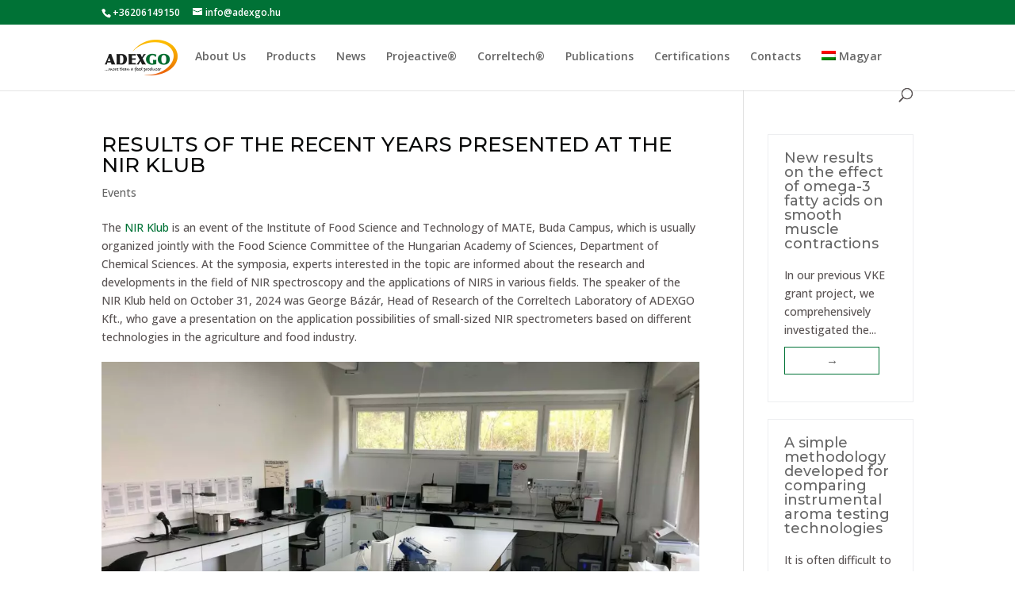

--- FILE ---
content_type: text/html; charset=UTF-8
request_url: https://adexgo.hu/tag/nir-2/
body_size: 16427
content:
<!DOCTYPE html>
<html lang="hu-HU">
<head>
	<meta charset="UTF-8" />
<meta http-equiv="X-UA-Compatible" content="IE=edge">
	<link rel="pingback" href="https://adexgo.hu/xmlrpc.php" />

	<script type="text/javascript">
		document.documentElement.className = 'js';
	</script>

	<meta name='robots' content='index, follow, max-image-preview:large, max-snippet:-1, max-video-preview:-1' />
<link rel="alternate" hreflang="en" href="https://adexgo.hu/en/tag/nir-2-en/" />
<link rel="alternate" hreflang="hu" href="https://adexgo.hu/tag/nir-2/" />
<link rel="alternate" hreflang="x-default" href="https://adexgo.hu/tag/nir-2/" />

	<!-- This site is optimized with the Yoast SEO Premium plugin v20.0 (Yoast SEO v24.7) - https://yoast.com/wordpress/plugins/seo/ -->
	<title>NIR - ADEXGO Kft.</title>
	<link rel="canonical" href="https://adexgo.hu/tag/nir-2/" />
	<meta property="og:locale" content="hu_HU" />
	<meta property="og:type" content="article" />
	<meta property="og:title" content="NIR Archívum" />
	<meta property="og:url" content="https://adexgo.hu/tag/nir-2/" />
	<meta property="og:site_name" content="ADEXGO Kft." />
	<meta name="twitter:card" content="summary_large_image" />
	<script type="application/ld+json" class="yoast-schema-graph">{"@context":"https://schema.org","@graph":[{"@type":"CollectionPage","@id":"https://adexgo.hu/tag/nir-2/","url":"https://adexgo.hu/tag/nir-2/","name":"NIR - ADEXGO Kft.","isPartOf":{"@id":"https://adexgo.hu/#website"},"breadcrumb":{"@id":"https://adexgo.hu/tag/nir-2/#breadcrumb"},"inLanguage":"hu"},{"@type":"BreadcrumbList","@id":"https://adexgo.hu/tag/nir-2/#breadcrumb","itemListElement":[{"@type":"ListItem","position":1,"name":"Főoldal","item":"https://adexgo.hu/"},{"@type":"ListItem","position":2,"name":"NIR"}]},{"@type":"WebSite","@id":"https://adexgo.hu/#website","url":"https://adexgo.hu/","name":"ADEXGO Kft.","description":"Kiegészítő takarmányok gyártása","potentialAction":[{"@type":"SearchAction","target":{"@type":"EntryPoint","urlTemplate":"https://adexgo.hu/?s={search_term_string}"},"query-input":{"@type":"PropertyValueSpecification","valueRequired":true,"valueName":"search_term_string"}}],"inLanguage":"hu"}]}</script>
	<!-- / Yoast SEO Premium plugin. -->


<link rel='dns-prefetch' href='//www.googletagmanager.com' />
<link rel="alternate" type="application/rss+xml" title="ADEXGO Kft. &raquo; hírcsatorna" href="https://adexgo.hu/feed/" />
<link rel="alternate" type="application/rss+xml" title="ADEXGO Kft. &raquo; hozzászólás hírcsatorna" href="https://adexgo.hu/comments/feed/" />
<link rel="alternate" type="application/rss+xml" title="ADEXGO Kft. &raquo; NIR címke hírcsatorna" href="https://adexgo.hu/tag/nir-2/feed/" />
<script type="text/javascript">
/* <![CDATA[ */
window._wpemojiSettings = {"baseUrl":"https:\/\/s.w.org\/images\/core\/emoji\/15.0.3\/72x72\/","ext":".png","svgUrl":"https:\/\/s.w.org\/images\/core\/emoji\/15.0.3\/svg\/","svgExt":".svg","source":{"concatemoji":"https:\/\/adexgo.hu\/wp-includes\/js\/wp-emoji-release.min.js?ver=6.7.4"}};
/*! This file is auto-generated */
!function(i,n){var o,s,e;function c(e){try{var t={supportTests:e,timestamp:(new Date).valueOf()};sessionStorage.setItem(o,JSON.stringify(t))}catch(e){}}function p(e,t,n){e.clearRect(0,0,e.canvas.width,e.canvas.height),e.fillText(t,0,0);var t=new Uint32Array(e.getImageData(0,0,e.canvas.width,e.canvas.height).data),r=(e.clearRect(0,0,e.canvas.width,e.canvas.height),e.fillText(n,0,0),new Uint32Array(e.getImageData(0,0,e.canvas.width,e.canvas.height).data));return t.every(function(e,t){return e===r[t]})}function u(e,t,n){switch(t){case"flag":return n(e,"\ud83c\udff3\ufe0f\u200d\u26a7\ufe0f","\ud83c\udff3\ufe0f\u200b\u26a7\ufe0f")?!1:!n(e,"\ud83c\uddfa\ud83c\uddf3","\ud83c\uddfa\u200b\ud83c\uddf3")&&!n(e,"\ud83c\udff4\udb40\udc67\udb40\udc62\udb40\udc65\udb40\udc6e\udb40\udc67\udb40\udc7f","\ud83c\udff4\u200b\udb40\udc67\u200b\udb40\udc62\u200b\udb40\udc65\u200b\udb40\udc6e\u200b\udb40\udc67\u200b\udb40\udc7f");case"emoji":return!n(e,"\ud83d\udc26\u200d\u2b1b","\ud83d\udc26\u200b\u2b1b")}return!1}function f(e,t,n){var r="undefined"!=typeof WorkerGlobalScope&&self instanceof WorkerGlobalScope?new OffscreenCanvas(300,150):i.createElement("canvas"),a=r.getContext("2d",{willReadFrequently:!0}),o=(a.textBaseline="top",a.font="600 32px Arial",{});return e.forEach(function(e){o[e]=t(a,e,n)}),o}function t(e){var t=i.createElement("script");t.src=e,t.defer=!0,i.head.appendChild(t)}"undefined"!=typeof Promise&&(o="wpEmojiSettingsSupports",s=["flag","emoji"],n.supports={everything:!0,everythingExceptFlag:!0},e=new Promise(function(e){i.addEventListener("DOMContentLoaded",e,{once:!0})}),new Promise(function(t){var n=function(){try{var e=JSON.parse(sessionStorage.getItem(o));if("object"==typeof e&&"number"==typeof e.timestamp&&(new Date).valueOf()<e.timestamp+604800&&"object"==typeof e.supportTests)return e.supportTests}catch(e){}return null}();if(!n){if("undefined"!=typeof Worker&&"undefined"!=typeof OffscreenCanvas&&"undefined"!=typeof URL&&URL.createObjectURL&&"undefined"!=typeof Blob)try{var e="postMessage("+f.toString()+"("+[JSON.stringify(s),u.toString(),p.toString()].join(",")+"));",r=new Blob([e],{type:"text/javascript"}),a=new Worker(URL.createObjectURL(r),{name:"wpTestEmojiSupports"});return void(a.onmessage=function(e){c(n=e.data),a.terminate(),t(n)})}catch(e){}c(n=f(s,u,p))}t(n)}).then(function(e){for(var t in e)n.supports[t]=e[t],n.supports.everything=n.supports.everything&&n.supports[t],"flag"!==t&&(n.supports.everythingExceptFlag=n.supports.everythingExceptFlag&&n.supports[t]);n.supports.everythingExceptFlag=n.supports.everythingExceptFlag&&!n.supports.flag,n.DOMReady=!1,n.readyCallback=function(){n.DOMReady=!0}}).then(function(){return e}).then(function(){var e;n.supports.everything||(n.readyCallback(),(e=n.source||{}).concatemoji?t(e.concatemoji):e.wpemoji&&e.twemoji&&(t(e.twemoji),t(e.wpemoji)))}))}((window,document),window._wpemojiSettings);
/* ]]> */
</script>
<meta content="Divi v.4.27.4" name="generator"/><style id='wp-emoji-styles-inline-css' type='text/css'>

	img.wp-smiley, img.emoji {
		display: inline !important;
		border: none !important;
		box-shadow: none !important;
		height: 1em !important;
		width: 1em !important;
		margin: 0 0.07em !important;
		vertical-align: -0.1em !important;
		background: none !important;
		padding: 0 !important;
	}
</style>
<link rel='stylesheet' id='wp-block-library-css' href='https://adexgo.hu/wp-includes/css/dist/block-library/style.min.css?ver=6.7.4' type='text/css' media='all' />
<style id='wp-block-library-theme-inline-css' type='text/css'>
.wp-block-audio :where(figcaption){color:#555;font-size:13px;text-align:center}.is-dark-theme .wp-block-audio :where(figcaption){color:#ffffffa6}.wp-block-audio{margin:0 0 1em}.wp-block-code{border:1px solid #ccc;border-radius:4px;font-family:Menlo,Consolas,monaco,monospace;padding:.8em 1em}.wp-block-embed :where(figcaption){color:#555;font-size:13px;text-align:center}.is-dark-theme .wp-block-embed :where(figcaption){color:#ffffffa6}.wp-block-embed{margin:0 0 1em}.blocks-gallery-caption{color:#555;font-size:13px;text-align:center}.is-dark-theme .blocks-gallery-caption{color:#ffffffa6}:root :where(.wp-block-image figcaption){color:#555;font-size:13px;text-align:center}.is-dark-theme :root :where(.wp-block-image figcaption){color:#ffffffa6}.wp-block-image{margin:0 0 1em}.wp-block-pullquote{border-bottom:4px solid;border-top:4px solid;color:currentColor;margin-bottom:1.75em}.wp-block-pullquote cite,.wp-block-pullquote footer,.wp-block-pullquote__citation{color:currentColor;font-size:.8125em;font-style:normal;text-transform:uppercase}.wp-block-quote{border-left:.25em solid;margin:0 0 1.75em;padding-left:1em}.wp-block-quote cite,.wp-block-quote footer{color:currentColor;font-size:.8125em;font-style:normal;position:relative}.wp-block-quote:where(.has-text-align-right){border-left:none;border-right:.25em solid;padding-left:0;padding-right:1em}.wp-block-quote:where(.has-text-align-center){border:none;padding-left:0}.wp-block-quote.is-large,.wp-block-quote.is-style-large,.wp-block-quote:where(.is-style-plain){border:none}.wp-block-search .wp-block-search__label{font-weight:700}.wp-block-search__button{border:1px solid #ccc;padding:.375em .625em}:where(.wp-block-group.has-background){padding:1.25em 2.375em}.wp-block-separator.has-css-opacity{opacity:.4}.wp-block-separator{border:none;border-bottom:2px solid;margin-left:auto;margin-right:auto}.wp-block-separator.has-alpha-channel-opacity{opacity:1}.wp-block-separator:not(.is-style-wide):not(.is-style-dots){width:100px}.wp-block-separator.has-background:not(.is-style-dots){border-bottom:none;height:1px}.wp-block-separator.has-background:not(.is-style-wide):not(.is-style-dots){height:2px}.wp-block-table{margin:0 0 1em}.wp-block-table td,.wp-block-table th{word-break:normal}.wp-block-table :where(figcaption){color:#555;font-size:13px;text-align:center}.is-dark-theme .wp-block-table :where(figcaption){color:#ffffffa6}.wp-block-video :where(figcaption){color:#555;font-size:13px;text-align:center}.is-dark-theme .wp-block-video :where(figcaption){color:#ffffffa6}.wp-block-video{margin:0 0 1em}:root :where(.wp-block-template-part.has-background){margin-bottom:0;margin-top:0;padding:1.25em 2.375em}
</style>
<style id='global-styles-inline-css' type='text/css'>
:root{--wp--preset--aspect-ratio--square: 1;--wp--preset--aspect-ratio--4-3: 4/3;--wp--preset--aspect-ratio--3-4: 3/4;--wp--preset--aspect-ratio--3-2: 3/2;--wp--preset--aspect-ratio--2-3: 2/3;--wp--preset--aspect-ratio--16-9: 16/9;--wp--preset--aspect-ratio--9-16: 9/16;--wp--preset--color--black: #000000;--wp--preset--color--cyan-bluish-gray: #abb8c3;--wp--preset--color--white: #ffffff;--wp--preset--color--pale-pink: #f78da7;--wp--preset--color--vivid-red: #cf2e2e;--wp--preset--color--luminous-vivid-orange: #ff6900;--wp--preset--color--luminous-vivid-amber: #fcb900;--wp--preset--color--light-green-cyan: #7bdcb5;--wp--preset--color--vivid-green-cyan: #00d084;--wp--preset--color--pale-cyan-blue: #8ed1fc;--wp--preset--color--vivid-cyan-blue: #0693e3;--wp--preset--color--vivid-purple: #9b51e0;--wp--preset--gradient--vivid-cyan-blue-to-vivid-purple: linear-gradient(135deg,rgba(6,147,227,1) 0%,rgb(155,81,224) 100%);--wp--preset--gradient--light-green-cyan-to-vivid-green-cyan: linear-gradient(135deg,rgb(122,220,180) 0%,rgb(0,208,130) 100%);--wp--preset--gradient--luminous-vivid-amber-to-luminous-vivid-orange: linear-gradient(135deg,rgba(252,185,0,1) 0%,rgba(255,105,0,1) 100%);--wp--preset--gradient--luminous-vivid-orange-to-vivid-red: linear-gradient(135deg,rgba(255,105,0,1) 0%,rgb(207,46,46) 100%);--wp--preset--gradient--very-light-gray-to-cyan-bluish-gray: linear-gradient(135deg,rgb(238,238,238) 0%,rgb(169,184,195) 100%);--wp--preset--gradient--cool-to-warm-spectrum: linear-gradient(135deg,rgb(74,234,220) 0%,rgb(151,120,209) 20%,rgb(207,42,186) 40%,rgb(238,44,130) 60%,rgb(251,105,98) 80%,rgb(254,248,76) 100%);--wp--preset--gradient--blush-light-purple: linear-gradient(135deg,rgb(255,206,236) 0%,rgb(152,150,240) 100%);--wp--preset--gradient--blush-bordeaux: linear-gradient(135deg,rgb(254,205,165) 0%,rgb(254,45,45) 50%,rgb(107,0,62) 100%);--wp--preset--gradient--luminous-dusk: linear-gradient(135deg,rgb(255,203,112) 0%,rgb(199,81,192) 50%,rgb(65,88,208) 100%);--wp--preset--gradient--pale-ocean: linear-gradient(135deg,rgb(255,245,203) 0%,rgb(182,227,212) 50%,rgb(51,167,181) 100%);--wp--preset--gradient--electric-grass: linear-gradient(135deg,rgb(202,248,128) 0%,rgb(113,206,126) 100%);--wp--preset--gradient--midnight: linear-gradient(135deg,rgb(2,3,129) 0%,rgb(40,116,252) 100%);--wp--preset--font-size--small: 13px;--wp--preset--font-size--medium: 20px;--wp--preset--font-size--large: 36px;--wp--preset--font-size--x-large: 42px;--wp--preset--spacing--20: 0.44rem;--wp--preset--spacing--30: 0.67rem;--wp--preset--spacing--40: 1rem;--wp--preset--spacing--50: 1.5rem;--wp--preset--spacing--60: 2.25rem;--wp--preset--spacing--70: 3.38rem;--wp--preset--spacing--80: 5.06rem;--wp--preset--shadow--natural: 6px 6px 9px rgba(0, 0, 0, 0.2);--wp--preset--shadow--deep: 12px 12px 50px rgba(0, 0, 0, 0.4);--wp--preset--shadow--sharp: 6px 6px 0px rgba(0, 0, 0, 0.2);--wp--preset--shadow--outlined: 6px 6px 0px -3px rgba(255, 255, 255, 1), 6px 6px rgba(0, 0, 0, 1);--wp--preset--shadow--crisp: 6px 6px 0px rgba(0, 0, 0, 1);}:root { --wp--style--global--content-size: 823px;--wp--style--global--wide-size: 1080px; }:where(body) { margin: 0; }.wp-site-blocks > .alignleft { float: left; margin-right: 2em; }.wp-site-blocks > .alignright { float: right; margin-left: 2em; }.wp-site-blocks > .aligncenter { justify-content: center; margin-left: auto; margin-right: auto; }:where(.is-layout-flex){gap: 0.5em;}:where(.is-layout-grid){gap: 0.5em;}.is-layout-flow > .alignleft{float: left;margin-inline-start: 0;margin-inline-end: 2em;}.is-layout-flow > .alignright{float: right;margin-inline-start: 2em;margin-inline-end: 0;}.is-layout-flow > .aligncenter{margin-left: auto !important;margin-right: auto !important;}.is-layout-constrained > .alignleft{float: left;margin-inline-start: 0;margin-inline-end: 2em;}.is-layout-constrained > .alignright{float: right;margin-inline-start: 2em;margin-inline-end: 0;}.is-layout-constrained > .aligncenter{margin-left: auto !important;margin-right: auto !important;}.is-layout-constrained > :where(:not(.alignleft):not(.alignright):not(.alignfull)){max-width: var(--wp--style--global--content-size);margin-left: auto !important;margin-right: auto !important;}.is-layout-constrained > .alignwide{max-width: var(--wp--style--global--wide-size);}body .is-layout-flex{display: flex;}.is-layout-flex{flex-wrap: wrap;align-items: center;}.is-layout-flex > :is(*, div){margin: 0;}body .is-layout-grid{display: grid;}.is-layout-grid > :is(*, div){margin: 0;}body{padding-top: 0px;padding-right: 0px;padding-bottom: 0px;padding-left: 0px;}:root :where(.wp-element-button, .wp-block-button__link){background-color: #32373c;border-width: 0;color: #fff;font-family: inherit;font-size: inherit;line-height: inherit;padding: calc(0.667em + 2px) calc(1.333em + 2px);text-decoration: none;}.has-black-color{color: var(--wp--preset--color--black) !important;}.has-cyan-bluish-gray-color{color: var(--wp--preset--color--cyan-bluish-gray) !important;}.has-white-color{color: var(--wp--preset--color--white) !important;}.has-pale-pink-color{color: var(--wp--preset--color--pale-pink) !important;}.has-vivid-red-color{color: var(--wp--preset--color--vivid-red) !important;}.has-luminous-vivid-orange-color{color: var(--wp--preset--color--luminous-vivid-orange) !important;}.has-luminous-vivid-amber-color{color: var(--wp--preset--color--luminous-vivid-amber) !important;}.has-light-green-cyan-color{color: var(--wp--preset--color--light-green-cyan) !important;}.has-vivid-green-cyan-color{color: var(--wp--preset--color--vivid-green-cyan) !important;}.has-pale-cyan-blue-color{color: var(--wp--preset--color--pale-cyan-blue) !important;}.has-vivid-cyan-blue-color{color: var(--wp--preset--color--vivid-cyan-blue) !important;}.has-vivid-purple-color{color: var(--wp--preset--color--vivid-purple) !important;}.has-black-background-color{background-color: var(--wp--preset--color--black) !important;}.has-cyan-bluish-gray-background-color{background-color: var(--wp--preset--color--cyan-bluish-gray) !important;}.has-white-background-color{background-color: var(--wp--preset--color--white) !important;}.has-pale-pink-background-color{background-color: var(--wp--preset--color--pale-pink) !important;}.has-vivid-red-background-color{background-color: var(--wp--preset--color--vivid-red) !important;}.has-luminous-vivid-orange-background-color{background-color: var(--wp--preset--color--luminous-vivid-orange) !important;}.has-luminous-vivid-amber-background-color{background-color: var(--wp--preset--color--luminous-vivid-amber) !important;}.has-light-green-cyan-background-color{background-color: var(--wp--preset--color--light-green-cyan) !important;}.has-vivid-green-cyan-background-color{background-color: var(--wp--preset--color--vivid-green-cyan) !important;}.has-pale-cyan-blue-background-color{background-color: var(--wp--preset--color--pale-cyan-blue) !important;}.has-vivid-cyan-blue-background-color{background-color: var(--wp--preset--color--vivid-cyan-blue) !important;}.has-vivid-purple-background-color{background-color: var(--wp--preset--color--vivid-purple) !important;}.has-black-border-color{border-color: var(--wp--preset--color--black) !important;}.has-cyan-bluish-gray-border-color{border-color: var(--wp--preset--color--cyan-bluish-gray) !important;}.has-white-border-color{border-color: var(--wp--preset--color--white) !important;}.has-pale-pink-border-color{border-color: var(--wp--preset--color--pale-pink) !important;}.has-vivid-red-border-color{border-color: var(--wp--preset--color--vivid-red) !important;}.has-luminous-vivid-orange-border-color{border-color: var(--wp--preset--color--luminous-vivid-orange) !important;}.has-luminous-vivid-amber-border-color{border-color: var(--wp--preset--color--luminous-vivid-amber) !important;}.has-light-green-cyan-border-color{border-color: var(--wp--preset--color--light-green-cyan) !important;}.has-vivid-green-cyan-border-color{border-color: var(--wp--preset--color--vivid-green-cyan) !important;}.has-pale-cyan-blue-border-color{border-color: var(--wp--preset--color--pale-cyan-blue) !important;}.has-vivid-cyan-blue-border-color{border-color: var(--wp--preset--color--vivid-cyan-blue) !important;}.has-vivid-purple-border-color{border-color: var(--wp--preset--color--vivid-purple) !important;}.has-vivid-cyan-blue-to-vivid-purple-gradient-background{background: var(--wp--preset--gradient--vivid-cyan-blue-to-vivid-purple) !important;}.has-light-green-cyan-to-vivid-green-cyan-gradient-background{background: var(--wp--preset--gradient--light-green-cyan-to-vivid-green-cyan) !important;}.has-luminous-vivid-amber-to-luminous-vivid-orange-gradient-background{background: var(--wp--preset--gradient--luminous-vivid-amber-to-luminous-vivid-orange) !important;}.has-luminous-vivid-orange-to-vivid-red-gradient-background{background: var(--wp--preset--gradient--luminous-vivid-orange-to-vivid-red) !important;}.has-very-light-gray-to-cyan-bluish-gray-gradient-background{background: var(--wp--preset--gradient--very-light-gray-to-cyan-bluish-gray) !important;}.has-cool-to-warm-spectrum-gradient-background{background: var(--wp--preset--gradient--cool-to-warm-spectrum) !important;}.has-blush-light-purple-gradient-background{background: var(--wp--preset--gradient--blush-light-purple) !important;}.has-blush-bordeaux-gradient-background{background: var(--wp--preset--gradient--blush-bordeaux) !important;}.has-luminous-dusk-gradient-background{background: var(--wp--preset--gradient--luminous-dusk) !important;}.has-pale-ocean-gradient-background{background: var(--wp--preset--gradient--pale-ocean) !important;}.has-electric-grass-gradient-background{background: var(--wp--preset--gradient--electric-grass) !important;}.has-midnight-gradient-background{background: var(--wp--preset--gradient--midnight) !important;}.has-small-font-size{font-size: var(--wp--preset--font-size--small) !important;}.has-medium-font-size{font-size: var(--wp--preset--font-size--medium) !important;}.has-large-font-size{font-size: var(--wp--preset--font-size--large) !important;}.has-x-large-font-size{font-size: var(--wp--preset--font-size--x-large) !important;}
:where(.wp-block-post-template.is-layout-flex){gap: 1.25em;}:where(.wp-block-post-template.is-layout-grid){gap: 1.25em;}
:where(.wp-block-columns.is-layout-flex){gap: 2em;}:where(.wp-block-columns.is-layout-grid){gap: 2em;}
:root :where(.wp-block-pullquote){font-size: 1.5em;line-height: 1.6;}
</style>
<link rel='stylesheet' id='wpml-blocks-css' href='https://adexgo.hu/wp-content/plugins/sitepress-multilingual-cms/dist/css/blocks/styles.css?ver=4.6.15' type='text/css' media='all' />
<link rel='stylesheet' id='contact-form-7-css' href='https://adexgo.hu/wp-content/plugins/contact-form-7/includes/css/styles.css?ver=5.8.1' type='text/css' media='all' />
<link rel='stylesheet' id='collapscore-css-css' href='https://adexgo.hu/wp-content/plugins/jquery-collapse-o-matic/css/core_style.css?ver=1.0' type='text/css' media='all' />
<link rel='stylesheet' id='collapseomatic-css-css' href='https://adexgo.hu/wp-content/plugins/jquery-collapse-o-matic/css/light_style.css?ver=1.6' type='text/css' media='all' />
<link rel='stylesheet' id='wpml-legacy-horizontal-list-0-css' href='https://adexgo.hu/wp-content/plugins/sitepress-multilingual-cms/templates/language-switchers/legacy-list-horizontal/style.min.css?ver=1' type='text/css' media='all' />
<link rel='stylesheet' id='wpml-menu-item-0-css' href='https://adexgo.hu/wp-content/plugins/sitepress-multilingual-cms/templates/language-switchers/menu-item/style.min.css?ver=1' type='text/css' media='all' />
<link rel='stylesheet' id='upw_theme_standard-css' href='https://adexgo.hu/wp-content/plugins/ultimate-posts-widget/css/upw-theme-standard.min.css?ver=6.7.4' type='text/css' media='all' />
<link rel='stylesheet' id='wp-pagenavi-css' href='https://adexgo.hu/wp-content/plugins/wp-pagenavi/pagenavi-css.css?ver=2.70' type='text/css' media='all' />
<link rel='stylesheet' id='divi-style-css' href='https://adexgo.hu/wp-content/themes/Divi/style-static.min.css?ver=4.27.4' type='text/css' media='all' />
<script type="text/javascript" src="https://adexgo.hu/wp-includes/js/jquery/jquery.min.js?ver=3.7.1" id="jquery-core-js"></script>
<script type="text/javascript" src="https://adexgo.hu/wp-includes/js/jquery/jquery-migrate.min.js?ver=3.4.1" id="jquery-migrate-js"></script>
<script type="text/javascript" id="wpml-browser-redirect-js-extra">
/* <![CDATA[ */
var wpml_browser_redirect_params = {"pageLanguage":"hu","languageUrls":{"en_us":"https:\/\/adexgo.hu\/en\/tag\/nir-2-en\/","en":"https:\/\/adexgo.hu\/en\/tag\/nir-2-en\/","us":"https:\/\/adexgo.hu\/en\/tag\/nir-2-en\/","hu_hu":"https:\/\/adexgo.hu\/tag\/nir-2\/","hu":"https:\/\/adexgo.hu\/tag\/nir-2\/"},"cookie":{"name":"_icl_visitor_lang_js","domain":"adexgo.hu","path":"\/","expiration":24}};
/* ]]> */
</script>
<script type="text/javascript" src="https://adexgo.hu/wp-content/plugins/sitepress-multilingual-cms/dist/js/browser-redirect/app.js?ver=4.6.15" id="wpml-browser-redirect-js"></script>

<!-- Google tag (gtag.js) snippet added by Site Kit -->

<!-- Google Analytics snippet added by Site Kit -->
<script type="text/javascript" src="https://www.googletagmanager.com/gtag/js?id=G-WJTXMRPV6D" id="google_gtagjs-js" async></script>
<script type="text/javascript" id="google_gtagjs-js-after">
/* <![CDATA[ */
window.dataLayer = window.dataLayer || [];function gtag(){dataLayer.push(arguments);}
gtag("set","linker",{"domains":["adexgo.hu"]});
gtag("js", new Date());
gtag("set", "developer_id.dZTNiMT", true);
gtag("config", "G-WJTXMRPV6D");
/* ]]> */
</script>

<!-- End Google tag (gtag.js) snippet added by Site Kit -->
<link rel="https://api.w.org/" href="https://adexgo.hu/wp-json/" /><link rel="alternate" title="JSON" type="application/json" href="https://adexgo.hu/wp-json/wp/v2/tags/263" /><link rel="EditURI" type="application/rsd+xml" title="RSD" href="https://adexgo.hu/xmlrpc.php?rsd" />
<meta name="generator" content="WordPress 6.7.4" />
<meta name="generator" content="WPML ver:4.6.15 stt:1,23;" />
<meta name="generator" content="Site Kit by Google 1.124.0" /><meta name="viewport" content="width=device-width, initial-scale=1.0, maximum-scale=1.0, user-scalable=0" /><style type="text/css" id="custom-background-css">
body.custom-background { background-color: #ffffff; }
</style>
	<script>
(function ($) {
$(document).ready(function () {
var language = $('html').attr('lang'),
moreLink = $('.post-content .more-link')
if (language == 'en-EN') {
moreLink.text('Read more');
}
if (language == 'hu-HU') {
moreLink.text('Tovább');
}
	if (language == 'en-US') {
moreLink.text('Read more');
}
});
})(jQuery);
</script><link rel="icon" href="https://adexgo.hu/wp-content/uploads/2017/12/cropped-adexgo-favicon-32x32.jpg" sizes="32x32" />
<link rel="icon" href="https://adexgo.hu/wp-content/uploads/2017/12/cropped-adexgo-favicon-192x192.jpg" sizes="192x192" />
<link rel="apple-touch-icon" href="https://adexgo.hu/wp-content/uploads/2017/12/cropped-adexgo-favicon-180x180.jpg" />
<meta name="msapplication-TileImage" content="https://adexgo.hu/wp-content/uploads/2017/12/cropped-adexgo-favicon-270x270.jpg" />
<style id="et-divi-customizer-global-cached-inline-styles">body,.et_pb_column_1_2 .et_quote_content blockquote cite,.et_pb_column_1_2 .et_link_content a.et_link_main_url,.et_pb_column_1_3 .et_quote_content blockquote cite,.et_pb_column_3_8 .et_quote_content blockquote cite,.et_pb_column_1_4 .et_quote_content blockquote cite,.et_pb_blog_grid .et_quote_content blockquote cite,.et_pb_column_1_3 .et_link_content a.et_link_main_url,.et_pb_column_3_8 .et_link_content a.et_link_main_url,.et_pb_column_1_4 .et_link_content a.et_link_main_url,.et_pb_blog_grid .et_link_content a.et_link_main_url,body .et_pb_bg_layout_light .et_pb_post p,body .et_pb_bg_layout_dark .et_pb_post p{font-size:14px}.et_pb_slide_content,.et_pb_best_value{font-size:15px}body{color:#5a5454}h1,h2,h3,h4,h5,h6{color:#5a5454}#et_search_icon:hover,.mobile_menu_bar:before,.mobile_menu_bar:after,.et_toggle_slide_menu:after,.et-social-icon a:hover,.et_pb_sum,.et_pb_pricing li a,.et_pb_pricing_table_button,.et_overlay:before,.entry-summary p.price ins,.et_pb_member_social_links a:hover,.et_pb_widget li a:hover,.et_pb_filterable_portfolio .et_pb_portfolio_filters li a.active,.et_pb_filterable_portfolio .et_pb_portofolio_pagination ul li a.active,.et_pb_gallery .et_pb_gallery_pagination ul li a.active,.wp-pagenavi span.current,.wp-pagenavi a:hover,.nav-single a,.tagged_as a,.posted_in a{color:#007236}.et_pb_contact_submit,.et_password_protected_form .et_submit_button,.et_pb_bg_layout_light .et_pb_newsletter_button,.comment-reply-link,.form-submit .et_pb_button,.et_pb_bg_layout_light .et_pb_promo_button,.et_pb_bg_layout_light .et_pb_more_button,.et_pb_contact p input[type="checkbox"]:checked+label i:before,.et_pb_bg_layout_light.et_pb_module.et_pb_button{color:#007236}.footer-widget h4{color:#007236}.et-search-form,.nav li ul,.et_mobile_menu,.footer-widget li:before,.et_pb_pricing li:before,blockquote{border-color:#007236}.et_pb_counter_amount,.et_pb_featured_table .et_pb_pricing_heading,.et_quote_content,.et_link_content,.et_audio_content,.et_pb_post_slider.et_pb_bg_layout_dark,.et_slide_in_menu_container,.et_pb_contact p input[type="radio"]:checked+label i:before{background-color:#007236}a{color:#007236}.et_secondary_nav_enabled #page-container #top-header{background-color:#007236!important}#et-secondary-nav li ul{background-color:#007236}#main-footer .footer-widget h4,#main-footer .widget_block h1,#main-footer .widget_block h2,#main-footer .widget_block h3,#main-footer .widget_block h4,#main-footer .widget_block h5,#main-footer .widget_block h6{color:#007236}.footer-widget li:before{border-color:#007236}.bottom-nav a{font-weight:normal;font-style:normal;text-transform:uppercase;text-decoration:none}#footer-info,#footer-info a{color:#ffffff}#footer-bottom .et-social-icon a{color:#ffffff}@media only screen and (min-width:981px){.et_fixed_nav #page-container .et-fixed-header#top-header{background-color:#007236!important}.et_fixed_nav #page-container .et-fixed-header#top-header #et-secondary-nav li ul{background-color:#007236}.et-fixed-header #top-menu li.current-menu-ancestor>a,.et-fixed-header #top-menu li.current-menu-item>a,.et-fixed-header #top-menu li.current_page_item>a{color:#007236!important}}@media only screen and (min-width:1350px){.et_pb_row{padding:27px 0}.et_pb_section{padding:54px 0}.single.et_pb_pagebuilder_layout.et_full_width_page .et_post_meta_wrapper{padding-top:81px}.et_pb_fullwidth_section{padding:0}}	h1,h2,h3,h4,h5,h6{font-family:'Montserrat',Helvetica,Arial,Lucida,sans-serif}body,input,textarea,select{font-family:'Open Sans',Helvetica,Arial,Lucida,sans-serif}.cim h2{text-align:center;position:relative;display:block;width:100%;margin-left:auto;margin-right:auto;margin-bottom:20px;color:#080909}.cim h2:after{position:absolute;display:block;content:'';width:51px;height:2px;background:#007236;left:0;right:0;margin:auto}.et_pb_post_title_0_tb_body .et_pb_title_container h1.entry-title,.et_pb_post_title_0 .et_pb_title_container h1.entry-title{font-size:48px;margin:0;line-height:1.2;font-weight:700;font-family:'Montserrat',sans-serif;color:white}et_pb_blog_grid h2{min-height:120px!important}.et_pb_post h2 a,.et_pb_post .entry-title a{color:#080909!important;text-transform:uppercase;min-height:120px!important}.et_pb_blog_grid .et_pb_salvattore_content[data-columns] .column .et_pb_post{background:#F6F6F6;border:none}.et_pb_blog_grid .et_pb_salvattore_content[data-columns] .column .et_pb_post .more-link,.upw-posts .more-link,.more-link{border:1px solid #007236;line-height:35px;font-size:15px;font-family:'Montserrat',sans-serif;height:35px;min-height:35px;text-align:center;position:relative;cursor:pointer;transition:all 0.6s ease;overflow:hidden;z-index:1;display:block;width:120px;margin-top:10px}.et_pb_blog_grid .et_pb_salvattore_content[data-columns] .column .et_pb_post .more-link:hover,.upw-posts .more-link:hover,.more-link:hover{background-color:#007236;transition:all 0.6s ease;color:white}.et_pb_blog_grid .et_pb_salvattore_content[data-columns] .column .et_pb_post .post-content-inner p{min-height:100px}.et_pb_blog_grid .et_pb_image_container img{max-height:160px;object-fit:cover}.et_pb_gutters3 .et_pb_column_4_4 .et_pb_blog_grid .column.size-1of3,.et_pb_gutters3.et_pb_row .et_pb_column_4_4 .et_pb_blog_grid .column.size-1of3{width:31%;margin-right:10px}.et_pb_blog_grid .et_pb_no_thumb h2,.et_pb_blog_grid .et_pb_no_thumb .entry-title{font-size:16px}.et_pb_posts .et_pb_post,.upw-posts article{position:relative;border:1px solid #EDEEF0;padding:20px}.et_pb_post{margin-bottom:20px}@media (min-width:981px){.et_pb_gutters3 .et_pb_column_2_3 .et_pb_module,.et_pb_gutters3.et_pb_row .et_pb_column_2_3 .et_pb_module{margin-bottom:10px}}.wp-pagenavi{padding-top:20px;clear:both}.wp-pagenavi a,.wp-pagenavi span{display:inline-block;text-decoration:none;border:1px solid #007236;color:#007236!important;font-size:.9em;margin:2px;padding:4px 9px}.wp-pagenavi a:hover,.wp-pagenavi span.current{color:white!important;background:#007236}.wp-pagenavi span.current{font-weight:400}.grecaptcha-badge{opacity:0;visibility:hidden}#top-menu li.current-menu-item>a{color:#007236!important}.kapcsolat:hover{background:#007236;color:white}textarea{width:100%;padding:15px;border:2px solid #007236;font-family:"Raleway",sans-serif;font-size:18px;min-height:250px;max-height:350px;border-radius:0}input[type='text'],input[type='tel'],input[type='email']{height:48px;width:100%;border:2px solid #007236;padding:5px 15px;font-size:18px;font-family:"Raleway",sans-serif;border-radius:0;margin-bottom:10px}input[type='checkbox'],input[type='checkbox']{height:15px;width:15px;border:2px solid #007236;border-radius:0;color:black;-webkit-appearance:checkbox!important}input[type='checkbox']:checked,input[type='checkbox']:checked{height:15px;width:15px;border:2px solid #007236;border-radius:0;color:black;-webkit-appearance:checkbox!important}input[type='submit']:hover,.input[type='submit']:active{color:#ffffff;text-decoration:none!important;background-color:#007236}input[type='submit']{background-color:white;cursor:pointer;position:relative;display:block;overflow:hidden;width:auto;min-width:175px;padding:0 30px;height:50px;text-align:center;line-height:48px;border:2px solid #007236;font-size:18px;text-decoration:none;z-index:1;transition:0.3s all;color:#242424}.bottom-nav li.current-menu-item>a{color:#007236}.et_pb_blurb .et_pb_image_wrap{padding:25px;margin-top:25px}.et_pb_blog_grid .et_pb_no_thumb h2,.et_pb_blog_grid .et_pb_no_thumb .entry-title{min-height:52px}.ukat{position:relative;background:white;transition:all 0.3s ease-in-out;-webkit-transition:all 0.3s ease-in-out;line-height:0em}.ukat img{transition:all 0.1s ease-in-out;-webkit-transition:all 0.1s ease-in-out;background:white;object-fit:fit;width:100%;margin:0px!important}.ukat img:hover{background:white;border:5px #007236 solid}.ukat .centered{color:white;font-size:1em;line-height:2em;font-weight:700;text-transform:uppercase;background:#007236;padding:5px;text-align:center}.ukat .centered a{color:white}@media (min-width:981px){.et_pb_gutters3 .et_pb_column_4_4 .et_pb_blog_grid .column.size-1of3 .et_pb_post,.et_pb_gutters3.et_pb_row .et_pb_column_4_4 .et_pb_blog_grid .column.size-1of3 .et_pb_post{margin-bottom:10px;min-height:400px}}</style></head>
<body class="archive tag tag-nir-2 tag-263 custom-background et_pb_button_helper_class et_fixed_nav et_show_nav et_secondary_nav_enabled et_primary_nav_dropdown_animation_fade et_secondary_nav_dropdown_animation_fade et_header_style_left et_pb_footer_columns3 et_cover_background et_pb_gutter osx et_pb_gutters3 et_smooth_scroll et_right_sidebar et_divi_theme et-db">
	<div id="page-container">

					<div id="top-header">
			<div class="container clearfix">

			
				<div id="et-info">
									<span id="et-info-phone"><a href="tel:+36206149150" rel="nofollow">+36206149150</a></span>
				
									<a href="mailto:info@adexgo.hu"><span id="et-info-email">info@adexgo.hu</span></a>
				
								</div>

			
				<div id="et-secondary-menu">
								</div>

			</div>
		</div>
		
	
			<header id="main-header" data-height-onload="66">
			<div class="container clearfix et_menu_container">
							<div class="logo_container">
					<span class="logo_helper"></span>
					<a href="https://adexgo.hu/">
						<img src="https://adexgo.hu/wp-content/uploads/2020/06/ADEXGO_logo.png" width="184" height="90" alt="ADEXGO Kft." id="logo" data-height-percentage="54" />
					</a>
				</div>
							<div id="et-top-navigation" data-height="66" data-fixed-height="40">
											<nav id="top-menu-nav">
						<ul id="top-menu" class="nav"><li id="menu-item-60" class="menu-item menu-item-type-post_type menu-item-object-page menu-item-60"><a href="https://adexgo.hu/rolunk/">Rólunk</a></li>
<li id="menu-item-361" class="menu-item menu-item-type-post_type menu-item-object-page menu-item-361"><a href="https://adexgo.hu/termekek/">Termékek</a></li>
<li id="menu-item-3336" class="menu-item menu-item-type-post_type menu-item-object-page menu-item-3336"><a href="https://adexgo.hu/hirek/">Hírek</a></li>
<li id="menu-item-128" class="menu-item menu-item-type-taxonomy menu-item-object-category menu-item-128"><a href="https://adexgo.hu/palyazat/">Projeactive®</a></li>
<li id="menu-item-989" class="menu-item menu-item-type-post_type menu-item-object-page menu-item-989"><a href="https://adexgo.hu/correltech/">Correltech®</a></li>
<li id="menu-item-3145" class="menu-item menu-item-type-post_type menu-item-object-page menu-item-3145"><a href="https://adexgo.hu/publikaciok/">Publikációk</a></li>
<li id="menu-item-1074" class="menu-item menu-item-type-post_type menu-item-object-page menu-item-1074"><a href="https://adexgo.hu/tanusitvanyok/">Tanúsítványok</a></li>
<li id="menu-item-64" class="menu-item menu-item-type-post_type menu-item-object-page menu-item-64"><a href="https://adexgo.hu/kapcsolat/">Kapcsolat</a></li>
<li id="menu-item-wpml-ls-19-en" class="menu-item wpml-ls-slot-19 wpml-ls-item wpml-ls-item-en wpml-ls-menu-item wpml-ls-first-item wpml-ls-last-item menu-item-type-wpml_ls_menu_item menu-item-object-wpml_ls_menu_item menu-item-wpml-ls-19-en"><a href="https://adexgo.hu/en/tag/nir-2-en/" title="English"><img
            class="wpml-ls-flag"
            src="https://adexgo.hu/wp-content/plugins/sitepress-multilingual-cms/res/flags/en.png"
            alt=""
            
            
    /><span class="wpml-ls-native" lang="en">English</span></a></li>
</ul>						</nav>
					
					
					
											<div id="et_top_search">
							<span id="et_search_icon"></span>
						</div>
					
					<div id="et_mobile_nav_menu">
				<div class="mobile_nav closed">
					<span class="select_page">Oldal kiválasztása</span>
					<span class="mobile_menu_bar mobile_menu_bar_toggle"></span>
				</div>
			</div>				</div> <!-- #et-top-navigation -->
			</div> <!-- .container -->
						<div class="et_search_outer">
				<div class="container et_search_form_container">
					<form role="search" method="get" class="et-search-form" action="https://adexgo.hu/">
					<input type="search" class="et-search-field" placeholder="Keresés &hellip;" value="" name="s" title="Keresés erre:" /><input type='hidden' name='lang' value='hu' />					</form>
					<span class="et_close_search_field"></span>
				</div>
			</div>
					</header> <!-- #main-header -->
			<div id="et-main-area">
	
<div id="main-content">
	<div class="container">
		<div id="content-area" class="clearfix">
			<div id="left-area">
		
					<article id="post-4113" class="et_pb_post post-4113 post type-post status-publish format-standard hentry category-esemeny tag-correltech tag-nir-2 tag-nir-klub tag-nirs tag-spektroszkopia">

				
															<h2 class="entry-title"><a href="https://adexgo.hu/esemeny/a-nir-klubban-mutattuk-be-utobbi-evekben-vegzett-kutatasainkat/">A NIR Klubban mutattuk be utóbbi években végzett kutatásainkat</a></h2>
					
					<p class="post-meta"><a href="https://adexgo.hu/esemeny/" rel="category tag">Esemény</a></p><p>A <a href="http://nirklub.hu/" target="_blank" rel="noopener">NIR Klub</a> a MATE, Budai Campus, Élelmiszertudományi és Technológiai Intézetének rendezvénye, melyet rendszerint az MTA, Kémiai Tudományok Osztálya, Élelmiszertudományi Bizottsággal közösen szerveznek meg. A szimpóziumokon a NIR spektroszkópia területén zajló kutatásokról és fejlesztésekről, a NIRS különböző területeken történő alkalmazásairól kapnak tájékoztatást a téma iránt érdeklődő szakemberek. A 2024. október 31-én megrendezett NIR Klub előadója volt Bázár György, az ADEXGO Kft. Correltech Laboratóriumának kutatásvezetője, aki a különböző technológiákra épülő, kis méretű NIR spektrométerek mezőgazdasági és élelmiszeripari területen történő alkalmazási lehetőségeiről tartott előadást.</p>
				
					</article>
			
					<article id="post-3925" class="et_pb_post post-3925 post type-post status-publish format-standard hentry category-hir tag-correltech tag-koncferencia tag-laboratorium tag-nir-2 tag-palyazat">

											<a class="entry-featured-image-url" href="https://adexgo.hu/hir/uj-helyen-uj-lendulettel-folytatja-munkajat-a-correltech-laboratorium/">
								<img src="https://adexgo.hu/wp-content/uploads/et_temp/labor-scaled-571218_1080x675.jpg" alt="Új helyen, új lendülettel folytatja munkáját a Correltech Laboratórium" class="" width="1080" height="675" />							</a>
					
															<h2 class="entry-title"><a href="https://adexgo.hu/hir/uj-helyen-uj-lendulettel-folytatja-munkajat-a-correltech-laboratorium/">Új helyen, új lendülettel folytatja munkáját a Correltech Laboratórium</a></h2>
					
					<p class="post-meta"><a href="https://adexgo.hu/hir/" rel="category tag">Hír</a></p><p>Az ADEXGO Kft. Correltech Laboratóriuma új helyre költözött, 2024 januárjától megújult környezetben folytatódik a magas színvonalú szakmai tevékenység. A jelentősen kibővült laboratórium számos pályázati és piaci munka megvalósításának helyszíne lesz. Az idei évben záruló EUREKA és PIACI KFI pályázataink műszeres aromaelemzéseit és NIRS vizsgálatait továbbra is a Correltech Laboratórium munkatársai végzik. Emellett a laboratórium kiemelt tevékenysége a NIR spektroszkópiához kapcsolódó hardver-, szoftver- és módszerfejlesztés, továbbá a piaci partnerektől érkező minták aromavizsgálata.</p>
<p><img decoding="async" class="aligncenter size-full wp-image-3944" src="https://adexgo.hu/wp-content/uploads/2024/01/labor-scaled.jpg" alt="" width="2560" height="1920" srcset="https://adexgo.hu/wp-content/uploads/2024/01/labor-scaled.jpg 2560w, https://adexgo.hu/wp-content/uploads/2024/01/labor-1280x720.jpg 1280w, https://adexgo.hu/wp-content/uploads/2024/01/labor-980x551.jpg 980w, https://adexgo.hu/wp-content/uploads/2024/01/labor-480x270.jpg 480w" sizes="(min-width: 0px) and (max-width: 480px) 480px, (min-width: 481px) and (max-width: 980px) 980px, (min-width: 981px) and (max-width: 1280px) 1280px, (min-width: 1281px) 2560px, 100vw" /></p>
<p>Munkatársaink 2023-ban több szakmai fórumon is bemutatták eredményeinket. Korábbi, ivarzásvizsgálattal kapcsolatos eredményeinket a római Nemzetközi Aquaphotomics Konferencián mutattuk be. Borok aromavizsgálatával kapcsolatban a budapesti „Biosystems and Food Engineering” Nemzetközi Konferencián állítottunk ki posztert, a tömegtakarmányok és tejtermékek NIRS vizsgálatainak eredményeit Innsbruckban, nemzetközi NIR spektroszkópiai konferencián (International Conference on Near Infrared Spectroscopy), valamint az amszterdami gyorsvizsgálati konferencián (14th Rapid Methods Europe) mutattuk be.</p>
				
					</article>
			
					<article id="post-1777" class="et_pb_post post-1777 post type-post status-publish format-standard hentry category-hir tag-aroma-2 tag-correltech tag-herceghalom-2 tag-kutatas tag-laboratorium tag-nir-2">

											<a class="entry-featured-image-url" href="https://adexgo.hu/hir/elkezdodott-a-munka-a-correltech-laboratoriumban/">
								<img src="https://adexgo.hu/wp-content/uploads/et_temp/correltech_labor-227324_1080x675.jpg" alt="Elkezdődött a munka a Correltech Laboratóriumban" class="" width="1080" height="675" />							</a>
					
															<h2 class="entry-title"><a href="https://adexgo.hu/hir/elkezdodott-a-munka-a-correltech-laboratoriumban/">Elkezdődött a munka a Correltech Laboratóriumban</a></h2>
					
					<p class="post-meta"><a href="https://adexgo.hu/hir/" rel="category tag">Hír</a></p><p>Az ADEXGO Kft. új fióktelepén, a Nemzeti Agrárkutatási és Innovációs Központ herceghalmi Állattenyésztési, Takarmányozási és Húsipari Kutatóintézetében bérelt laboratóriumban 2019 áprilisában elkezdődött a szakmai munka. A teljesen új infrastruktúra egyedülálló, Correltech üzletágunk profiljába illeszkedő kutatási és fejlesztési tevékenységek számára teremt lehetőséget. Pályázati és egyéb forrásokból finanszírozott projektjeink elsősorban a NIR spektroszkópia és a műszeres aromaprofil-elemzés területére fókuszálnak.</p>
<p>&nbsp;</p>
<p>A Correltech Laboratóriumban kézi NIR eszközök tesztelése és alkalmazási lehetőségek kidolgozása történik, továbbá felállításra került egy nemzetközi viszonylatban is kivételes potenciált teremtő, gyors elválasztási technikán alapuló aromaelemző műszer, ún. elektronikus-orr, mellyel a különböző halmazállapotú mintákból felszabaduló illatanyagok jellemzése végezhető el.</p>
<p>&nbsp;</p>
<p>A laboratóriumi tevékenységet és az azt megalapozó beruházást az NKFIH a Versenyképességi és Kiválósági Együttműködések pályázat keretében a Nemzeti Kutatási, Fejlesztési és Innovációs Alapból támogatja (2018-1.3.1-VKE-2018-00014).</p>
<p>&nbsp;</p>
<p><img loading="lazy" decoding="async" class="aligncenter size-full wp-image-1775" src="https://adexgo.hu/wp-content/uploads/2019/05/correltech_labor.jpg" alt="" width="4032" height="3024" srcset="https://adexgo.hu/wp-content/uploads/2019/05/correltech_labor.jpg 4032w, https://adexgo.hu/wp-content/uploads/2019/05/correltech_labor-300x225.jpg 300w, https://adexgo.hu/wp-content/uploads/2019/05/correltech_labor-768x576.jpg 768w, https://adexgo.hu/wp-content/uploads/2019/05/correltech_labor-1024x768.jpg 1024w" sizes="(max-width: 4032px) 100vw, 4032px" /></p>
				
					</article>
						</div>

				<div id="sidebar">
		<div id="sticky-posts-9" class="et_pb_widget widget_ultimate_posts">

<div class="upw-posts hfeed">

  
      
        
        <article class="post-4091 post type-post status-publish format-standard hentry category-takarmanyozastan-es-elettan">

          <header>

            
                          <h4 class="entry-title">
                <a href="https://adexgo.hu/takarmanyozastan-es-elettan/ujabb-eredmenyek-az-omega-3-zsirsavak-simaizommozgast-befolyasolo-hatasarol/" rel="bookmark">
                  Újabb eredmények az omega-3 zsírsavak simaizommozgást befolyásoló hatásáról                </a>
              </h4>
            
            
          </header>

                      <div class="entry-summary">
              <p>
                Korábbi VKE pályázati projektünkben átfogóan vizsgáltuk az omega-3 zsírsavak simaizomok...                                  <a href="https://adexgo.hu/takarmanyozastan-es-elettan/ujabb-eredmenyek-az-omega-3-zsirsavak-simaizommozgast-befolyasolo-hatasarol/" class="more-link">→</a>
                              </p>
            </div>
          
          <footer>

            
            
            
          </footer>

        </article>

      
        
        <article class="post-4062 post type-post status-publish format-standard hentry category-muszeres-aromaelemzes">

          <header>

            
                          <h4 class="entry-title">
                <a href="https://adexgo.hu/muszeres-aromaelemzes/a-muszeres-aromavizsgalati-technologiak-osszehasonlitasara-dolgoztunk-ki-egyszeru-modszertant/" rel="bookmark">
                  A műszeres aromavizsgálati technológiák összehasonlítására dolgoztunk ki egyszerű módszertant                </a>
              </h4>
            
            
          </header>

                      <div class="entry-summary">
              <p>
                Gyakran nagy nehézséget okoz összehasonlítani kettő vagy több eszközt akár...                                  <a href="https://adexgo.hu/muszeres-aromaelemzes/a-muszeres-aromavizsgalati-technologiak-osszehasonlitasara-dolgoztunk-ki-egyszeru-modszertant/" class="more-link">→</a>
                              </p>
            </div>
          
          <footer>

            
            
            
          </footer>

        </article>

      
        
        <article class="post-4083 post type-post status-publish format-standard hentry category-kozeli-infravoros-spektroszkopia category-muszeres-aromaelemzes">

          <header>

            
                          <h4 class="entry-title">
                <a href="https://adexgo.hu/muszeres-aromaelemzes/konyvfejezet-a-precizios-gazdalkodasban-alkalmazott-fenntarthato-analitikai-modszerekrol/" rel="bookmark">
                  Könyvfejezet a precíziós gazdálkodásban alkalmazott fenntartható analitikai módszerekről                </a>
              </h4>
            
            
          </header>

                      <div class="entry-summary">
              <p>
                „Fenntartható állattenyésztés &#8211; Globális kihívások és gyakorlati megoldások” címen új...                                  <a href="https://adexgo.hu/muszeres-aromaelemzes/konyvfejezet-a-precizios-gazdalkodasban-alkalmazott-fenntarthato-analitikai-modszerekrol/" class="more-link">→</a>
                              </p>
            </div>
          
          <footer>

            
            
            
          </footer>

        </article>

      
        
        <article class="post-4107 post type-post status-publish format-standard hentry category-takarmanyozastan-es-elettan">

          <header>

            
                          <h4 class="entry-title">
                <a href="https://adexgo.hu/takarmanyozastan-es-elettan/egyes-novenyi-anyagok-hatasa-a-tejelo-juhok-termelesi-mutatoira-es-parazitologiai-statuszara/" rel="bookmark">
                  Egyes növényi anyagok hatása a tejelő juhok termelési mutatóira és parazitológiai státuszára                </a>
              </h4>
            
            
          </header>

                      <div class="entry-summary">
              <p>
                A MATE munkatársaival közösen végeztünk kutatást, melyben a karvakrol és...                                  <a href="https://adexgo.hu/takarmanyozastan-es-elettan/egyes-novenyi-anyagok-hatasa-a-tejelo-juhok-termelesi-mutatoira-es-parazitologiai-statuszara/" class="more-link">→</a>
                              </p>
            </div>
          
          <footer>

            
            
            
          </footer>

        </article>

      
        
        <article class="post-4098 post type-post status-publish format-standard hentry category-kozeli-infravoros-spektroszkopia category-muszeres-aromaelemzes">

          <header>

            
                          <h4 class="entry-title">
                <a href="https://adexgo.hu/muszeres-aromaelemzes/az-elektronikus-orr-es-a-nirs-alkalmazasi-lehetosegeit-mutattuk-be-joghurtvizsgalatok-soran/" rel="bookmark">
                  Az elektronikus orr és a NIRS alkalmazási lehetőségeit mutattuk be joghurtvizsgálatok során                </a>
              </h4>
            
            
          </header>

                      <div class="entry-summary">
              <p>
                Minek van nagyobb hatása a joghurt minőségére? A nyerstej összetételének,...                                  <a href="https://adexgo.hu/muszeres-aromaelemzes/az-elektronikus-orr-es-a-nirs-alkalmazasi-lehetosegeit-mutattuk-be-joghurtvizsgalatok-soran/" class="more-link">→</a>
                              </p>
            </div>
          
          <footer>

            
            
            
          </footer>

        </article>

      
        
        <article class="post-4072 post type-post status-publish format-standard hentry category-muszeres-aromaelemzes">

          <header>

            
                          <h4 class="entry-title">
                <a href="https://adexgo.hu/muszeres-aromaelemzes/muszeres-aromaelemzessel-ellenoriztuk-a-kulonbozo-modon-tartositott-turmixok-minoseget/" rel="bookmark">
                  Műszeres aromaelemzéssel ellenőriztük a különböző módon tartósított turmixok minőségét                </a>
              </h4>
            
            
          </header>

                      <div class="entry-summary">
              <p>
                A tartósítási mód jelentős mértékben befolyásolhatja az élelmiszerek eltarthatóságát, illetve...                                  <a href="https://adexgo.hu/muszeres-aromaelemzes/muszeres-aromaelemzessel-ellenoriztuk-a-kulonbozo-modon-tartositott-turmixok-minoseget/" class="more-link">→</a>
                              </p>
            </div>
          
          <footer>

            
            
            
          </footer>

        </article>

      
        
        <article class="post-4161 post type-post status-publish format-standard hentry category-hir tag-kave tag-muszeres-aromavizsgalat tag-uj-modszertan">

          <header>

            
                          <h4 class="entry-title">
                <a href="https://adexgo.hu/hir/a-muszeres-aromavizsgalati-technologiak-osszehasonlitasara-dolgoztunk-ki-egyszeru-modszertant-2/" rel="bookmark">
                  A műszeres aromavizsgálati technológiák összehasonlítására dolgoztunk ki egyszerű módszertant                </a>
              </h4>
            
            
          </header>

                      <div class="entry-summary">
              <p>
                Gyakran nagy nehézséget okoz összehasonlítani kettő vagy több eszközt akár...                                  <a href="https://adexgo.hu/hir/a-muszeres-aromavizsgalati-technologiak-osszehasonlitasara-dolgoztunk-ki-egyszeru-modszertant-2/" class="more-link">→</a>
                              </p>
            </div>
          
          <footer>

            
            
            
          </footer>

        </article>

      
        
        <article class="post-4151 post type-post status-publish format-standard hentry category-hir tag-fenntarthato-analitikai-modszerek tag-gat-2 tag-precizios-gazdalkodas tag-sam-2 tag-zold-mezogazdasagi-technologiak">

          <header>

            
                          <h4 class="entry-title">
                <a href="https://adexgo.hu/hir/konyvfejezet-a-precizios-gazdalkodasban-alkalmazott-fenntarthato-analitikai-modszerekrol-2/" rel="bookmark">
                  Könyvfejezet a precíziós gazdálkodásban alkalmazott fenntartható analitikai módszerekről                </a>
              </h4>
            
            
          </header>

                      <div class="entry-summary">
              <p>
                „Fenntartható állattenyésztés &#8211; Globális kihívások és gyakorlati megoldások” címen új...                                  <a href="https://adexgo.hu/hir/konyvfejezet-a-precizios-gazdalkodasban-alkalmazott-fenntarthato-analitikai-modszerekrol-2/" class="more-link">→</a>
                              </p>
            </div>
          
          <footer>

            
            
            
          </footer>

        </article>

      
        
        <article class="post-4169 post type-post status-publish format-standard hentry category-hir tag-gyorsvizsgalat tag-nirs tag-projekt tag-tomegtakarmany">

          <header>

            
                          <h4 class="entry-title">
                <a href="https://adexgo.hu/hir/uj-tomegtakarmany-vizsgalo-berendezes-fejleszteseben-vettunk-reszt/" rel="bookmark">
                  Új tömegtakarmány-vizsgáló berendezés fejlesztésében vettünk részt                </a>
              </h4>
            
            
          </header>

                      <div class="entry-summary">
              <p>
                Az ADEXGO Kft. a Geo-Milk Kft. és a Neumann János...                                  <a href="https://adexgo.hu/hir/uj-tomegtakarmany-vizsgalo-berendezes-fejleszteseben-vettunk-reszt/" class="more-link">→</a>
                              </p>
            </div>
          
          <footer>

            
            
            
          </footer>

        </article>

      
        
        <article class="post-4131 post type-post status-publish format-standard hentry category-esemeny tag-aromavizsgalat tag-biosysfoodeng tag-konferencia">

          <header>

            
                          <h4 class="entry-title">
                <a href="https://adexgo.hu/esemeny/eredmenyeink-a-6-biosys-nemzetkozi-konferencian/" rel="bookmark">
                  Eredményeink a 6. BIOSYS Nemzetközi Konferencián                </a>
              </h4>
            
            
          </header>

                      <div class="entry-summary">
              <p>
                Hatodik alkalommal rendezték meg 2025 júniusában a „BIOSYS &#8211; Biosystems...                                  <a href="https://adexgo.hu/esemeny/eredmenyeink-a-6-biosys-nemzetkozi-konferencian/" class="more-link">→</a>
                              </p>
            </div>
          
          <footer>

            
            
            
          </footer>

        </article>

      
  
</div>

</div><div id="text-4" class="et_pb_widget widget_text"><h4 class="widgettitle">Cégünkről</h4>			<div class="textwidget"><p>Az ADEXGO Kft. 2005-ben alakult meg gyógyszer- és étrend-kiegészítő termékfejlesztések preklinikai hátterének biztosítására.</p>
<p>&nbsp;</p>
<p>2007-től intenzív kutatásokat és piaci munkát folytat az egészségvédő hatással rendelkező állati eredetű funkcionális élelmiszerek, valamint kiegészítő takarmányok és adalékanyagok gyártása és forgalmazása területén.</p>
</div>
		</div><div id="text-3" class="et_pb_widget widget_text"><h4 class="widgettitle">Kapcsolat</h4>			<div class="textwidget"><p><strong>ADEXGO Kft.</strong><br />
8230 Balatonfüred,<br />
Lapostelki utca 13. <b></b></p>
<p>Levelezési cím:<br />
8230 Balatonfüred,<strong><br />
</strong>Ifjúság u. 9/B II/2.<strong><br />
</strong><br />
<b>Mobil:</b><br />
+36 20 614 9150<br />
+36 20 214 2807</p>
<p><strong>E-mail: </strong>info@adexgo.hu</p>
</div>
		</div>	</div>
		</div>
	</div>
</div>


	<span class="et_pb_scroll_top et-pb-icon"></span>


			<footer id="main-footer">
				
<div class="container">
	<div id="footer-widgets" class="clearfix">
		<div class="footer-widget"><div id="text-6" class="fwidget et_pb_widget widget_text"><h4 class="title">Cégünkről</h4>			<div class="textwidget"><p>Az ADEXGO Kft. 2005-ben alakult meg gyógyszer- és étrend-kiegészítő termékfejlesztések preklinikai hátterének biztosítására.</p>
<p>2007-től intenzív kutatásokat és piaci munkát folytat az egészségvédő hatással rendelkező állati eredetű funkcionális élelmiszerek, valamint kiegészítő takarmányok és adalékanyagok gyártása és forgalmazása területén.</p>
</div>
		</div></div><div class="footer-widget"><div id="text-5" class="fwidget et_pb_widget widget_text"><h4 class="title">Kapcsolat</h4>			<div class="textwidget"><p><strong>ADEXGO Kft.</strong><br />
8230 Balatonfüred, Lapostelki utca 13. <b></b></p>
<p>Levelezési cím:<br />
8230 Balatonfüred, Ifjúság u. 9/B II/2.<strong><br />
</strong><br />
<b>Mobil:</b><br />
<a href="tel:+36206149150">+36 20 614 9150</a><br />
<a href="tel:+36202142807">+36 20 214 2807</a></p>
<p><strong>E-mail: </strong><a href="mailto:info@adexgo.hu">info@adexgo.hu</a></p>
</div>
		</div></div><div class="footer-widget"><div id="media_image-3" class="fwidget et_pb_widget widget_media_image"><h4 class="title">Fióktelepünk címe</h4><div style="width: 610px" class="wp-caption alignnone"><a href="https://www.google.com/maps/place/Balatonf%C3%BCred,+Lapostelki+utca+13,+8230/@46.952898,17.867625,16z/data=!4m5!3m4!1s0x4769bd2196ebef15:0x998750d7de20649b!8m2!3d46.9528978!4d17.8676253?hl=hu" target="_blank"><img width="600" height="600" src="https://adexgo.hu/wp-content/uploads/2021/03/adexgo-map-terkep-zoom-2-20210324.jpg" class="image wp-image-2429  attachment-full size-full" alt="Fióktelepünk címe" style="max-width: 100%; height: auto;" title="Fióktelepünk címe" decoding="async" loading="lazy" srcset="https://adexgo.hu/wp-content/uploads/2021/03/adexgo-map-terkep-zoom-2-20210324.jpg 600w, https://adexgo.hu/wp-content/uploads/2021/03/adexgo-map-terkep-zoom-2-20210324-480x480.jpg 480w" sizes="(min-width: 0px) and (max-width: 480px) 480px, (min-width: 481px) 600px, 100vw" /></a><p class="wp-caption-text">Fióktelepünk címe
</p></div></div></div>	</div>
</div>


		
				<div id="et-footer-nav">
					<div class="container">
						<ul id="menu-footer-menu" class="bottom-nav"><li id="menu-item-1995" class="menu-item menu-item-type-post_type menu-item-object-page menu-item-1995"><a href="https://adexgo.hu/klaszter/">KLASZTER</a></li>
<li id="menu-item-1996" class="menu-item menu-item-type-post_type menu-item-object-page menu-item-1996"><a href="https://adexgo.hu/oldalterkep/">OLDALTÉRKÉP</a></li>
<li id="menu-item-1997" class="menu-item menu-item-type-post_type menu-item-object-page menu-item-1997"><a href="https://adexgo.hu/impresszum/">IMPRESSZUM</a></li>
<li id="menu-item-2316" class="menu-item menu-item-type-custom menu-item-object-custom menu-item-2316"><a href="https://adexgo.hu/wp-content/uploads/2018/08/%C3%81ltal%C3%A1nos-szerz%C5%91d%C3%A9si-felt%C3%A9telek.pdf">ÁSZF</a></li>
<li id="menu-item-1998" class="menu-item menu-item-type-post_type menu-item-object-page menu-item-1998"><a rel="privacy-policy" href="https://adexgo.hu/adatvedelmi-tajekoztato/">Adatvédelmi tájékoztató</a></li>
<li id="menu-item-1999" class="menu-item menu-item-type-post_type menu-item-object-page menu-item-1999"><a href="https://adexgo.hu/ajanlatkeres/">Ajánlatkérés</a></li>
</ul>					</div>
				</div>

			
				<div id="footer-bottom">
					<div class="container clearfix">
				<div id="footer-info"> Copyright 2025 ADEXGO</div>					</div>
				</div>
			</footer>
		</div>


	</div>

	<link rel='stylesheet' id='et-builder-googlefonts-css' href='https://fonts.googleapis.com/css?family=Montserrat:100,200,300,regular,500,600,700,800,900,100italic,200italic,300italic,italic,500italic,600italic,700italic,800italic,900italic|Open+Sans:300,regular,500,600,700,800,300italic,italic,500italic,600italic,700italic,800italic&#038;subset=latin,latin-ext&#038;display=swap' type='text/css' media='all' />
<script type="text/javascript" src="https://adexgo.hu/wp-content/plugins/contact-form-7/includes/swv/js/index.js?ver=5.8.1" id="swv-js"></script>
<script type="text/javascript" id="contact-form-7-js-extra">
/* <![CDATA[ */
var wpcf7 = {"api":{"root":"https:\/\/adexgo.hu\/wp-json\/","namespace":"contact-form-7\/v1"}};
/* ]]> */
</script>
<script type="text/javascript" src="https://adexgo.hu/wp-content/plugins/contact-form-7/includes/js/index.js?ver=5.8.1" id="contact-form-7-js"></script>
<script type="text/javascript" id="collapseomatic-js-js-before">
/* <![CDATA[ */
const com_options = {"colomatduration":"fast","colomatslideEffect":"slideFade","colomatpauseInit":"","colomattouchstart":""}
/* ]]> */
</script>
<script type="text/javascript" src="https://adexgo.hu/wp-content/plugins/jquery-collapse-o-matic/js/collapse.js?ver=1.7.2" id="collapseomatic-js-js"></script>
<script type="text/javascript" id="divi-custom-script-js-extra">
/* <![CDATA[ */
var DIVI = {"item_count":"%d Item","items_count":"%d Items"};
var et_builder_utils_params = {"condition":{"diviTheme":true,"extraTheme":false},"scrollLocations":["app","top"],"builderScrollLocations":{"desktop":"app","tablet":"app","phone":"app"},"onloadScrollLocation":"app","builderType":"fe"};
var et_frontend_scripts = {"builderCssContainerPrefix":"#et-boc","builderCssLayoutPrefix":"#et-boc .et-l"};
var et_pb_custom = {"ajaxurl":"https:\/\/adexgo.hu\/wp-admin\/admin-ajax.php","images_uri":"https:\/\/adexgo.hu\/wp-content\/themes\/Divi\/images","builder_images_uri":"https:\/\/adexgo.hu\/wp-content\/themes\/Divi\/includes\/builder\/images","et_frontend_nonce":"780c91b926","subscription_failed":"K\u00e9rj\u00fck, ellen\u0151rizze az al\u00e1bbi mez\u0151ket, hogy helyes adatokat adott meg.","et_ab_log_nonce":"233efccf5d","fill_message":"K\u00e9rj\u00fck, t\u00f6ltse ki az al\u00e1bbi mez\u0151ket:","contact_error_message":"K\u00e9rem jav\u00edtsa ki a k\u00f6vetkez\u0151 hib\u00e1kat:","invalid":"\u00c9rv\u00e9nytelen email c\u00edm","captcha":"Captcha","prev":"El\u0151z\u0151","previous":"El\u0151z\u0151","next":"K\u00f6vetkez\u0151","wrong_captcha":"Rossz sz\u00e1mot \u00edrt az ellen\u0151rz\u0151 k\u00f3dhoz.","wrong_checkbox":"Jel\u00f6l\u0151n\u00e9gyzet","ignore_waypoints":"no","is_divi_theme_used":"1","widget_search_selector":".widget_search","ab_tests":[],"is_ab_testing_active":"","page_id":"4113","unique_test_id":"","ab_bounce_rate":"5","is_cache_plugin_active":"no","is_shortcode_tracking":"","tinymce_uri":"https:\/\/adexgo.hu\/wp-content\/themes\/Divi\/includes\/builder\/frontend-builder\/assets\/vendors","accent_color":"#007236","waypoints_options":[]};
var et_pb_box_shadow_elements = [];
/* ]]> */
</script>
<script type="text/javascript" src="https://adexgo.hu/wp-content/themes/Divi/js/scripts.min.js?ver=4.27.4" id="divi-custom-script-js"></script>
<script type="text/javascript" src="https://adexgo.hu/wp-content/themes/Divi/js/smoothscroll.js?ver=4.27.4" id="smoothscroll-js"></script>
<script type="text/javascript" src="https://adexgo.hu/wp-content/themes/Divi/includes/builder/feature/dynamic-assets/assets/js/jquery.fitvids.js?ver=4.27.4" id="fitvids-js"></script>
<script type="text/javascript" src="https://adexgo.hu/wp-includes/js/comment-reply.min.js?ver=6.7.4" id="comment-reply-js" async="async" data-wp-strategy="async"></script>
<script type="text/javascript" src="https://adexgo.hu/wp-content/themes/Divi/includes/builder/feature/dynamic-assets/assets/js/jquery.mobile.js?ver=4.27.4" id="jquery-mobile-js"></script>
<script type="text/javascript" src="https://adexgo.hu/wp-content/themes/Divi/includes/builder/feature/dynamic-assets/assets/js/magnific-popup.js?ver=4.27.4" id="magnific-popup-js"></script>
<script type="text/javascript" src="https://adexgo.hu/wp-content/themes/Divi/includes/builder/feature/dynamic-assets/assets/js/easypiechart.js?ver=4.27.4" id="easypiechart-js"></script>
<script type="text/javascript" src="https://adexgo.hu/wp-content/themes/Divi/includes/builder/feature/dynamic-assets/assets/js/salvattore.js?ver=4.27.4" id="salvattore-js"></script>
<script type="text/javascript" src="https://adexgo.hu/wp-content/themes/Divi/core/admin/js/common.js?ver=4.27.4" id="et-core-common-js"></script>
<script type="text/javascript" src="https://www.google.com/recaptcha/api.js?render=6LfgAYQUAAAAADawWS0gaRkrsCoPAKIz92lRHLgs&amp;ver=3.0" id="google-recaptcha-js"></script>
<script type="text/javascript" src="https://adexgo.hu/wp-includes/js/dist/vendor/wp-polyfill.min.js?ver=3.15.0" id="wp-polyfill-js"></script>
<script type="text/javascript" id="wpcf7-recaptcha-js-extra">
/* <![CDATA[ */
var wpcf7_recaptcha = {"sitekey":"6LfgAYQUAAAAADawWS0gaRkrsCoPAKIz92lRHLgs","actions":{"homepage":"homepage","contactform":"contactform"}};
/* ]]> */
</script>
<script type="text/javascript" src="https://adexgo.hu/wp-content/plugins/contact-form-7/modules/recaptcha/index.js?ver=5.8.1" id="wpcf7-recaptcha-js"></script>
<script type="text/javascript" id="et-builder-modules-script-motion-js-extra">
/* <![CDATA[ */
var et_pb_motion_elements = {"desktop":[],"tablet":[],"phone":[]};
/* ]]> */
</script>
<script type="text/javascript" src="https://adexgo.hu/wp-content/themes/Divi/includes/builder/feature/dynamic-assets/assets/js/motion-effects.js?ver=4.27.4" id="et-builder-modules-script-motion-js"></script>
<script type="text/javascript" id="et-builder-modules-script-sticky-js-extra">
/* <![CDATA[ */
var et_pb_sticky_elements = [];
/* ]]> */
</script>
<script type="text/javascript" src="https://adexgo.hu/wp-content/themes/Divi/includes/builder/feature/dynamic-assets/assets/js/sticky-elements.js?ver=4.27.4" id="et-builder-modules-script-sticky-js"></script>
</body>
</html>


--- FILE ---
content_type: text/html; charset=UTF-8
request_url: https://adexgo.hu/en/tag/nir-2-en/
body_size: 14883
content:
<!DOCTYPE html>
<html lang="en-US">
<head>
	<meta charset="UTF-8" />
<meta http-equiv="X-UA-Compatible" content="IE=edge">
	<link rel="pingback" href="https://adexgo.hu/xmlrpc.php" />

	<script type="text/javascript">
		document.documentElement.className = 'js';
	</script>

	<meta name='robots' content='index, follow, max-image-preview:large, max-snippet:-1, max-video-preview:-1' />
<link rel="alternate" hreflang="en" href="https://adexgo.hu/en/tag/nir-2-en/" />
<link rel="alternate" hreflang="hu" href="https://adexgo.hu/tag/nir-2/" />
<link rel="alternate" hreflang="x-default" href="https://adexgo.hu/tag/nir-2/" />

	<!-- This site is optimized with the Yoast SEO Premium plugin v20.0 (Yoast SEO v24.7) - https://yoast.com/wordpress/plugins/seo/ -->
	<title>NIR - ADEXGO Kft.</title>
	<link rel="canonical" href="https://adexgo.hu/en/tag/nir-2-en/" />
	<meta property="og:locale" content="en_US" />
	<meta property="og:type" content="article" />
	<meta property="og:title" content="NIR Archívum" />
	<meta property="og:url" content="https://adexgo.hu/en/tag/nir-2-en/" />
	<meta property="og:site_name" content="ADEXGO Kft." />
	<meta name="twitter:card" content="summary_large_image" />
	<script type="application/ld+json" class="yoast-schema-graph">{"@context":"https://schema.org","@graph":[{"@type":"CollectionPage","@id":"https://adexgo.hu/en/tag/nir-2-en/","url":"https://adexgo.hu/en/tag/nir-2-en/","name":"NIR - ADEXGO Kft.","isPartOf":{"@id":"https://adexgo.hu/#website"},"breadcrumb":{"@id":"https://adexgo.hu/en/tag/nir-2-en/#breadcrumb"},"inLanguage":"en-US"},{"@type":"BreadcrumbList","@id":"https://adexgo.hu/en/tag/nir-2-en/#breadcrumb","itemListElement":[{"@type":"ListItem","position":1,"name":"Főoldal","item":"https://adexgo.hu/en/home/"},{"@type":"ListItem","position":2,"name":"NIR"}]},{"@type":"WebSite","@id":"https://adexgo.hu/#website","url":"https://adexgo.hu/","name":"ADEXGO Kft.","description":"Kiegészítő takarmányok gyártása","potentialAction":[{"@type":"SearchAction","target":{"@type":"EntryPoint","urlTemplate":"https://adexgo.hu/?s={search_term_string}"},"query-input":{"@type":"PropertyValueSpecification","valueRequired":true,"valueName":"search_term_string"}}],"inLanguage":"en-US"}]}</script>
	<!-- / Yoast SEO Premium plugin. -->


<link rel='dns-prefetch' href='//www.googletagmanager.com' />
<link rel="alternate" type="application/rss+xml" title="ADEXGO Kft. &raquo; Feed" href="https://adexgo.hu/en/feed/" />
<link rel="alternate" type="application/rss+xml" title="ADEXGO Kft. &raquo; Comments Feed" href="https://adexgo.hu/en/comments/feed/" />
<link rel="alternate" type="application/rss+xml" title="ADEXGO Kft. &raquo; NIR Tag Feed" href="https://adexgo.hu/en/tag/nir-2-en/feed/" />
<script type="text/javascript">
/* <![CDATA[ */
window._wpemojiSettings = {"baseUrl":"https:\/\/s.w.org\/images\/core\/emoji\/15.0.3\/72x72\/","ext":".png","svgUrl":"https:\/\/s.w.org\/images\/core\/emoji\/15.0.3\/svg\/","svgExt":".svg","source":{"concatemoji":"https:\/\/adexgo.hu\/wp-includes\/js\/wp-emoji-release.min.js?ver=6.7.4"}};
/*! This file is auto-generated */
!function(i,n){var o,s,e;function c(e){try{var t={supportTests:e,timestamp:(new Date).valueOf()};sessionStorage.setItem(o,JSON.stringify(t))}catch(e){}}function p(e,t,n){e.clearRect(0,0,e.canvas.width,e.canvas.height),e.fillText(t,0,0);var t=new Uint32Array(e.getImageData(0,0,e.canvas.width,e.canvas.height).data),r=(e.clearRect(0,0,e.canvas.width,e.canvas.height),e.fillText(n,0,0),new Uint32Array(e.getImageData(0,0,e.canvas.width,e.canvas.height).data));return t.every(function(e,t){return e===r[t]})}function u(e,t,n){switch(t){case"flag":return n(e,"\ud83c\udff3\ufe0f\u200d\u26a7\ufe0f","\ud83c\udff3\ufe0f\u200b\u26a7\ufe0f")?!1:!n(e,"\ud83c\uddfa\ud83c\uddf3","\ud83c\uddfa\u200b\ud83c\uddf3")&&!n(e,"\ud83c\udff4\udb40\udc67\udb40\udc62\udb40\udc65\udb40\udc6e\udb40\udc67\udb40\udc7f","\ud83c\udff4\u200b\udb40\udc67\u200b\udb40\udc62\u200b\udb40\udc65\u200b\udb40\udc6e\u200b\udb40\udc67\u200b\udb40\udc7f");case"emoji":return!n(e,"\ud83d\udc26\u200d\u2b1b","\ud83d\udc26\u200b\u2b1b")}return!1}function f(e,t,n){var r="undefined"!=typeof WorkerGlobalScope&&self instanceof WorkerGlobalScope?new OffscreenCanvas(300,150):i.createElement("canvas"),a=r.getContext("2d",{willReadFrequently:!0}),o=(a.textBaseline="top",a.font="600 32px Arial",{});return e.forEach(function(e){o[e]=t(a,e,n)}),o}function t(e){var t=i.createElement("script");t.src=e,t.defer=!0,i.head.appendChild(t)}"undefined"!=typeof Promise&&(o="wpEmojiSettingsSupports",s=["flag","emoji"],n.supports={everything:!0,everythingExceptFlag:!0},e=new Promise(function(e){i.addEventListener("DOMContentLoaded",e,{once:!0})}),new Promise(function(t){var n=function(){try{var e=JSON.parse(sessionStorage.getItem(o));if("object"==typeof e&&"number"==typeof e.timestamp&&(new Date).valueOf()<e.timestamp+604800&&"object"==typeof e.supportTests)return e.supportTests}catch(e){}return null}();if(!n){if("undefined"!=typeof Worker&&"undefined"!=typeof OffscreenCanvas&&"undefined"!=typeof URL&&URL.createObjectURL&&"undefined"!=typeof Blob)try{var e="postMessage("+f.toString()+"("+[JSON.stringify(s),u.toString(),p.toString()].join(",")+"));",r=new Blob([e],{type:"text/javascript"}),a=new Worker(URL.createObjectURL(r),{name:"wpTestEmojiSupports"});return void(a.onmessage=function(e){c(n=e.data),a.terminate(),t(n)})}catch(e){}c(n=f(s,u,p))}t(n)}).then(function(e){for(var t in e)n.supports[t]=e[t],n.supports.everything=n.supports.everything&&n.supports[t],"flag"!==t&&(n.supports.everythingExceptFlag=n.supports.everythingExceptFlag&&n.supports[t]);n.supports.everythingExceptFlag=n.supports.everythingExceptFlag&&!n.supports.flag,n.DOMReady=!1,n.readyCallback=function(){n.DOMReady=!0}}).then(function(){return e}).then(function(){var e;n.supports.everything||(n.readyCallback(),(e=n.source||{}).concatemoji?t(e.concatemoji):e.wpemoji&&e.twemoji&&(t(e.twemoji),t(e.wpemoji)))}))}((window,document),window._wpemojiSettings);
/* ]]> */
</script>
<meta content="Divi v.4.27.4" name="generator"/><style id='wp-emoji-styles-inline-css' type='text/css'>

	img.wp-smiley, img.emoji {
		display: inline !important;
		border: none !important;
		box-shadow: none !important;
		height: 1em !important;
		width: 1em !important;
		margin: 0 0.07em !important;
		vertical-align: -0.1em !important;
		background: none !important;
		padding: 0 !important;
	}
</style>
<link rel='stylesheet' id='wp-block-library-css' href='https://adexgo.hu/wp-includes/css/dist/block-library/style.min.css?ver=6.7.4' type='text/css' media='all' />
<style id='wp-block-library-theme-inline-css' type='text/css'>
.wp-block-audio :where(figcaption){color:#555;font-size:13px;text-align:center}.is-dark-theme .wp-block-audio :where(figcaption){color:#ffffffa6}.wp-block-audio{margin:0 0 1em}.wp-block-code{border:1px solid #ccc;border-radius:4px;font-family:Menlo,Consolas,monaco,monospace;padding:.8em 1em}.wp-block-embed :where(figcaption){color:#555;font-size:13px;text-align:center}.is-dark-theme .wp-block-embed :where(figcaption){color:#ffffffa6}.wp-block-embed{margin:0 0 1em}.blocks-gallery-caption{color:#555;font-size:13px;text-align:center}.is-dark-theme .blocks-gallery-caption{color:#ffffffa6}:root :where(.wp-block-image figcaption){color:#555;font-size:13px;text-align:center}.is-dark-theme :root :where(.wp-block-image figcaption){color:#ffffffa6}.wp-block-image{margin:0 0 1em}.wp-block-pullquote{border-bottom:4px solid;border-top:4px solid;color:currentColor;margin-bottom:1.75em}.wp-block-pullquote cite,.wp-block-pullquote footer,.wp-block-pullquote__citation{color:currentColor;font-size:.8125em;font-style:normal;text-transform:uppercase}.wp-block-quote{border-left:.25em solid;margin:0 0 1.75em;padding-left:1em}.wp-block-quote cite,.wp-block-quote footer{color:currentColor;font-size:.8125em;font-style:normal;position:relative}.wp-block-quote:where(.has-text-align-right){border-left:none;border-right:.25em solid;padding-left:0;padding-right:1em}.wp-block-quote:where(.has-text-align-center){border:none;padding-left:0}.wp-block-quote.is-large,.wp-block-quote.is-style-large,.wp-block-quote:where(.is-style-plain){border:none}.wp-block-search .wp-block-search__label{font-weight:700}.wp-block-search__button{border:1px solid #ccc;padding:.375em .625em}:where(.wp-block-group.has-background){padding:1.25em 2.375em}.wp-block-separator.has-css-opacity{opacity:.4}.wp-block-separator{border:none;border-bottom:2px solid;margin-left:auto;margin-right:auto}.wp-block-separator.has-alpha-channel-opacity{opacity:1}.wp-block-separator:not(.is-style-wide):not(.is-style-dots){width:100px}.wp-block-separator.has-background:not(.is-style-dots){border-bottom:none;height:1px}.wp-block-separator.has-background:not(.is-style-wide):not(.is-style-dots){height:2px}.wp-block-table{margin:0 0 1em}.wp-block-table td,.wp-block-table th{word-break:normal}.wp-block-table :where(figcaption){color:#555;font-size:13px;text-align:center}.is-dark-theme .wp-block-table :where(figcaption){color:#ffffffa6}.wp-block-video :where(figcaption){color:#555;font-size:13px;text-align:center}.is-dark-theme .wp-block-video :where(figcaption){color:#ffffffa6}.wp-block-video{margin:0 0 1em}:root :where(.wp-block-template-part.has-background){margin-bottom:0;margin-top:0;padding:1.25em 2.375em}
</style>
<style id='global-styles-inline-css' type='text/css'>
:root{--wp--preset--aspect-ratio--square: 1;--wp--preset--aspect-ratio--4-3: 4/3;--wp--preset--aspect-ratio--3-4: 3/4;--wp--preset--aspect-ratio--3-2: 3/2;--wp--preset--aspect-ratio--2-3: 2/3;--wp--preset--aspect-ratio--16-9: 16/9;--wp--preset--aspect-ratio--9-16: 9/16;--wp--preset--color--black: #000000;--wp--preset--color--cyan-bluish-gray: #abb8c3;--wp--preset--color--white: #ffffff;--wp--preset--color--pale-pink: #f78da7;--wp--preset--color--vivid-red: #cf2e2e;--wp--preset--color--luminous-vivid-orange: #ff6900;--wp--preset--color--luminous-vivid-amber: #fcb900;--wp--preset--color--light-green-cyan: #7bdcb5;--wp--preset--color--vivid-green-cyan: #00d084;--wp--preset--color--pale-cyan-blue: #8ed1fc;--wp--preset--color--vivid-cyan-blue: #0693e3;--wp--preset--color--vivid-purple: #9b51e0;--wp--preset--gradient--vivid-cyan-blue-to-vivid-purple: linear-gradient(135deg,rgba(6,147,227,1) 0%,rgb(155,81,224) 100%);--wp--preset--gradient--light-green-cyan-to-vivid-green-cyan: linear-gradient(135deg,rgb(122,220,180) 0%,rgb(0,208,130) 100%);--wp--preset--gradient--luminous-vivid-amber-to-luminous-vivid-orange: linear-gradient(135deg,rgba(252,185,0,1) 0%,rgba(255,105,0,1) 100%);--wp--preset--gradient--luminous-vivid-orange-to-vivid-red: linear-gradient(135deg,rgba(255,105,0,1) 0%,rgb(207,46,46) 100%);--wp--preset--gradient--very-light-gray-to-cyan-bluish-gray: linear-gradient(135deg,rgb(238,238,238) 0%,rgb(169,184,195) 100%);--wp--preset--gradient--cool-to-warm-spectrum: linear-gradient(135deg,rgb(74,234,220) 0%,rgb(151,120,209) 20%,rgb(207,42,186) 40%,rgb(238,44,130) 60%,rgb(251,105,98) 80%,rgb(254,248,76) 100%);--wp--preset--gradient--blush-light-purple: linear-gradient(135deg,rgb(255,206,236) 0%,rgb(152,150,240) 100%);--wp--preset--gradient--blush-bordeaux: linear-gradient(135deg,rgb(254,205,165) 0%,rgb(254,45,45) 50%,rgb(107,0,62) 100%);--wp--preset--gradient--luminous-dusk: linear-gradient(135deg,rgb(255,203,112) 0%,rgb(199,81,192) 50%,rgb(65,88,208) 100%);--wp--preset--gradient--pale-ocean: linear-gradient(135deg,rgb(255,245,203) 0%,rgb(182,227,212) 50%,rgb(51,167,181) 100%);--wp--preset--gradient--electric-grass: linear-gradient(135deg,rgb(202,248,128) 0%,rgb(113,206,126) 100%);--wp--preset--gradient--midnight: linear-gradient(135deg,rgb(2,3,129) 0%,rgb(40,116,252) 100%);--wp--preset--font-size--small: 13px;--wp--preset--font-size--medium: 20px;--wp--preset--font-size--large: 36px;--wp--preset--font-size--x-large: 42px;--wp--preset--spacing--20: 0.44rem;--wp--preset--spacing--30: 0.67rem;--wp--preset--spacing--40: 1rem;--wp--preset--spacing--50: 1.5rem;--wp--preset--spacing--60: 2.25rem;--wp--preset--spacing--70: 3.38rem;--wp--preset--spacing--80: 5.06rem;--wp--preset--shadow--natural: 6px 6px 9px rgba(0, 0, 0, 0.2);--wp--preset--shadow--deep: 12px 12px 50px rgba(0, 0, 0, 0.4);--wp--preset--shadow--sharp: 6px 6px 0px rgba(0, 0, 0, 0.2);--wp--preset--shadow--outlined: 6px 6px 0px -3px rgba(255, 255, 255, 1), 6px 6px rgba(0, 0, 0, 1);--wp--preset--shadow--crisp: 6px 6px 0px rgba(0, 0, 0, 1);}:root { --wp--style--global--content-size: 823px;--wp--style--global--wide-size: 1080px; }:where(body) { margin: 0; }.wp-site-blocks > .alignleft { float: left; margin-right: 2em; }.wp-site-blocks > .alignright { float: right; margin-left: 2em; }.wp-site-blocks > .aligncenter { justify-content: center; margin-left: auto; margin-right: auto; }:where(.is-layout-flex){gap: 0.5em;}:where(.is-layout-grid){gap: 0.5em;}.is-layout-flow > .alignleft{float: left;margin-inline-start: 0;margin-inline-end: 2em;}.is-layout-flow > .alignright{float: right;margin-inline-start: 2em;margin-inline-end: 0;}.is-layout-flow > .aligncenter{margin-left: auto !important;margin-right: auto !important;}.is-layout-constrained > .alignleft{float: left;margin-inline-start: 0;margin-inline-end: 2em;}.is-layout-constrained > .alignright{float: right;margin-inline-start: 2em;margin-inline-end: 0;}.is-layout-constrained > .aligncenter{margin-left: auto !important;margin-right: auto !important;}.is-layout-constrained > :where(:not(.alignleft):not(.alignright):not(.alignfull)){max-width: var(--wp--style--global--content-size);margin-left: auto !important;margin-right: auto !important;}.is-layout-constrained > .alignwide{max-width: var(--wp--style--global--wide-size);}body .is-layout-flex{display: flex;}.is-layout-flex{flex-wrap: wrap;align-items: center;}.is-layout-flex > :is(*, div){margin: 0;}body .is-layout-grid{display: grid;}.is-layout-grid > :is(*, div){margin: 0;}body{padding-top: 0px;padding-right: 0px;padding-bottom: 0px;padding-left: 0px;}:root :where(.wp-element-button, .wp-block-button__link){background-color: #32373c;border-width: 0;color: #fff;font-family: inherit;font-size: inherit;line-height: inherit;padding: calc(0.667em + 2px) calc(1.333em + 2px);text-decoration: none;}.has-black-color{color: var(--wp--preset--color--black) !important;}.has-cyan-bluish-gray-color{color: var(--wp--preset--color--cyan-bluish-gray) !important;}.has-white-color{color: var(--wp--preset--color--white) !important;}.has-pale-pink-color{color: var(--wp--preset--color--pale-pink) !important;}.has-vivid-red-color{color: var(--wp--preset--color--vivid-red) !important;}.has-luminous-vivid-orange-color{color: var(--wp--preset--color--luminous-vivid-orange) !important;}.has-luminous-vivid-amber-color{color: var(--wp--preset--color--luminous-vivid-amber) !important;}.has-light-green-cyan-color{color: var(--wp--preset--color--light-green-cyan) !important;}.has-vivid-green-cyan-color{color: var(--wp--preset--color--vivid-green-cyan) !important;}.has-pale-cyan-blue-color{color: var(--wp--preset--color--pale-cyan-blue) !important;}.has-vivid-cyan-blue-color{color: var(--wp--preset--color--vivid-cyan-blue) !important;}.has-vivid-purple-color{color: var(--wp--preset--color--vivid-purple) !important;}.has-black-background-color{background-color: var(--wp--preset--color--black) !important;}.has-cyan-bluish-gray-background-color{background-color: var(--wp--preset--color--cyan-bluish-gray) !important;}.has-white-background-color{background-color: var(--wp--preset--color--white) !important;}.has-pale-pink-background-color{background-color: var(--wp--preset--color--pale-pink) !important;}.has-vivid-red-background-color{background-color: var(--wp--preset--color--vivid-red) !important;}.has-luminous-vivid-orange-background-color{background-color: var(--wp--preset--color--luminous-vivid-orange) !important;}.has-luminous-vivid-amber-background-color{background-color: var(--wp--preset--color--luminous-vivid-amber) !important;}.has-light-green-cyan-background-color{background-color: var(--wp--preset--color--light-green-cyan) !important;}.has-vivid-green-cyan-background-color{background-color: var(--wp--preset--color--vivid-green-cyan) !important;}.has-pale-cyan-blue-background-color{background-color: var(--wp--preset--color--pale-cyan-blue) !important;}.has-vivid-cyan-blue-background-color{background-color: var(--wp--preset--color--vivid-cyan-blue) !important;}.has-vivid-purple-background-color{background-color: var(--wp--preset--color--vivid-purple) !important;}.has-black-border-color{border-color: var(--wp--preset--color--black) !important;}.has-cyan-bluish-gray-border-color{border-color: var(--wp--preset--color--cyan-bluish-gray) !important;}.has-white-border-color{border-color: var(--wp--preset--color--white) !important;}.has-pale-pink-border-color{border-color: var(--wp--preset--color--pale-pink) !important;}.has-vivid-red-border-color{border-color: var(--wp--preset--color--vivid-red) !important;}.has-luminous-vivid-orange-border-color{border-color: var(--wp--preset--color--luminous-vivid-orange) !important;}.has-luminous-vivid-amber-border-color{border-color: var(--wp--preset--color--luminous-vivid-amber) !important;}.has-light-green-cyan-border-color{border-color: var(--wp--preset--color--light-green-cyan) !important;}.has-vivid-green-cyan-border-color{border-color: var(--wp--preset--color--vivid-green-cyan) !important;}.has-pale-cyan-blue-border-color{border-color: var(--wp--preset--color--pale-cyan-blue) !important;}.has-vivid-cyan-blue-border-color{border-color: var(--wp--preset--color--vivid-cyan-blue) !important;}.has-vivid-purple-border-color{border-color: var(--wp--preset--color--vivid-purple) !important;}.has-vivid-cyan-blue-to-vivid-purple-gradient-background{background: var(--wp--preset--gradient--vivid-cyan-blue-to-vivid-purple) !important;}.has-light-green-cyan-to-vivid-green-cyan-gradient-background{background: var(--wp--preset--gradient--light-green-cyan-to-vivid-green-cyan) !important;}.has-luminous-vivid-amber-to-luminous-vivid-orange-gradient-background{background: var(--wp--preset--gradient--luminous-vivid-amber-to-luminous-vivid-orange) !important;}.has-luminous-vivid-orange-to-vivid-red-gradient-background{background: var(--wp--preset--gradient--luminous-vivid-orange-to-vivid-red) !important;}.has-very-light-gray-to-cyan-bluish-gray-gradient-background{background: var(--wp--preset--gradient--very-light-gray-to-cyan-bluish-gray) !important;}.has-cool-to-warm-spectrum-gradient-background{background: var(--wp--preset--gradient--cool-to-warm-spectrum) !important;}.has-blush-light-purple-gradient-background{background: var(--wp--preset--gradient--blush-light-purple) !important;}.has-blush-bordeaux-gradient-background{background: var(--wp--preset--gradient--blush-bordeaux) !important;}.has-luminous-dusk-gradient-background{background: var(--wp--preset--gradient--luminous-dusk) !important;}.has-pale-ocean-gradient-background{background: var(--wp--preset--gradient--pale-ocean) !important;}.has-electric-grass-gradient-background{background: var(--wp--preset--gradient--electric-grass) !important;}.has-midnight-gradient-background{background: var(--wp--preset--gradient--midnight) !important;}.has-small-font-size{font-size: var(--wp--preset--font-size--small) !important;}.has-medium-font-size{font-size: var(--wp--preset--font-size--medium) !important;}.has-large-font-size{font-size: var(--wp--preset--font-size--large) !important;}.has-x-large-font-size{font-size: var(--wp--preset--font-size--x-large) !important;}
:where(.wp-block-post-template.is-layout-flex){gap: 1.25em;}:where(.wp-block-post-template.is-layout-grid){gap: 1.25em;}
:where(.wp-block-columns.is-layout-flex){gap: 2em;}:where(.wp-block-columns.is-layout-grid){gap: 2em;}
:root :where(.wp-block-pullquote){font-size: 1.5em;line-height: 1.6;}
</style>
<link rel='stylesheet' id='wpml-blocks-css' href='https://adexgo.hu/wp-content/plugins/sitepress-multilingual-cms/dist/css/blocks/styles.css?ver=4.6.15' type='text/css' media='all' />
<link rel='stylesheet' id='contact-form-7-css' href='https://adexgo.hu/wp-content/plugins/contact-form-7/includes/css/styles.css?ver=5.8.1' type='text/css' media='all' />
<link rel='stylesheet' id='collapscore-css-css' href='https://adexgo.hu/wp-content/plugins/jquery-collapse-o-matic/css/core_style.css?ver=1.0' type='text/css' media='all' />
<link rel='stylesheet' id='collapseomatic-css-css' href='https://adexgo.hu/wp-content/plugins/jquery-collapse-o-matic/css/light_style.css?ver=1.6' type='text/css' media='all' />
<link rel='stylesheet' id='wpml-legacy-horizontal-list-0-css' href='https://adexgo.hu/wp-content/plugins/sitepress-multilingual-cms/templates/language-switchers/legacy-list-horizontal/style.min.css?ver=1' type='text/css' media='all' />
<link rel='stylesheet' id='wpml-menu-item-0-css' href='https://adexgo.hu/wp-content/plugins/sitepress-multilingual-cms/templates/language-switchers/menu-item/style.min.css?ver=1' type='text/css' media='all' />
<link rel='stylesheet' id='upw_theme_standard-css' href='https://adexgo.hu/wp-content/plugins/ultimate-posts-widget/css/upw-theme-standard.min.css?ver=6.7.4' type='text/css' media='all' />
<link rel='stylesheet' id='wp-pagenavi-css' href='https://adexgo.hu/wp-content/plugins/wp-pagenavi/pagenavi-css.css?ver=2.70' type='text/css' media='all' />
<link rel='stylesheet' id='divi-style-css' href='https://adexgo.hu/wp-content/themes/Divi/style-static.min.css?ver=4.27.4' type='text/css' media='all' />
<script type="text/javascript" src="https://adexgo.hu/wp-includes/js/jquery/jquery.min.js?ver=3.7.1" id="jquery-core-js"></script>
<script type="text/javascript" src="https://adexgo.hu/wp-includes/js/jquery/jquery-migrate.min.js?ver=3.4.1" id="jquery-migrate-js"></script>
<script type="text/javascript" id="wpml-browser-redirect-js-extra">
/* <![CDATA[ */
var wpml_browser_redirect_params = {"pageLanguage":"en","languageUrls":{"en_us":"https:\/\/adexgo.hu\/en\/tag\/nir-2-en\/","en":"https:\/\/adexgo.hu\/en\/tag\/nir-2-en\/","us":"https:\/\/adexgo.hu\/en\/tag\/nir-2-en\/","hu_hu":"https:\/\/adexgo.hu\/tag\/nir-2\/","hu":"https:\/\/adexgo.hu\/tag\/nir-2\/"},"cookie":{"name":"_icl_visitor_lang_js","domain":"adexgo.hu","path":"\/","expiration":24}};
/* ]]> */
</script>
<script type="text/javascript" src="https://adexgo.hu/wp-content/plugins/sitepress-multilingual-cms/dist/js/browser-redirect/app.js?ver=4.6.15" id="wpml-browser-redirect-js"></script>

<!-- Google tag (gtag.js) snippet added by Site Kit -->

<!-- Google Analytics snippet added by Site Kit -->
<script type="text/javascript" src="https://www.googletagmanager.com/gtag/js?id=G-WJTXMRPV6D" id="google_gtagjs-js" async></script>
<script type="text/javascript" id="google_gtagjs-js-after">
/* <![CDATA[ */
window.dataLayer = window.dataLayer || [];function gtag(){dataLayer.push(arguments);}
gtag("set","linker",{"domains":["adexgo.hu"]});
gtag("js", new Date());
gtag("set", "developer_id.dZTNiMT", true);
gtag("config", "G-WJTXMRPV6D");
/* ]]> */
</script>

<!-- End Google tag (gtag.js) snippet added by Site Kit -->
<link rel="https://api.w.org/" href="https://adexgo.hu/en/wp-json/" /><link rel="alternate" title="JSON" type="application/json" href="https://adexgo.hu/en/wp-json/wp/v2/tags/405" /><link rel="EditURI" type="application/rsd+xml" title="RSD" href="https://adexgo.hu/xmlrpc.php?rsd" />
<meta name="generator" content="WordPress 6.7.4" />
<meta name="generator" content="WPML ver:4.6.15 stt:1,23;" />
<meta name="generator" content="Site Kit by Google 1.124.0" /><meta name="viewport" content="width=device-width, initial-scale=1.0, maximum-scale=1.0, user-scalable=0" /><style type="text/css" id="custom-background-css">
body.custom-background { background-color: #ffffff; }
</style>
	<script>
(function ($) {
$(document).ready(function () {
var language = $('html').attr('lang'),
moreLink = $('.post-content .more-link')
if (language == 'en-EN') {
moreLink.text('Read more');
}
if (language == 'hu-HU') {
moreLink.text('Tovább');
}
	if (language == 'en-US') {
moreLink.text('Read more');
}
});
})(jQuery);
</script><link rel="icon" href="https://adexgo.hu/wp-content/uploads/2017/12/cropped-adexgo-favicon-32x32.jpg" sizes="32x32" />
<link rel="icon" href="https://adexgo.hu/wp-content/uploads/2017/12/cropped-adexgo-favicon-192x192.jpg" sizes="192x192" />
<link rel="apple-touch-icon" href="https://adexgo.hu/wp-content/uploads/2017/12/cropped-adexgo-favicon-180x180.jpg" />
<meta name="msapplication-TileImage" content="https://adexgo.hu/wp-content/uploads/2017/12/cropped-adexgo-favicon-270x270.jpg" />
<style id="et-divi-customizer-global-cached-inline-styles">body,.et_pb_column_1_2 .et_quote_content blockquote cite,.et_pb_column_1_2 .et_link_content a.et_link_main_url,.et_pb_column_1_3 .et_quote_content blockquote cite,.et_pb_column_3_8 .et_quote_content blockquote cite,.et_pb_column_1_4 .et_quote_content blockquote cite,.et_pb_blog_grid .et_quote_content blockquote cite,.et_pb_column_1_3 .et_link_content a.et_link_main_url,.et_pb_column_3_8 .et_link_content a.et_link_main_url,.et_pb_column_1_4 .et_link_content a.et_link_main_url,.et_pb_blog_grid .et_link_content a.et_link_main_url,body .et_pb_bg_layout_light .et_pb_post p,body .et_pb_bg_layout_dark .et_pb_post p{font-size:14px}.et_pb_slide_content,.et_pb_best_value{font-size:15px}body{color:#5a5454}h1,h2,h3,h4,h5,h6{color:#5a5454}#et_search_icon:hover,.mobile_menu_bar:before,.mobile_menu_bar:after,.et_toggle_slide_menu:after,.et-social-icon a:hover,.et_pb_sum,.et_pb_pricing li a,.et_pb_pricing_table_button,.et_overlay:before,.entry-summary p.price ins,.et_pb_member_social_links a:hover,.et_pb_widget li a:hover,.et_pb_filterable_portfolio .et_pb_portfolio_filters li a.active,.et_pb_filterable_portfolio .et_pb_portofolio_pagination ul li a.active,.et_pb_gallery .et_pb_gallery_pagination ul li a.active,.wp-pagenavi span.current,.wp-pagenavi a:hover,.nav-single a,.tagged_as a,.posted_in a{color:#007236}.et_pb_contact_submit,.et_password_protected_form .et_submit_button,.et_pb_bg_layout_light .et_pb_newsletter_button,.comment-reply-link,.form-submit .et_pb_button,.et_pb_bg_layout_light .et_pb_promo_button,.et_pb_bg_layout_light .et_pb_more_button,.et_pb_contact p input[type="checkbox"]:checked+label i:before,.et_pb_bg_layout_light.et_pb_module.et_pb_button{color:#007236}.footer-widget h4{color:#007236}.et-search-form,.nav li ul,.et_mobile_menu,.footer-widget li:before,.et_pb_pricing li:before,blockquote{border-color:#007236}.et_pb_counter_amount,.et_pb_featured_table .et_pb_pricing_heading,.et_quote_content,.et_link_content,.et_audio_content,.et_pb_post_slider.et_pb_bg_layout_dark,.et_slide_in_menu_container,.et_pb_contact p input[type="radio"]:checked+label i:before{background-color:#007236}a{color:#007236}.et_secondary_nav_enabled #page-container #top-header{background-color:#007236!important}#et-secondary-nav li ul{background-color:#007236}#main-footer .footer-widget h4,#main-footer .widget_block h1,#main-footer .widget_block h2,#main-footer .widget_block h3,#main-footer .widget_block h4,#main-footer .widget_block h5,#main-footer .widget_block h6{color:#007236}.footer-widget li:before{border-color:#007236}.bottom-nav a{font-weight:normal;font-style:normal;text-transform:uppercase;text-decoration:none}#footer-info,#footer-info a{color:#ffffff}#footer-bottom .et-social-icon a{color:#ffffff}@media only screen and (min-width:981px){.et_fixed_nav #page-container .et-fixed-header#top-header{background-color:#007236!important}.et_fixed_nav #page-container .et-fixed-header#top-header #et-secondary-nav li ul{background-color:#007236}.et-fixed-header #top-menu li.current-menu-ancestor>a,.et-fixed-header #top-menu li.current-menu-item>a,.et-fixed-header #top-menu li.current_page_item>a{color:#007236!important}}@media only screen and (min-width:1350px){.et_pb_row{padding:27px 0}.et_pb_section{padding:54px 0}.single.et_pb_pagebuilder_layout.et_full_width_page .et_post_meta_wrapper{padding-top:81px}.et_pb_fullwidth_section{padding:0}}	h1,h2,h3,h4,h5,h6{font-family:'Montserrat',Helvetica,Arial,Lucida,sans-serif}body,input,textarea,select{font-family:'Open Sans',Helvetica,Arial,Lucida,sans-serif}.cim h2{text-align:center;position:relative;display:block;width:100%;margin-left:auto;margin-right:auto;margin-bottom:20px;color:#080909}.cim h2:after{position:absolute;display:block;content:'';width:51px;height:2px;background:#007236;left:0;right:0;margin:auto}.et_pb_post_title_0_tb_body .et_pb_title_container h1.entry-title,.et_pb_post_title_0 .et_pb_title_container h1.entry-title{font-size:48px;margin:0;line-height:1.2;font-weight:700;font-family:'Montserrat',sans-serif;color:white}et_pb_blog_grid h2{min-height:120px!important}.et_pb_post h2 a,.et_pb_post .entry-title a{color:#080909!important;text-transform:uppercase;min-height:120px!important}.et_pb_blog_grid .et_pb_salvattore_content[data-columns] .column .et_pb_post{background:#F6F6F6;border:none}.et_pb_blog_grid .et_pb_salvattore_content[data-columns] .column .et_pb_post .more-link,.upw-posts .more-link,.more-link{border:1px solid #007236;line-height:35px;font-size:15px;font-family:'Montserrat',sans-serif;height:35px;min-height:35px;text-align:center;position:relative;cursor:pointer;transition:all 0.6s ease;overflow:hidden;z-index:1;display:block;width:120px;margin-top:10px}.et_pb_blog_grid .et_pb_salvattore_content[data-columns] .column .et_pb_post .more-link:hover,.upw-posts .more-link:hover,.more-link:hover{background-color:#007236;transition:all 0.6s ease;color:white}.et_pb_blog_grid .et_pb_salvattore_content[data-columns] .column .et_pb_post .post-content-inner p{min-height:100px}.et_pb_blog_grid .et_pb_image_container img{max-height:160px;object-fit:cover}.et_pb_gutters3 .et_pb_column_4_4 .et_pb_blog_grid .column.size-1of3,.et_pb_gutters3.et_pb_row .et_pb_column_4_4 .et_pb_blog_grid .column.size-1of3{width:31%;margin-right:10px}.et_pb_blog_grid .et_pb_no_thumb h2,.et_pb_blog_grid .et_pb_no_thumb .entry-title{font-size:16px}.et_pb_posts .et_pb_post,.upw-posts article{position:relative;border:1px solid #EDEEF0;padding:20px}.et_pb_post{margin-bottom:20px}@media (min-width:981px){.et_pb_gutters3 .et_pb_column_2_3 .et_pb_module,.et_pb_gutters3.et_pb_row .et_pb_column_2_3 .et_pb_module{margin-bottom:10px}}.wp-pagenavi{padding-top:20px;clear:both}.wp-pagenavi a,.wp-pagenavi span{display:inline-block;text-decoration:none;border:1px solid #007236;color:#007236!important;font-size:.9em;margin:2px;padding:4px 9px}.wp-pagenavi a:hover,.wp-pagenavi span.current{color:white!important;background:#007236}.wp-pagenavi span.current{font-weight:400}.grecaptcha-badge{opacity:0;visibility:hidden}#top-menu li.current-menu-item>a{color:#007236!important}.kapcsolat:hover{background:#007236;color:white}textarea{width:100%;padding:15px;border:2px solid #007236;font-family:"Raleway",sans-serif;font-size:18px;min-height:250px;max-height:350px;border-radius:0}input[type='text'],input[type='tel'],input[type='email']{height:48px;width:100%;border:2px solid #007236;padding:5px 15px;font-size:18px;font-family:"Raleway",sans-serif;border-radius:0;margin-bottom:10px}input[type='checkbox'],input[type='checkbox']{height:15px;width:15px;border:2px solid #007236;border-radius:0;color:black;-webkit-appearance:checkbox!important}input[type='checkbox']:checked,input[type='checkbox']:checked{height:15px;width:15px;border:2px solid #007236;border-radius:0;color:black;-webkit-appearance:checkbox!important}input[type='submit']:hover,.input[type='submit']:active{color:#ffffff;text-decoration:none!important;background-color:#007236}input[type='submit']{background-color:white;cursor:pointer;position:relative;display:block;overflow:hidden;width:auto;min-width:175px;padding:0 30px;height:50px;text-align:center;line-height:48px;border:2px solid #007236;font-size:18px;text-decoration:none;z-index:1;transition:0.3s all;color:#242424}.bottom-nav li.current-menu-item>a{color:#007236}.et_pb_blurb .et_pb_image_wrap{padding:25px;margin-top:25px}.et_pb_blog_grid .et_pb_no_thumb h2,.et_pb_blog_grid .et_pb_no_thumb .entry-title{min-height:52px}.ukat{position:relative;background:white;transition:all 0.3s ease-in-out;-webkit-transition:all 0.3s ease-in-out;line-height:0em}.ukat img{transition:all 0.1s ease-in-out;-webkit-transition:all 0.1s ease-in-out;background:white;object-fit:fit;width:100%;margin:0px!important}.ukat img:hover{background:white;border:5px #007236 solid}.ukat .centered{color:white;font-size:1em;line-height:2em;font-weight:700;text-transform:uppercase;background:#007236;padding:5px;text-align:center}.ukat .centered a{color:white}@media (min-width:981px){.et_pb_gutters3 .et_pb_column_4_4 .et_pb_blog_grid .column.size-1of3 .et_pb_post,.et_pb_gutters3.et_pb_row .et_pb_column_4_4 .et_pb_blog_grid .column.size-1of3 .et_pb_post{margin-bottom:10px;min-height:400px}}</style></head>
<body class="archive tag tag-nir-2-en tag-405 custom-background et_pb_button_helper_class et_fixed_nav et_show_nav et_secondary_nav_enabled et_primary_nav_dropdown_animation_fade et_secondary_nav_dropdown_animation_fade et_header_style_left et_pb_footer_columns3 et_cover_background et_pb_gutter osx et_pb_gutters3 et_smooth_scroll et_right_sidebar et_divi_theme et-db">
	<div id="page-container">

					<div id="top-header">
			<div class="container clearfix">

			
				<div id="et-info">
									<span id="et-info-phone"><a href="tel:+36206149150" rel="nofollow">+36206149150</a></span>
				
									<a href="mailto:info@adexgo.hu"><span id="et-info-email">info@adexgo.hu</span></a>
				
								</div>

			
				<div id="et-secondary-menu">
								</div>

			</div>
		</div>
		
	
			<header id="main-header" data-height-onload="66">
			<div class="container clearfix et_menu_container">
							<div class="logo_container">
					<span class="logo_helper"></span>
					<a href="https://adexgo.hu/en/">
						<img src="https://adexgo.hu/wp-content/uploads/2020/06/ADEXGO_logo.png" width="184" height="90" alt="ADEXGO Kft." id="logo" data-height-percentage="54" />
					</a>
				</div>
							<div id="et-top-navigation" data-height="66" data-fixed-height="40">
											<nav id="top-menu-nav">
						<ul id="top-menu" class="nav"><li id="menu-item-593" class="menu-item menu-item-type-post_type menu-item-object-page menu-item-593"><a href="https://adexgo.hu/en/about-us/">About Us</a></li>
<li id="menu-item-597" class="menu-item menu-item-type-post_type menu-item-object-page menu-item-597"><a href="https://adexgo.hu/en/products/">Products</a></li>
<li id="menu-item-3352" class="menu-item menu-item-type-post_type menu-item-object-page menu-item-3352"><a href="https://adexgo.hu/en/news/">News</a></li>
<li id="menu-item-581" class="menu-item menu-item-type-taxonomy menu-item-object-category menu-item-581"><a href="https://adexgo.hu/en/grants/">Projeactive®</a></li>
<li id="menu-item-993" class="menu-item menu-item-type-post_type menu-item-object-page menu-item-993"><a href="https://adexgo.hu/en/correltech/">Correltech®</a></li>
<li id="menu-item-3146" class="menu-item menu-item-type-post_type menu-item-object-page menu-item-3146"><a href="https://adexgo.hu/en/publications/">Publications</a></li>
<li id="menu-item-1839" class="menu-item menu-item-type-post_type menu-item-object-page menu-item-1839"><a href="https://adexgo.hu/en/certifications/">Certifications</a></li>
<li id="menu-item-610" class="menu-item menu-item-type-post_type menu-item-object-page menu-item-610"><a href="https://adexgo.hu/en/contacts/">Contacts</a></li>
<li id="menu-item-wpml-ls-19-hu" class="menu-item wpml-ls-slot-19 wpml-ls-item wpml-ls-item-hu wpml-ls-menu-item wpml-ls-first-item wpml-ls-last-item menu-item-type-wpml_ls_menu_item menu-item-object-wpml_ls_menu_item menu-item-wpml-ls-19-hu"><a href="https://adexgo.hu/tag/nir-2/" title="Magyar"><img
            class="wpml-ls-flag"
            src="https://adexgo.hu/wp-content/plugins/sitepress-multilingual-cms/res/flags/hu.png"
            alt=""
            
            
    /><span class="wpml-ls-native" lang="hu">Magyar</span></a></li>
</ul>						</nav>
					
					
					
											<div id="et_top_search">
							<span id="et_search_icon"></span>
						</div>
					
					<div id="et_mobile_nav_menu">
				<div class="mobile_nav closed">
					<span class="select_page">Select Page</span>
					<span class="mobile_menu_bar mobile_menu_bar_toggle"></span>
				</div>
			</div>				</div> <!-- #et-top-navigation -->
			</div> <!-- .container -->
						<div class="et_search_outer">
				<div class="container et_search_form_container">
					<form role="search" method="get" class="et-search-form" action="https://adexgo.hu/en/">
					<input type="search" class="et-search-field" placeholder="Search &hellip;" value="" name="s" title="Search for:" /><input type='hidden' name='lang' value='en' />					</form>
					<span class="et_close_search_field"></span>
				</div>
			</div>
					</header> <!-- #main-header -->
			<div id="et-main-area">
	
<div id="main-content">
	<div class="container">
		<div id="content-area" class="clearfix">
			<div id="left-area">
		
					<article id="post-4115" class="et_pb_post post-4115 post type-post status-publish format-standard hentry category-events tag-correltech-en tag-nir-2-en tag-nir-klub-en tag-nirs-en tag-spectroscopy tag-spektroszkopia-en">

				
															<h2 class="entry-title"><a href="https://adexgo.hu/en/events/results-of-the-recent-years-presented-at-the-nir-klub/">Results of the recent years presented at the NIR Klub</a></h2>
					
					<p class="post-meta"><a href="https://adexgo.hu/en/events/" rel="category tag">Events</a></p><p>The <a href="http://nirklub.hu/" target="_blank" rel="noopener">NIR Klub</a> is an event of the Institute of Food Science and Technology of MATE, Buda Campus, which is usually organized jointly with the Food Science Committee of the Hungarian Academy of Sciences, Department of Chemical Sciences. At the symposia, experts interested in the topic are informed about the research and developments in the field of NIR spectroscopy and the applications of NIRS in various fields. The speaker of the NIR Klub held on October 31, 2024 was George Bázár, Head of Research of the Correltech Laboratory of ADEXGO Kft., who gave a presentation on the application possibilities of small-sized NIR spectrometers based on different technologies in the agriculture and food industry.</p>
				
					</article>
			
					<article id="post-3927" class="et_pb_post post-3927 post type-post status-publish format-standard hentry category-news-en tag-conference tag-correltech-en tag-laboratory tag-nir-2-en tag-tender">

											<a class="entry-featured-image-url" href="https://adexgo.hu/en/news-en/the-correltech-laboratory-continues-its-work-in-a-new-facility/">
								<img src="https://adexgo.hu/wp-content/uploads/et_temp/labor-scaled-571218_1080x675.jpg" alt="The Correltech Laboratory continues its work in a new facility" class="" width="1080" height="675" />							</a>
					
															<h2 class="entry-title"><a href="https://adexgo.hu/en/news-en/the-correltech-laboratory-continues-its-work-in-a-new-facility/">The Correltech Laboratory continues its work in a new facility</a></h2>
					
					<p class="post-meta"><a href="https://adexgo.hu/en/news-en/" rel="category tag">News</a></p><p>From January 2024, the Correltech Laboratory of ADEXGO Kft. has moved to a new location, and the high-quality professional activity will continue in a renewed environment. The significantly expanded laboratory will provide surface for many tender and market projects. The staff of the Correltech Laboratory continues to carry out the instrumental aroma analyzes and NIRS tests of our EUREKA and PIACI KFI tenders, which are ending this year. In addition, the main activity of the laboratory is the development of hardware, software and methods related to NIR spectroscopy, as well as the aroma testing of samples from market partners.</p>
<p><img decoding="async" class="aligncenter size-full wp-image-3945" src="https://adexgo.hu/wp-content/uploads/2024/01/labor-scaled.jpg" alt="" width="2560" height="1920" srcset="https://adexgo.hu/wp-content/uploads/2024/01/labor-scaled.jpg 2560w, https://adexgo.hu/wp-content/uploads/2024/01/labor-1280x720.jpg 1280w, https://adexgo.hu/wp-content/uploads/2024/01/labor-980x551.jpg 980w, https://adexgo.hu/wp-content/uploads/2024/01/labor-480x270.jpg 480w" sizes="(min-width: 0px) and (max-width: 480px) 480px, (min-width: 481px) and (max-width: 980px) 980px, (min-width: 981px) and (max-width: 1280px) 1280px, (min-width: 1281px) 2560px, 100vw" /></p>
<p>In 2023, our colleagues presented our results at several professional forums. We presented our previous results related to estrus detection in pigs at the International Aquaphotomics Conference in Rome. Regarding wine aroma testing, we presented a poster at the International Conference on Biosystems and Food Engineering in Budapest, the results of NIRS tests of forages and dairy products were presented in Innsbruck, at the International Conference on Near Infrared Spectroscopy, and in Amsterdam at the 14th Rapid Methods Europe international conference.</p>
				
					</article>
						</div>

				<div id="sidebar">
		<div id="sticky-posts-9" class="et_pb_widget widget_ultimate_posts">

<div class="upw-posts hfeed">

  
      
        
        <article class="post-4095 post type-post status-publish format-standard hentry category-animal-nutrition-and-physiology">

          <header>

            
                          <h4 class="entry-title">
                <a href="https://adexgo.hu/en/animal-nutrition-and-physiology/new-results-on-the-effect-of-omega-3-fatty-acids-on-smooth-muscle-contractions/" rel="bookmark">
                  New results on the effect of omega-3 fatty acids on smooth muscle contractions                </a>
              </h4>
            
            
          </header>

                      <div class="entry-summary">
              <p>
                In our previous VKE grant project, we comprehensively investigated the...                                  <a href="https://adexgo.hu/en/animal-nutrition-and-physiology/new-results-on-the-effect-of-omega-3-fatty-acids-on-smooth-muscle-contractions/" class="more-link">→</a>
                              </p>
            </div>
          
          <footer>

            
            
            
          </footer>

        </article>

      
        
        <article class="post-4067 post type-post status-publish format-standard hentry category-instrumental-aroma-analysis">

          <header>

            
                          <h4 class="entry-title">
                <a href="https://adexgo.hu/en/instrumental-aroma-analysis/a-simple-methodology-developed-for-comparing-instrumental-aroma-testing-technologies/" rel="bookmark">
                  A simple methodology developed for comparing instrumental aroma testing technologies                </a>
              </h4>
            
            
          </header>

                      <div class="entry-summary">
              <p>
                It is often difficult to compare two or more devices,...                                  <a href="https://adexgo.hu/en/instrumental-aroma-analysis/a-simple-methodology-developed-for-comparing-instrumental-aroma-testing-technologies/" class="more-link">→</a>
                              </p>
            </div>
          
          <footer>

            
            
            
          </footer>

        </article>

      
        
        <article class="post-4089 post type-post status-publish format-standard hentry category-instrumental-aroma-analysis category-near-infrared-spectroscopy">

          <header>

            
                          <h4 class="entry-title">
                <a href="https://adexgo.hu/en/near-infrared-spectroscopy/book-chapter-on-sustainable-analytical-methods-applied-in-precision-farming/" rel="bookmark">
                  Book chapter on sustainable analytical methods applied in precision farming                </a>
              </h4>
            
            
          </header>

                      <div class="entry-summary">
              <p>
                A new book titled “Sustainable Animal Agriculture &#8211; Global Challenges...                                  <a href="https://adexgo.hu/en/near-infrared-spectroscopy/book-chapter-on-sustainable-analytical-methods-applied-in-precision-farming/" class="more-link">→</a>
                              </p>
            </div>
          
          <footer>

            
            
            
          </footer>

        </article>

      
        
        <article class="post-4109 post type-post status-publish format-standard hentry category-animal-nutrition-and-physiology">

          <header>

            
                          <h4 class="entry-title">
                <a href="https://adexgo.hu/en/animal-nutrition-and-physiology/the-effect-of-certain-plant-materials-on-the-production-indicators-and-parasitological-status-of-dairy-sheep/" rel="bookmark">
                  The effect of certain plant materials on the production indicators and parasitological status of dairy sheep                </a>
              </h4>
            
            
          </header>

                      <div class="entry-summary">
              <p>
                We conducted research together with colleagues from MATE, Hungarian University...                                  <a href="https://adexgo.hu/en/animal-nutrition-and-physiology/the-effect-of-certain-plant-materials-on-the-production-indicators-and-parasitological-status-of-dairy-sheep/" class="more-link">→</a>
                              </p>
            </div>
          
          <footer>

            
            
            
          </footer>

        </article>

      
        
        <article class="post-4104 post type-post status-publish format-standard hentry category-instrumental-aroma-analysis category-near-infrared-spectroscopy">

          <header>

            
                          <h4 class="entry-title">
                <a href="https://adexgo.hu/en/near-infrared-spectroscopy/application-possibilities-of-electronic-nose-and-nirs-in-yogurt-testing/" rel="bookmark">
                  Application possibilities of electronic nose and NIRS in yogurt testing                </a>
              </h4>
            
            
          </header>

                      <div class="entry-summary">
              <p>
                What has a greater impact on the quality of yogurt?...                                  <a href="https://adexgo.hu/en/near-infrared-spectroscopy/application-possibilities-of-electronic-nose-and-nirs-in-yogurt-testing/" class="more-link">→</a>
                              </p>
            </div>
          
          <footer>

            
            
            
          </footer>

        </article>

      
        
        <article class="post-4076 post type-post status-publish format-standard hentry category-instrumental-aroma-analysis">

          <header>

            
                          <h4 class="entry-title">
                <a href="https://adexgo.hu/en/instrumental-aroma-analysis/instrumental-aroma-analysis-to-check-the-quality-of-smoothies-preserved-in-different-ways/" rel="bookmark">
                  Instrumental aroma analysis to check the quality of smoothies preserved in different ways                </a>
              </h4>
            
            
          </header>

                      <div class="entry-summary">
              <p>
                The preservation method can significantly affect the shelf life of...                                  <a href="https://adexgo.hu/en/instrumental-aroma-analysis/instrumental-aroma-analysis-to-check-the-quality-of-smoothies-preserved-in-different-ways/" class="more-link">→</a>
                              </p>
            </div>
          
          <footer>

            
            
            
          </footer>

        </article>

      
        
        <article class="post-4165 post type-post status-publish format-standard hentry category-news-en tag-coffee tag-instrumental-aroma-testing tag-new-methodology">

          <header>

            
                          <h4 class="entry-title">
                <a href="https://adexgo.hu/en/news-en/a-simple-methodology-developed-for-comparing-instrumental-aroma-testing-technologies-2/" rel="bookmark">
                  A simple methodology developed for comparing instrumental aroma testing technologies                </a>
              </h4>
            
            
          </header>

                      <div class="entry-summary">
              <p>
                It is often difficult to compare two or more devices,...                                  <a href="https://adexgo.hu/en/news-en/a-simple-methodology-developed-for-comparing-instrumental-aroma-testing-technologies-2/" class="more-link">→</a>
                              </p>
            </div>
          
          <footer>

            
            
            
          </footer>

        </article>

      
        
        <article class="post-4156 post type-post status-publish format-standard hentry category-news-en tag-gat tag-green-agricultural-technologies tag-precision-farming tag-sam tag-sustainable-analytical-methods">

          <header>

            
                          <h4 class="entry-title">
                <a href="https://adexgo.hu/en/news-en/book-chapter-on-sustainable-analytical-methods-applied-in-precision-farming-2/" rel="bookmark">
                  Book chapter on sustainable analytical methods applied in precision farming                </a>
              </h4>
            
            
          </header>

                      <div class="entry-summary">
              <p>
                A new book titled “Sustainable Animal Agriculture &#8211; Global Challenges...                                  <a href="https://adexgo.hu/en/news-en/book-chapter-on-sustainable-analytical-methods-applied-in-precision-farming-2/" class="more-link">→</a>
                              </p>
            </div>
          
          <footer>

            
            
            
          </footer>

        </article>

      
        
        <article class="post-4171 post type-post status-publish format-standard hentry category-news-en tag-forage tag-nirs-en tag-project tag-rapid-testing">

          <header>

            
                          <h4 class="entry-title">
                <a href="https://adexgo.hu/en/news-en/adexgo-participated-in-the-development-of-a-new-forage-testing-device/" rel="bookmark">
                  ADEXGO participated in the development of a new forage testing device                </a>
              </h4>
            
            
          </header>

                      <div class="entry-summary">
              <p>
                ADEXGO Kft. participated in the development of an in-farm forage...                                  <a href="https://adexgo.hu/en/news-en/adexgo-participated-in-the-development-of-a-new-forage-testing-device/" class="more-link">→</a>
                              </p>
            </div>
          
          <footer>

            
            
            
          </footer>

        </article>

      
        
        <article class="post-4137 post type-post status-publish format-standard hentry category-events tag-aroma-analysis tag-biosysfoodeng-en tag-conference">

          <header>

            
                          <h4 class="entry-title">
                <a href="https://adexgo.hu/en/events/our-results-at-the-6th-biosys-international-conference/" rel="bookmark">
                  Our results at the 6th BIOSYS International Conference                </a>
              </h4>
            
            
          </header>

                      <div class="entry-summary">
              <p>
                The BIOSYS &#8211; Biosystems and Food Engineering International Conference was...                                  <a href="https://adexgo.hu/en/events/our-results-at-the-6th-biosys-international-conference/" class="more-link">→</a>
                              </p>
            </div>
          
          <footer>

            
            
            
          </footer>

        </article>

      
  
</div>

</div><div id="text-9" class="et_pb_widget widget_text"><h4 class="widgettitle">About us</h4>			<div class="textwidget"><p>ADEXGO Kft. was established in 2005 to ensure the preclinical background of pharmaceutical and dietary supplement product development.</p>
<p>&nbsp;</p>
<p>The company has been carrying out intensive scientific research and commercial activity in the field of production and marketing of health promoting functional foods, supplementary feeds, and feed additives since 2007.</p>
</div>
		</div><div id="text-8" class="et_pb_widget widget_text"><h4 class="widgettitle">Contacts</h4>			<div class="textwidget"><p><strong>ADEXGO Kft.</strong><br />
Lapostelki street 13.<br />
H-8230 Balatonfüred, Hungary</p>
<p><strong>Phone:<br />
</strong>+36 20 614 9150<br />
+36 20 214 2807</p>
<p><strong>E-mail:  </strong>info@adexgo.hu</p>
</div>
		</div>	</div>
		</div>
	</div>
</div>


	<span class="et_pb_scroll_top et-pb-icon"></span>


			<footer id="main-footer">
				
<div class="container">
	<div id="footer-widgets" class="clearfix">
		<div class="footer-widget"><div id="text-10" class="fwidget et_pb_widget widget_text"><h4 class="title">About us</h4>			<div class="textwidget"><p>ADEXGO Kft. was established in 2005 to ensure the preclinical background of pharmaceutical and dietary supplement product development.</p>
<p>The company has been carrying out intensive scientific research and commercial activity in the field of production and marketing of health promoting functional foods, supplementary feeds, and feed additives since 2007.</p>
</div>
		</div></div><div class="footer-widget"><div id="text-7" class="fwidget et_pb_widget widget_text"><h4 class="title">Contacts</h4>			<div class="textwidget"><p><strong>ADEXGO Kft.</strong><br />
Lapostelki street 13. H-8230 Balatonfüred,<br />
Hungary</p>
<p><strong>Phone:<br />
</strong><a href="tel:+36206149150">+36 20 614 9150</a><br />
<a href="tel:+36202142807">+36 20 214 2807</a></p>
<p><strong>E-mail: <a href="mailto:info@adexgo.hu">info@adexgo.hu</a></strong></p>
</div>
		</div></div><div class="footer-widget"><div id="media_image-2" class="fwidget et_pb_widget widget_media_image"><h4 class="title">Address of our branch office</h4><div style="width: 610px" class="wp-caption alignnone"><a href="https://www.google.com/maps?ll=46.952898,17.867625&#038;z=16&#038;t=m&#038;hl=hu&#038;gl=HU&#038;mapclient=embed&#038;q=Lapostelki+utca+13+Balatonf%C3%BCred+8230" target="_blank"><img width="600" height="600" src="https://adexgo.hu/wp-content/uploads/2021/03/adexgo-map-terkep-20210324.jpg" class="image wp-image-2427  attachment-full size-full" alt="Address of our branch office" style="max-width: 100%; height: auto;" title="Address of our branch office" decoding="async" loading="lazy" srcset="https://adexgo.hu/wp-content/uploads/2021/03/adexgo-map-terkep-20210324.jpg 600w, https://adexgo.hu/wp-content/uploads/2021/03/adexgo-map-terkep-20210324-480x480.jpg 480w" sizes="(min-width: 0px) and (max-width: 480px) 480px, (min-width: 481px) 600px, 100vw" /></a><p class="wp-caption-text">Address of our branch office</p></div></div></div>	</div>
</div>


		
				<div id="et-footer-nav">
					<div class="container">
						<ul id="menu-footer-menu-en" class="bottom-nav"><li id="menu-item-2383" class="menu-item menu-item-type-post_type menu-item-object-page menu-item-2383"><a href="https://adexgo.hu/en/cluster/">ClusterClusterCluster</a></li>
<li id="menu-item-2384" class="menu-item menu-item-type-post_type menu-item-object-page menu-item-2384"><a href="https://adexgo.hu/en/sitemap/">SITEMAP</a></li>
<li id="menu-item-2385" class="menu-item menu-item-type-post_type menu-item-object-page menu-item-2385"><a href="https://adexgo.hu/en/imprint/">IMPRINT</a></li>
<li id="menu-item-2386" class="menu-item menu-item-type-custom menu-item-object-custom menu-item-2386"><a href="https://adexgo.hu/wp-content/uploads/2018/08/General-Terms-and-Conditions.pdf">GTC</a></li>
<li id="menu-item-2387" class="menu-item menu-item-type-post_type menu-item-object-page menu-item-privacy-policy menu-item-2387"><a rel="privacy-policy" href="https://adexgo.hu/en/data-protection-guide/">Data Protection Guide</a></li>
<li id="menu-item-2388" class="menu-item menu-item-type-post_type menu-item-object-page menu-item-2388"><a href="https://adexgo.hu/en/enquiry/">Enquiry</a></li>
</ul>					</div>
				</div>

			
				<div id="footer-bottom">
					<div class="container clearfix">
				<div id="footer-info"> Copyright 2025 ADEXGO</div>					</div>
				</div>
			</footer>
		</div>


	</div>

	<link rel='stylesheet' id='et-builder-googlefonts-css' href='https://fonts.googleapis.com/css?family=Montserrat:100,200,300,regular,500,600,700,800,900,100italic,200italic,300italic,italic,500italic,600italic,700italic,800italic,900italic|Open+Sans:300,regular,500,600,700,800,300italic,italic,500italic,600italic,700italic,800italic&#038;subset=latin,latin-ext&#038;display=swap' type='text/css' media='all' />
<script type="text/javascript" src="https://adexgo.hu/wp-content/plugins/contact-form-7/includes/swv/js/index.js?ver=5.8.1" id="swv-js"></script>
<script type="text/javascript" id="contact-form-7-js-extra">
/* <![CDATA[ */
var wpcf7 = {"api":{"root":"https:\/\/adexgo.hu\/en\/wp-json\/","namespace":"contact-form-7\/v1"}};
/* ]]> */
</script>
<script type="text/javascript" src="https://adexgo.hu/wp-content/plugins/contact-form-7/includes/js/index.js?ver=5.8.1" id="contact-form-7-js"></script>
<script type="text/javascript" id="collapseomatic-js-js-before">
/* <![CDATA[ */
const com_options = {"colomatduration":"fast","colomatslideEffect":"slideFade","colomatpauseInit":"","colomattouchstart":""}
/* ]]> */
</script>
<script type="text/javascript" src="https://adexgo.hu/wp-content/plugins/jquery-collapse-o-matic/js/collapse.js?ver=1.7.2" id="collapseomatic-js-js"></script>
<script type="text/javascript" id="divi-custom-script-js-extra">
/* <![CDATA[ */
var DIVI = {"item_count":"%d Item","items_count":"%d Items"};
var et_builder_utils_params = {"condition":{"diviTheme":true,"extraTheme":false},"scrollLocations":["app","top"],"builderScrollLocations":{"desktop":"app","tablet":"app","phone":"app"},"onloadScrollLocation":"app","builderType":"fe"};
var et_frontend_scripts = {"builderCssContainerPrefix":"#et-boc","builderCssLayoutPrefix":"#et-boc .et-l"};
var et_pb_custom = {"ajaxurl":"https:\/\/adexgo.hu\/wp-admin\/admin-ajax.php","images_uri":"https:\/\/adexgo.hu\/wp-content\/themes\/Divi\/images","builder_images_uri":"https:\/\/adexgo.hu\/wp-content\/themes\/Divi\/includes\/builder\/images","et_frontend_nonce":"780c91b926","subscription_failed":"Please, check the fields below to make sure you entered the correct information.","et_ab_log_nonce":"233efccf5d","fill_message":"Please, fill in the following fields:","contact_error_message":"Please, fix the following errors:","invalid":"Invalid email","captcha":"Captcha","prev":"Prev","previous":"Previous","next":"Next","wrong_captcha":"You entered the wrong number in captcha.","wrong_checkbox":"Checkbox","ignore_waypoints":"no","is_divi_theme_used":"1","widget_search_selector":".widget_search","ab_tests":[],"is_ab_testing_active":"","page_id":"4115","unique_test_id":"","ab_bounce_rate":"5","is_cache_plugin_active":"no","is_shortcode_tracking":"","tinymce_uri":"https:\/\/adexgo.hu\/wp-content\/themes\/Divi\/includes\/builder\/frontend-builder\/assets\/vendors","accent_color":"#007236","waypoints_options":[]};
var et_pb_box_shadow_elements = [];
/* ]]> */
</script>
<script type="text/javascript" src="https://adexgo.hu/wp-content/themes/Divi/js/scripts.min.js?ver=4.27.4" id="divi-custom-script-js"></script>
<script type="text/javascript" src="https://adexgo.hu/wp-content/themes/Divi/js/smoothscroll.js?ver=4.27.4" id="smoothscroll-js"></script>
<script type="text/javascript" src="https://adexgo.hu/wp-content/themes/Divi/includes/builder/feature/dynamic-assets/assets/js/jquery.fitvids.js?ver=4.27.4" id="fitvids-js"></script>
<script type="text/javascript" src="https://adexgo.hu/wp-includes/js/comment-reply.min.js?ver=6.7.4" id="comment-reply-js" async="async" data-wp-strategy="async"></script>
<script type="text/javascript" src="https://adexgo.hu/wp-content/themes/Divi/includes/builder/feature/dynamic-assets/assets/js/jquery.mobile.js?ver=4.27.4" id="jquery-mobile-js"></script>
<script type="text/javascript" src="https://adexgo.hu/wp-content/themes/Divi/includes/builder/feature/dynamic-assets/assets/js/magnific-popup.js?ver=4.27.4" id="magnific-popup-js"></script>
<script type="text/javascript" src="https://adexgo.hu/wp-content/themes/Divi/includes/builder/feature/dynamic-assets/assets/js/easypiechart.js?ver=4.27.4" id="easypiechart-js"></script>
<script type="text/javascript" src="https://adexgo.hu/wp-content/themes/Divi/includes/builder/feature/dynamic-assets/assets/js/salvattore.js?ver=4.27.4" id="salvattore-js"></script>
<script type="text/javascript" src="https://adexgo.hu/wp-content/themes/Divi/core/admin/js/common.js?ver=4.27.4" id="et-core-common-js"></script>
<script type="text/javascript" src="https://www.google.com/recaptcha/api.js?render=6LfgAYQUAAAAADawWS0gaRkrsCoPAKIz92lRHLgs&amp;ver=3.0" id="google-recaptcha-js"></script>
<script type="text/javascript" src="https://adexgo.hu/wp-includes/js/dist/vendor/wp-polyfill.min.js?ver=3.15.0" id="wp-polyfill-js"></script>
<script type="text/javascript" id="wpcf7-recaptcha-js-extra">
/* <![CDATA[ */
var wpcf7_recaptcha = {"sitekey":"6LfgAYQUAAAAADawWS0gaRkrsCoPAKIz92lRHLgs","actions":{"homepage":"homepage","contactform":"contactform"}};
/* ]]> */
</script>
<script type="text/javascript" src="https://adexgo.hu/wp-content/plugins/contact-form-7/modules/recaptcha/index.js?ver=5.8.1" id="wpcf7-recaptcha-js"></script>
<script type="text/javascript" id="et-builder-modules-script-motion-js-extra">
/* <![CDATA[ */
var et_pb_motion_elements = {"desktop":[],"tablet":[],"phone":[]};
/* ]]> */
</script>
<script type="text/javascript" src="https://adexgo.hu/wp-content/themes/Divi/includes/builder/feature/dynamic-assets/assets/js/motion-effects.js?ver=4.27.4" id="et-builder-modules-script-motion-js"></script>
<script type="text/javascript" id="et-builder-modules-script-sticky-js-extra">
/* <![CDATA[ */
var et_pb_sticky_elements = [];
/* ]]> */
</script>
<script type="text/javascript" src="https://adexgo.hu/wp-content/themes/Divi/includes/builder/feature/dynamic-assets/assets/js/sticky-elements.js?ver=4.27.4" id="et-builder-modules-script-sticky-js"></script>
</body>
</html>


--- FILE ---
content_type: text/html; charset=utf-8
request_url: https://www.google.com/recaptcha/api2/anchor?ar=1&k=6LfgAYQUAAAAADawWS0gaRkrsCoPAKIz92lRHLgs&co=aHR0cHM6Ly9hZGV4Z28uaHU6NDQz&hl=en&v=PoyoqOPhxBO7pBk68S4YbpHZ&size=invisible&anchor-ms=20000&execute-ms=30000&cb=t5wd57h5o0uy
body_size: 48367
content:
<!DOCTYPE HTML><html dir="ltr" lang="en"><head><meta http-equiv="Content-Type" content="text/html; charset=UTF-8">
<meta http-equiv="X-UA-Compatible" content="IE=edge">
<title>reCAPTCHA</title>
<style type="text/css">
/* cyrillic-ext */
@font-face {
  font-family: 'Roboto';
  font-style: normal;
  font-weight: 400;
  font-stretch: 100%;
  src: url(//fonts.gstatic.com/s/roboto/v48/KFO7CnqEu92Fr1ME7kSn66aGLdTylUAMa3GUBHMdazTgWw.woff2) format('woff2');
  unicode-range: U+0460-052F, U+1C80-1C8A, U+20B4, U+2DE0-2DFF, U+A640-A69F, U+FE2E-FE2F;
}
/* cyrillic */
@font-face {
  font-family: 'Roboto';
  font-style: normal;
  font-weight: 400;
  font-stretch: 100%;
  src: url(//fonts.gstatic.com/s/roboto/v48/KFO7CnqEu92Fr1ME7kSn66aGLdTylUAMa3iUBHMdazTgWw.woff2) format('woff2');
  unicode-range: U+0301, U+0400-045F, U+0490-0491, U+04B0-04B1, U+2116;
}
/* greek-ext */
@font-face {
  font-family: 'Roboto';
  font-style: normal;
  font-weight: 400;
  font-stretch: 100%;
  src: url(//fonts.gstatic.com/s/roboto/v48/KFO7CnqEu92Fr1ME7kSn66aGLdTylUAMa3CUBHMdazTgWw.woff2) format('woff2');
  unicode-range: U+1F00-1FFF;
}
/* greek */
@font-face {
  font-family: 'Roboto';
  font-style: normal;
  font-weight: 400;
  font-stretch: 100%;
  src: url(//fonts.gstatic.com/s/roboto/v48/KFO7CnqEu92Fr1ME7kSn66aGLdTylUAMa3-UBHMdazTgWw.woff2) format('woff2');
  unicode-range: U+0370-0377, U+037A-037F, U+0384-038A, U+038C, U+038E-03A1, U+03A3-03FF;
}
/* math */
@font-face {
  font-family: 'Roboto';
  font-style: normal;
  font-weight: 400;
  font-stretch: 100%;
  src: url(//fonts.gstatic.com/s/roboto/v48/KFO7CnqEu92Fr1ME7kSn66aGLdTylUAMawCUBHMdazTgWw.woff2) format('woff2');
  unicode-range: U+0302-0303, U+0305, U+0307-0308, U+0310, U+0312, U+0315, U+031A, U+0326-0327, U+032C, U+032F-0330, U+0332-0333, U+0338, U+033A, U+0346, U+034D, U+0391-03A1, U+03A3-03A9, U+03B1-03C9, U+03D1, U+03D5-03D6, U+03F0-03F1, U+03F4-03F5, U+2016-2017, U+2034-2038, U+203C, U+2040, U+2043, U+2047, U+2050, U+2057, U+205F, U+2070-2071, U+2074-208E, U+2090-209C, U+20D0-20DC, U+20E1, U+20E5-20EF, U+2100-2112, U+2114-2115, U+2117-2121, U+2123-214F, U+2190, U+2192, U+2194-21AE, U+21B0-21E5, U+21F1-21F2, U+21F4-2211, U+2213-2214, U+2216-22FF, U+2308-230B, U+2310, U+2319, U+231C-2321, U+2336-237A, U+237C, U+2395, U+239B-23B7, U+23D0, U+23DC-23E1, U+2474-2475, U+25AF, U+25B3, U+25B7, U+25BD, U+25C1, U+25CA, U+25CC, U+25FB, U+266D-266F, U+27C0-27FF, U+2900-2AFF, U+2B0E-2B11, U+2B30-2B4C, U+2BFE, U+3030, U+FF5B, U+FF5D, U+1D400-1D7FF, U+1EE00-1EEFF;
}
/* symbols */
@font-face {
  font-family: 'Roboto';
  font-style: normal;
  font-weight: 400;
  font-stretch: 100%;
  src: url(//fonts.gstatic.com/s/roboto/v48/KFO7CnqEu92Fr1ME7kSn66aGLdTylUAMaxKUBHMdazTgWw.woff2) format('woff2');
  unicode-range: U+0001-000C, U+000E-001F, U+007F-009F, U+20DD-20E0, U+20E2-20E4, U+2150-218F, U+2190, U+2192, U+2194-2199, U+21AF, U+21E6-21F0, U+21F3, U+2218-2219, U+2299, U+22C4-22C6, U+2300-243F, U+2440-244A, U+2460-24FF, U+25A0-27BF, U+2800-28FF, U+2921-2922, U+2981, U+29BF, U+29EB, U+2B00-2BFF, U+4DC0-4DFF, U+FFF9-FFFB, U+10140-1018E, U+10190-1019C, U+101A0, U+101D0-101FD, U+102E0-102FB, U+10E60-10E7E, U+1D2C0-1D2D3, U+1D2E0-1D37F, U+1F000-1F0FF, U+1F100-1F1AD, U+1F1E6-1F1FF, U+1F30D-1F30F, U+1F315, U+1F31C, U+1F31E, U+1F320-1F32C, U+1F336, U+1F378, U+1F37D, U+1F382, U+1F393-1F39F, U+1F3A7-1F3A8, U+1F3AC-1F3AF, U+1F3C2, U+1F3C4-1F3C6, U+1F3CA-1F3CE, U+1F3D4-1F3E0, U+1F3ED, U+1F3F1-1F3F3, U+1F3F5-1F3F7, U+1F408, U+1F415, U+1F41F, U+1F426, U+1F43F, U+1F441-1F442, U+1F444, U+1F446-1F449, U+1F44C-1F44E, U+1F453, U+1F46A, U+1F47D, U+1F4A3, U+1F4B0, U+1F4B3, U+1F4B9, U+1F4BB, U+1F4BF, U+1F4C8-1F4CB, U+1F4D6, U+1F4DA, U+1F4DF, U+1F4E3-1F4E6, U+1F4EA-1F4ED, U+1F4F7, U+1F4F9-1F4FB, U+1F4FD-1F4FE, U+1F503, U+1F507-1F50B, U+1F50D, U+1F512-1F513, U+1F53E-1F54A, U+1F54F-1F5FA, U+1F610, U+1F650-1F67F, U+1F687, U+1F68D, U+1F691, U+1F694, U+1F698, U+1F6AD, U+1F6B2, U+1F6B9-1F6BA, U+1F6BC, U+1F6C6-1F6CF, U+1F6D3-1F6D7, U+1F6E0-1F6EA, U+1F6F0-1F6F3, U+1F6F7-1F6FC, U+1F700-1F7FF, U+1F800-1F80B, U+1F810-1F847, U+1F850-1F859, U+1F860-1F887, U+1F890-1F8AD, U+1F8B0-1F8BB, U+1F8C0-1F8C1, U+1F900-1F90B, U+1F93B, U+1F946, U+1F984, U+1F996, U+1F9E9, U+1FA00-1FA6F, U+1FA70-1FA7C, U+1FA80-1FA89, U+1FA8F-1FAC6, U+1FACE-1FADC, U+1FADF-1FAE9, U+1FAF0-1FAF8, U+1FB00-1FBFF;
}
/* vietnamese */
@font-face {
  font-family: 'Roboto';
  font-style: normal;
  font-weight: 400;
  font-stretch: 100%;
  src: url(//fonts.gstatic.com/s/roboto/v48/KFO7CnqEu92Fr1ME7kSn66aGLdTylUAMa3OUBHMdazTgWw.woff2) format('woff2');
  unicode-range: U+0102-0103, U+0110-0111, U+0128-0129, U+0168-0169, U+01A0-01A1, U+01AF-01B0, U+0300-0301, U+0303-0304, U+0308-0309, U+0323, U+0329, U+1EA0-1EF9, U+20AB;
}
/* latin-ext */
@font-face {
  font-family: 'Roboto';
  font-style: normal;
  font-weight: 400;
  font-stretch: 100%;
  src: url(//fonts.gstatic.com/s/roboto/v48/KFO7CnqEu92Fr1ME7kSn66aGLdTylUAMa3KUBHMdazTgWw.woff2) format('woff2');
  unicode-range: U+0100-02BA, U+02BD-02C5, U+02C7-02CC, U+02CE-02D7, U+02DD-02FF, U+0304, U+0308, U+0329, U+1D00-1DBF, U+1E00-1E9F, U+1EF2-1EFF, U+2020, U+20A0-20AB, U+20AD-20C0, U+2113, U+2C60-2C7F, U+A720-A7FF;
}
/* latin */
@font-face {
  font-family: 'Roboto';
  font-style: normal;
  font-weight: 400;
  font-stretch: 100%;
  src: url(//fonts.gstatic.com/s/roboto/v48/KFO7CnqEu92Fr1ME7kSn66aGLdTylUAMa3yUBHMdazQ.woff2) format('woff2');
  unicode-range: U+0000-00FF, U+0131, U+0152-0153, U+02BB-02BC, U+02C6, U+02DA, U+02DC, U+0304, U+0308, U+0329, U+2000-206F, U+20AC, U+2122, U+2191, U+2193, U+2212, U+2215, U+FEFF, U+FFFD;
}
/* cyrillic-ext */
@font-face {
  font-family: 'Roboto';
  font-style: normal;
  font-weight: 500;
  font-stretch: 100%;
  src: url(//fonts.gstatic.com/s/roboto/v48/KFO7CnqEu92Fr1ME7kSn66aGLdTylUAMa3GUBHMdazTgWw.woff2) format('woff2');
  unicode-range: U+0460-052F, U+1C80-1C8A, U+20B4, U+2DE0-2DFF, U+A640-A69F, U+FE2E-FE2F;
}
/* cyrillic */
@font-face {
  font-family: 'Roboto';
  font-style: normal;
  font-weight: 500;
  font-stretch: 100%;
  src: url(//fonts.gstatic.com/s/roboto/v48/KFO7CnqEu92Fr1ME7kSn66aGLdTylUAMa3iUBHMdazTgWw.woff2) format('woff2');
  unicode-range: U+0301, U+0400-045F, U+0490-0491, U+04B0-04B1, U+2116;
}
/* greek-ext */
@font-face {
  font-family: 'Roboto';
  font-style: normal;
  font-weight: 500;
  font-stretch: 100%;
  src: url(//fonts.gstatic.com/s/roboto/v48/KFO7CnqEu92Fr1ME7kSn66aGLdTylUAMa3CUBHMdazTgWw.woff2) format('woff2');
  unicode-range: U+1F00-1FFF;
}
/* greek */
@font-face {
  font-family: 'Roboto';
  font-style: normal;
  font-weight: 500;
  font-stretch: 100%;
  src: url(//fonts.gstatic.com/s/roboto/v48/KFO7CnqEu92Fr1ME7kSn66aGLdTylUAMa3-UBHMdazTgWw.woff2) format('woff2');
  unicode-range: U+0370-0377, U+037A-037F, U+0384-038A, U+038C, U+038E-03A1, U+03A3-03FF;
}
/* math */
@font-face {
  font-family: 'Roboto';
  font-style: normal;
  font-weight: 500;
  font-stretch: 100%;
  src: url(//fonts.gstatic.com/s/roboto/v48/KFO7CnqEu92Fr1ME7kSn66aGLdTylUAMawCUBHMdazTgWw.woff2) format('woff2');
  unicode-range: U+0302-0303, U+0305, U+0307-0308, U+0310, U+0312, U+0315, U+031A, U+0326-0327, U+032C, U+032F-0330, U+0332-0333, U+0338, U+033A, U+0346, U+034D, U+0391-03A1, U+03A3-03A9, U+03B1-03C9, U+03D1, U+03D5-03D6, U+03F0-03F1, U+03F4-03F5, U+2016-2017, U+2034-2038, U+203C, U+2040, U+2043, U+2047, U+2050, U+2057, U+205F, U+2070-2071, U+2074-208E, U+2090-209C, U+20D0-20DC, U+20E1, U+20E5-20EF, U+2100-2112, U+2114-2115, U+2117-2121, U+2123-214F, U+2190, U+2192, U+2194-21AE, U+21B0-21E5, U+21F1-21F2, U+21F4-2211, U+2213-2214, U+2216-22FF, U+2308-230B, U+2310, U+2319, U+231C-2321, U+2336-237A, U+237C, U+2395, U+239B-23B7, U+23D0, U+23DC-23E1, U+2474-2475, U+25AF, U+25B3, U+25B7, U+25BD, U+25C1, U+25CA, U+25CC, U+25FB, U+266D-266F, U+27C0-27FF, U+2900-2AFF, U+2B0E-2B11, U+2B30-2B4C, U+2BFE, U+3030, U+FF5B, U+FF5D, U+1D400-1D7FF, U+1EE00-1EEFF;
}
/* symbols */
@font-face {
  font-family: 'Roboto';
  font-style: normal;
  font-weight: 500;
  font-stretch: 100%;
  src: url(//fonts.gstatic.com/s/roboto/v48/KFO7CnqEu92Fr1ME7kSn66aGLdTylUAMaxKUBHMdazTgWw.woff2) format('woff2');
  unicode-range: U+0001-000C, U+000E-001F, U+007F-009F, U+20DD-20E0, U+20E2-20E4, U+2150-218F, U+2190, U+2192, U+2194-2199, U+21AF, U+21E6-21F0, U+21F3, U+2218-2219, U+2299, U+22C4-22C6, U+2300-243F, U+2440-244A, U+2460-24FF, U+25A0-27BF, U+2800-28FF, U+2921-2922, U+2981, U+29BF, U+29EB, U+2B00-2BFF, U+4DC0-4DFF, U+FFF9-FFFB, U+10140-1018E, U+10190-1019C, U+101A0, U+101D0-101FD, U+102E0-102FB, U+10E60-10E7E, U+1D2C0-1D2D3, U+1D2E0-1D37F, U+1F000-1F0FF, U+1F100-1F1AD, U+1F1E6-1F1FF, U+1F30D-1F30F, U+1F315, U+1F31C, U+1F31E, U+1F320-1F32C, U+1F336, U+1F378, U+1F37D, U+1F382, U+1F393-1F39F, U+1F3A7-1F3A8, U+1F3AC-1F3AF, U+1F3C2, U+1F3C4-1F3C6, U+1F3CA-1F3CE, U+1F3D4-1F3E0, U+1F3ED, U+1F3F1-1F3F3, U+1F3F5-1F3F7, U+1F408, U+1F415, U+1F41F, U+1F426, U+1F43F, U+1F441-1F442, U+1F444, U+1F446-1F449, U+1F44C-1F44E, U+1F453, U+1F46A, U+1F47D, U+1F4A3, U+1F4B0, U+1F4B3, U+1F4B9, U+1F4BB, U+1F4BF, U+1F4C8-1F4CB, U+1F4D6, U+1F4DA, U+1F4DF, U+1F4E3-1F4E6, U+1F4EA-1F4ED, U+1F4F7, U+1F4F9-1F4FB, U+1F4FD-1F4FE, U+1F503, U+1F507-1F50B, U+1F50D, U+1F512-1F513, U+1F53E-1F54A, U+1F54F-1F5FA, U+1F610, U+1F650-1F67F, U+1F687, U+1F68D, U+1F691, U+1F694, U+1F698, U+1F6AD, U+1F6B2, U+1F6B9-1F6BA, U+1F6BC, U+1F6C6-1F6CF, U+1F6D3-1F6D7, U+1F6E0-1F6EA, U+1F6F0-1F6F3, U+1F6F7-1F6FC, U+1F700-1F7FF, U+1F800-1F80B, U+1F810-1F847, U+1F850-1F859, U+1F860-1F887, U+1F890-1F8AD, U+1F8B0-1F8BB, U+1F8C0-1F8C1, U+1F900-1F90B, U+1F93B, U+1F946, U+1F984, U+1F996, U+1F9E9, U+1FA00-1FA6F, U+1FA70-1FA7C, U+1FA80-1FA89, U+1FA8F-1FAC6, U+1FACE-1FADC, U+1FADF-1FAE9, U+1FAF0-1FAF8, U+1FB00-1FBFF;
}
/* vietnamese */
@font-face {
  font-family: 'Roboto';
  font-style: normal;
  font-weight: 500;
  font-stretch: 100%;
  src: url(//fonts.gstatic.com/s/roboto/v48/KFO7CnqEu92Fr1ME7kSn66aGLdTylUAMa3OUBHMdazTgWw.woff2) format('woff2');
  unicode-range: U+0102-0103, U+0110-0111, U+0128-0129, U+0168-0169, U+01A0-01A1, U+01AF-01B0, U+0300-0301, U+0303-0304, U+0308-0309, U+0323, U+0329, U+1EA0-1EF9, U+20AB;
}
/* latin-ext */
@font-face {
  font-family: 'Roboto';
  font-style: normal;
  font-weight: 500;
  font-stretch: 100%;
  src: url(//fonts.gstatic.com/s/roboto/v48/KFO7CnqEu92Fr1ME7kSn66aGLdTylUAMa3KUBHMdazTgWw.woff2) format('woff2');
  unicode-range: U+0100-02BA, U+02BD-02C5, U+02C7-02CC, U+02CE-02D7, U+02DD-02FF, U+0304, U+0308, U+0329, U+1D00-1DBF, U+1E00-1E9F, U+1EF2-1EFF, U+2020, U+20A0-20AB, U+20AD-20C0, U+2113, U+2C60-2C7F, U+A720-A7FF;
}
/* latin */
@font-face {
  font-family: 'Roboto';
  font-style: normal;
  font-weight: 500;
  font-stretch: 100%;
  src: url(//fonts.gstatic.com/s/roboto/v48/KFO7CnqEu92Fr1ME7kSn66aGLdTylUAMa3yUBHMdazQ.woff2) format('woff2');
  unicode-range: U+0000-00FF, U+0131, U+0152-0153, U+02BB-02BC, U+02C6, U+02DA, U+02DC, U+0304, U+0308, U+0329, U+2000-206F, U+20AC, U+2122, U+2191, U+2193, U+2212, U+2215, U+FEFF, U+FFFD;
}
/* cyrillic-ext */
@font-face {
  font-family: 'Roboto';
  font-style: normal;
  font-weight: 900;
  font-stretch: 100%;
  src: url(//fonts.gstatic.com/s/roboto/v48/KFO7CnqEu92Fr1ME7kSn66aGLdTylUAMa3GUBHMdazTgWw.woff2) format('woff2');
  unicode-range: U+0460-052F, U+1C80-1C8A, U+20B4, U+2DE0-2DFF, U+A640-A69F, U+FE2E-FE2F;
}
/* cyrillic */
@font-face {
  font-family: 'Roboto';
  font-style: normal;
  font-weight: 900;
  font-stretch: 100%;
  src: url(//fonts.gstatic.com/s/roboto/v48/KFO7CnqEu92Fr1ME7kSn66aGLdTylUAMa3iUBHMdazTgWw.woff2) format('woff2');
  unicode-range: U+0301, U+0400-045F, U+0490-0491, U+04B0-04B1, U+2116;
}
/* greek-ext */
@font-face {
  font-family: 'Roboto';
  font-style: normal;
  font-weight: 900;
  font-stretch: 100%;
  src: url(//fonts.gstatic.com/s/roboto/v48/KFO7CnqEu92Fr1ME7kSn66aGLdTylUAMa3CUBHMdazTgWw.woff2) format('woff2');
  unicode-range: U+1F00-1FFF;
}
/* greek */
@font-face {
  font-family: 'Roboto';
  font-style: normal;
  font-weight: 900;
  font-stretch: 100%;
  src: url(//fonts.gstatic.com/s/roboto/v48/KFO7CnqEu92Fr1ME7kSn66aGLdTylUAMa3-UBHMdazTgWw.woff2) format('woff2');
  unicode-range: U+0370-0377, U+037A-037F, U+0384-038A, U+038C, U+038E-03A1, U+03A3-03FF;
}
/* math */
@font-face {
  font-family: 'Roboto';
  font-style: normal;
  font-weight: 900;
  font-stretch: 100%;
  src: url(//fonts.gstatic.com/s/roboto/v48/KFO7CnqEu92Fr1ME7kSn66aGLdTylUAMawCUBHMdazTgWw.woff2) format('woff2');
  unicode-range: U+0302-0303, U+0305, U+0307-0308, U+0310, U+0312, U+0315, U+031A, U+0326-0327, U+032C, U+032F-0330, U+0332-0333, U+0338, U+033A, U+0346, U+034D, U+0391-03A1, U+03A3-03A9, U+03B1-03C9, U+03D1, U+03D5-03D6, U+03F0-03F1, U+03F4-03F5, U+2016-2017, U+2034-2038, U+203C, U+2040, U+2043, U+2047, U+2050, U+2057, U+205F, U+2070-2071, U+2074-208E, U+2090-209C, U+20D0-20DC, U+20E1, U+20E5-20EF, U+2100-2112, U+2114-2115, U+2117-2121, U+2123-214F, U+2190, U+2192, U+2194-21AE, U+21B0-21E5, U+21F1-21F2, U+21F4-2211, U+2213-2214, U+2216-22FF, U+2308-230B, U+2310, U+2319, U+231C-2321, U+2336-237A, U+237C, U+2395, U+239B-23B7, U+23D0, U+23DC-23E1, U+2474-2475, U+25AF, U+25B3, U+25B7, U+25BD, U+25C1, U+25CA, U+25CC, U+25FB, U+266D-266F, U+27C0-27FF, U+2900-2AFF, U+2B0E-2B11, U+2B30-2B4C, U+2BFE, U+3030, U+FF5B, U+FF5D, U+1D400-1D7FF, U+1EE00-1EEFF;
}
/* symbols */
@font-face {
  font-family: 'Roboto';
  font-style: normal;
  font-weight: 900;
  font-stretch: 100%;
  src: url(//fonts.gstatic.com/s/roboto/v48/KFO7CnqEu92Fr1ME7kSn66aGLdTylUAMaxKUBHMdazTgWw.woff2) format('woff2');
  unicode-range: U+0001-000C, U+000E-001F, U+007F-009F, U+20DD-20E0, U+20E2-20E4, U+2150-218F, U+2190, U+2192, U+2194-2199, U+21AF, U+21E6-21F0, U+21F3, U+2218-2219, U+2299, U+22C4-22C6, U+2300-243F, U+2440-244A, U+2460-24FF, U+25A0-27BF, U+2800-28FF, U+2921-2922, U+2981, U+29BF, U+29EB, U+2B00-2BFF, U+4DC0-4DFF, U+FFF9-FFFB, U+10140-1018E, U+10190-1019C, U+101A0, U+101D0-101FD, U+102E0-102FB, U+10E60-10E7E, U+1D2C0-1D2D3, U+1D2E0-1D37F, U+1F000-1F0FF, U+1F100-1F1AD, U+1F1E6-1F1FF, U+1F30D-1F30F, U+1F315, U+1F31C, U+1F31E, U+1F320-1F32C, U+1F336, U+1F378, U+1F37D, U+1F382, U+1F393-1F39F, U+1F3A7-1F3A8, U+1F3AC-1F3AF, U+1F3C2, U+1F3C4-1F3C6, U+1F3CA-1F3CE, U+1F3D4-1F3E0, U+1F3ED, U+1F3F1-1F3F3, U+1F3F5-1F3F7, U+1F408, U+1F415, U+1F41F, U+1F426, U+1F43F, U+1F441-1F442, U+1F444, U+1F446-1F449, U+1F44C-1F44E, U+1F453, U+1F46A, U+1F47D, U+1F4A3, U+1F4B0, U+1F4B3, U+1F4B9, U+1F4BB, U+1F4BF, U+1F4C8-1F4CB, U+1F4D6, U+1F4DA, U+1F4DF, U+1F4E3-1F4E6, U+1F4EA-1F4ED, U+1F4F7, U+1F4F9-1F4FB, U+1F4FD-1F4FE, U+1F503, U+1F507-1F50B, U+1F50D, U+1F512-1F513, U+1F53E-1F54A, U+1F54F-1F5FA, U+1F610, U+1F650-1F67F, U+1F687, U+1F68D, U+1F691, U+1F694, U+1F698, U+1F6AD, U+1F6B2, U+1F6B9-1F6BA, U+1F6BC, U+1F6C6-1F6CF, U+1F6D3-1F6D7, U+1F6E0-1F6EA, U+1F6F0-1F6F3, U+1F6F7-1F6FC, U+1F700-1F7FF, U+1F800-1F80B, U+1F810-1F847, U+1F850-1F859, U+1F860-1F887, U+1F890-1F8AD, U+1F8B0-1F8BB, U+1F8C0-1F8C1, U+1F900-1F90B, U+1F93B, U+1F946, U+1F984, U+1F996, U+1F9E9, U+1FA00-1FA6F, U+1FA70-1FA7C, U+1FA80-1FA89, U+1FA8F-1FAC6, U+1FACE-1FADC, U+1FADF-1FAE9, U+1FAF0-1FAF8, U+1FB00-1FBFF;
}
/* vietnamese */
@font-face {
  font-family: 'Roboto';
  font-style: normal;
  font-weight: 900;
  font-stretch: 100%;
  src: url(//fonts.gstatic.com/s/roboto/v48/KFO7CnqEu92Fr1ME7kSn66aGLdTylUAMa3OUBHMdazTgWw.woff2) format('woff2');
  unicode-range: U+0102-0103, U+0110-0111, U+0128-0129, U+0168-0169, U+01A0-01A1, U+01AF-01B0, U+0300-0301, U+0303-0304, U+0308-0309, U+0323, U+0329, U+1EA0-1EF9, U+20AB;
}
/* latin-ext */
@font-face {
  font-family: 'Roboto';
  font-style: normal;
  font-weight: 900;
  font-stretch: 100%;
  src: url(//fonts.gstatic.com/s/roboto/v48/KFO7CnqEu92Fr1ME7kSn66aGLdTylUAMa3KUBHMdazTgWw.woff2) format('woff2');
  unicode-range: U+0100-02BA, U+02BD-02C5, U+02C7-02CC, U+02CE-02D7, U+02DD-02FF, U+0304, U+0308, U+0329, U+1D00-1DBF, U+1E00-1E9F, U+1EF2-1EFF, U+2020, U+20A0-20AB, U+20AD-20C0, U+2113, U+2C60-2C7F, U+A720-A7FF;
}
/* latin */
@font-face {
  font-family: 'Roboto';
  font-style: normal;
  font-weight: 900;
  font-stretch: 100%;
  src: url(//fonts.gstatic.com/s/roboto/v48/KFO7CnqEu92Fr1ME7kSn66aGLdTylUAMa3yUBHMdazQ.woff2) format('woff2');
  unicode-range: U+0000-00FF, U+0131, U+0152-0153, U+02BB-02BC, U+02C6, U+02DA, U+02DC, U+0304, U+0308, U+0329, U+2000-206F, U+20AC, U+2122, U+2191, U+2193, U+2212, U+2215, U+FEFF, U+FFFD;
}

</style>
<link rel="stylesheet" type="text/css" href="https://www.gstatic.com/recaptcha/releases/PoyoqOPhxBO7pBk68S4YbpHZ/styles__ltr.css">
<script nonce="nPDCmSLJ2uc0eMfmUrP4Tg" type="text/javascript">window['__recaptcha_api'] = 'https://www.google.com/recaptcha/api2/';</script>
<script type="text/javascript" src="https://www.gstatic.com/recaptcha/releases/PoyoqOPhxBO7pBk68S4YbpHZ/recaptcha__en.js" nonce="nPDCmSLJ2uc0eMfmUrP4Tg">
      
    </script></head>
<body><div id="rc-anchor-alert" class="rc-anchor-alert"></div>
<input type="hidden" id="recaptcha-token" value="[base64]">
<script type="text/javascript" nonce="nPDCmSLJ2uc0eMfmUrP4Tg">
      recaptcha.anchor.Main.init("[\x22ainput\x22,[\x22bgdata\x22,\x22\x22,\[base64]/[base64]/[base64]/[base64]/[base64]/[base64]/KGcoTywyNTMsTy5PKSxVRyhPLEMpKTpnKE8sMjUzLEMpLE8pKSxsKSksTykpfSxieT1mdW5jdGlvbihDLE8sdSxsKXtmb3IobD0odT1SKEMpLDApO08+MDtPLS0pbD1sPDw4fFooQyk7ZyhDLHUsbCl9LFVHPWZ1bmN0aW9uKEMsTyl7Qy5pLmxlbmd0aD4xMDQ/[base64]/[base64]/[base64]/[base64]/[base64]/[base64]/[base64]\\u003d\x22,\[base64]\\u003d\x22,\x22Dn1Gw63Cr1NyVsK/QMOtfcKwN8KwYXnCkhTDjMOzN8KUKi/[base64]/[base64]/CcKJFUHDjRFGwo7DtsOyOnbCgBTCn8O/HsK6ZcKdXsOmwo7Ck043wq4kwqPDrkjCtsO/[base64]/CrcOxw7XDncOlScKdw5Qtw7FaBsKdw4gFwpzDhgkRX1oww4RDwqpQDBl5T8OowobCg8Kew6TCmSDDiigkJMOmacOCQMOKw7PCmMOTaD3Do2NtOyvDs8OOIcOuL2sFaMO/IkbDi8OQCcK+wqbCosORH8KYw6LDnHTDkibCjX/CuMOdw7fDrMKgM1UCHXtzGQzClMO9w6vCsMKEwqzDn8OLTsK4LSliDFkqwpwdecObIjvDh8KBwokTw6vChFAiwo/Ct8K/wrTCmjvDn8OUw63DscO9woZOwpdsD8K7wo7DmMKLLcO/OMOEwo/CosO0BXnCuDzDlVfCoMOFw4VtGkpiK8O3wqw9PsKCwrzDk8OGfDzDt8OFTcOBwp7CjMKGQsKGJygMUDjCl8OnesKle0xow5PCmSk/PsOrGC1iwovDicOxcWHCj8K4w651N8KjacKwwqNlw4tMXMOqw4YbHy5mZShaVnPCtcKzAsKmOXXDpcKsKcKqblAFwrDCgsOca8OydBfDhcObw5NiLcOjw6cjw7YVZwxbHcOYIm3CjyDDpcO+LcO/FBnCicOow7NtwqULwoXDnMOswpjDl1Yqw4MQwpkgI8KPWMOtTRghCcKLwrzCoAh/UkzCucOUTR1VHcKwaTIMwrN2eXzDnsKVN8K3VQrDik7Cn2gHG8OcwpUtVgsMOUfDu8K7NknCvcO9wpR5A8KFwqLDv8OjfcKQPsKowrnCo8KzwprDrD5Xw5bCh8KgVcK7d8KGXMO0IT/[base64]/DvH/[base64]/wrHDn8KqG8OUThlrSgoaLWRZCcODTsKIw5vCvcKIwqMTw4vCt8OnwoRkYsOVT8KTccOXwoo/w4HCk8OBwqPDrcOhwowMO0vCvF3CmsOZC37Ct8Kmw43DljnDpVHDg8KkwoImHsO/T8O5w7jCgCrDti9pwpzDvsK2Z8Kuw4PDmMKbwqd+OMOvwonDjcOuEcO1wqhAQsOTaDvDkMO5w6jCoSoMw6PCsMKNaBnDjHvDu8K5w6hrw4QEM8KMw55hJMOzYjfChMKKMi7CnWbDrQJPQ8OkZmXDnHrCkRnCs3vCoVzChUwdbcKmaMKiwq/DrcKHwqHDrinDqkHChk7CsMKGw6soGijDgT3CqBTCrsKhOMO4w4dowq0VcMKlY0d/w4twQHp/wonCvMOWLMKgKDDDiUXCp8Opwq7CuxVswrLDm0/DnFoCMQzDpEksUAjDnsOQI8Ojw6Yvw58ww58PQSJ3NkfCt8KAw6PDq2p1w6rCjBTDvS/[base64]/[base64]/[base64]/DllFGKD8FLW3Cmk1JYh3DhCDDhEFZw4DDiVl8w5bCscKndkBLwpvCiMKsw5pDw4dSw7pQfsOSwr/[base64]/DrgXCnsKzw6g0w4EXA1ghLcKbwpLCkXXChsOTwpnChwFXE2EBVzbDpEJLw77DmjlmwrtICkfCmMKaw43Dt8ODElvCiA/CrMKLK8OVBzt3wr/[base64]/c8K1woDDtMONwo8gwoZtIW/Ds1TCgzzDvUXCtC1twrglLTkRMFtqw74rX8KQwr7DiU3DvcOaFHzCggLDthXDmXZ3dQUUbjQJw4xvFMKyXcO9w50fVlbCrMObw5nDtxrCusO4FwVnJRzDjcK7wqYcw58wwqrDsjp9X8KVTsKedX/[base64]/YWPCrFNBw45LZX/[base64]/CmGpJwptjw6zCqWXCmGTDhsOyF2rCixfCjVwQw5cXVxLDgMK7wqUqUsOlw5rDjGrCmHvCmBNfAsOTVMONecOMCQpyB1NiwpYGwrfDoCADGsOiwrHDgcKIwrQBUsKKHcK/w7Uew79tAMODwojDhw/DuxjCqcOZdivCmsKLHsKhw7LCgFQ2IV3DjyjCgMOtw45ZO8OXb8K/[base64]/CvMKDwoU9dcOmwqPCklvDpcO5ZcOBEhnCvcOycRrCpcKgw6ZZwo7CmMORw4EUPDvDjMKfRjwnw63Cogxaw5/[base64]/[base64]/wpMDGSDCjinDkFPDlQnCh2PDocOSUBR1dihiw7vDvmAtw5PCn8OFw50qwrrDo8O/Um8vw4NGwrNzRMKvIyfCuXnDpMOib0lwQkrDqsKCIxHDr0NAw5pjw4xGIC03Y0bChMKFI2LCs8KTFMKQQcOgwoBPWcKDSEUFw5HCsmnDjBFdw507Wi5ww5lVw57DrF/[base64]/Dhj8Kw7HCsMOMwqthwo45ccORw4/DgFHCs8OKwojDlMO3AcKvehrCmjjCiA3ClsKDw4TCk8Kiw6Viwpptwq/DixDCqcOSwpXChlDDqsKhJVgnwoIUw4o2UMK3wroXd8KVw6nDqy3DnGXCkTUmw49JwpfDoBXDk8KAcMOQwqLCqMKIw682ABrDiCxlwoB3w45/woV1w4ErJsK1LhjCssOPwpjCg8KkS0RCwrlXGxhVw5bCpFfCkn0/UMOoVwHDilnCkMKfwq7DiVULw6zCmMKZw4EPUcK8w6XDohbDhFzDrA4+wozDkX7Dm20kLsOnVMKXwq/Doi/DrgvDnsKnwoccwp9bCMO+w4xEw7ojYsKcwr0NAMOaV1NiWcOWWMO4cSZ6w4QLwp7Cn8OrwpxDwpjCpjnDhSFNchrCtWLDvMO8w6chwp7DtDjDtREWwqLDpsOewrHCt1EjwozDuCXCtsOiScK2w7HDusKawrjDn3oIwoV9w4jCtsKvE8OZw6/DsjguKFN7dsKEw75penlzwp9lSMOIw6nChMOuRBLDrcOqcMKsccKiQkUwwobChcKwVE/DlsKLDmHDgcOgW8Kywps6fTrCgsKvwpvDn8OffsKTwrEEw6hVKyU/YFZkw7bChcOxHkVpIcKpwo3DnMONw71Hwo/DsANlAcKQwoF5ESzDr8KDw7/DvijDiAPDnMKuw4F9Zy12w41Aw43DkMKBw5xDwo7DoRk9wp7CrsOrP0VZwpd0w44Dw4N1woMzBcKyw7ZsXzNkREjDrBQ4EQQ9wr7CsRxzEFPCnA/[base64]/[base64]/[base64]/CqcOXw73DsmIJwqbDhSQhw7o5eQTCr8ODAAJjWigfO8OmE8KhGEBBZMK2wqHDmjVAw7EQQ3nDsTJPw5DCpHjDhMKeKhhhwqjCvHlTwrPCowRcek/DhRXDnD/Ct8OVwoTDgMOba1vDjQLDhMOeNTVWwonChXJfwpYFScK+E8OlSgxawrd9YMKjIEExwo4mwq/DrcKoKsOmWiHCnRbCkXbDpWjCgsOKw6vDv8KGwqc5R8KEEwZQdlc4HATClmTChy7CjkfDlX00B8K4BMK6wqXChBPDuGPDiMKbXQHDs8KwL8Ovw4/DhMO6esOXCsKUwpkbOhsUw4jDjUnDqMK6w6LCiDnCk1DDsAQZw4HCtMOrwo45ZsKgwrjCqXHDpsOpLCLDsMOnw6cAXgICMcKABRBrw59kP8O3wqjCm8ODcsKBw6jCk8KkwojCgjpWwqZRwq4fw7/CrMOLeEvCkQXDucKhNmAKw580w5JcAMK/QTsOwpXCv8Oew7oeNVkCQMKodcK/ecKHVAM7w6FAwqVZa8KwS8OnJMOLcMOWw7Juw4fCrMK+w7bCrHc/HMOSw5wVw4bCqsK9wq0YwoxILU5fTcOww7Uew4AfcA7DonnDrcONGCvDh8OqwqrCqzLDpihRYhUMBFbCrnXClsKJVWhZwq/[base64]/RibDisOAwp/Dkn9Iw5Nxwo4xT8K3w5tRwrzCvSBqcQF8w5LDmmTCiic1wpYFwo7DlMK3NMKNwpYUwqhIdMOww6xnwpgUw5jDkUzCs8OUw4EdPHZvw5hHPA3CiULCllJ/[base64]/[base64]/[base64]/CjxLCtcOww7x3FyDDoy3Di8KJesOIw7Nvw7QQw5TCkMOHw4BDXDXDiTMdaGcsworDhsO9KsO0wovCsQ5UwrYtWSjCi8OhYMK9IMKLRcKNw7jCkGBUw6PChMKNwrFWwr/CuEfDq8KrNMOSw6FpwpjCtiTDn2paX0DCssONwoUTVknDpWPDl8O/J0zDmidLORLDjX3Ch8Ohw41kHw1KU8OSwoPCt3EAwq/CisOiwqgVwrx8w7wFwrcnaMKxwrXCj8O8w7YqFRN+UMKVRlfCjMK7B8Otw7gyw74ew5lWYXZ6wrnCosKVwq/[base64]/Ct13DpS7DmMOSw6XDsG0jwrjDrsKfwrbDvkPCvcK2w7rCmMOXa8KhADUIBsOrHU9XElQkw5xRw53DuDvCv2fDgMOJNyDDoDLCtsOlCMKvwrjCtsOyw6Miw5DDoVrCjEc/DEkSw7nDrjzDp8K+w7XCvMK7LcODw5gQISNXwpgoGhtUEwhUHsOpCU3DtcKPWDMDwpUbw5LDg8KKD8K/bCLCuTpPw6wQM1PCqFgzR8OPwqXDqE3Ci39VYMOzSiRawqXDrz8tw7c0cMKywobDhcOIEsOAw5jCkRbCpDJ8w6g2wprDrMOQw65UIsOawovDv8Kzw6prLsKRfMKkIwTCtWLCtsKow5s0U8OEHsOqw7A1BMObw7bCtHkGw5nDuhnDmz00HA5VwrAXOcKew6/CvA/DjMKLwojDjS0/B8Ofc8KuF2nDoATCrwEWNSXDng8gG8O3NibDtcOpwqhUFXbCjkXDiTPCuMO1H8KHGsKQw4jDtcO6wr0rF2Zowr/[base64]/Dj8KXwo9NLHwabxMAw5bDnsOtwpXCgMOBfFnDkkdFSMKSw7wvf8OMw6HCvEoTw7vCrsOTPxxcwo06cMOxJMK9wrJJLGLCrHgTTcOwXxLCv8KgLsK7bGPDgG/[base64]/DicO0V8OdAlXCmUcLS19gOMOaRMKBwrFbDcKPwprDghVPw4fDvcKGwrrDvcOdwrnCl8K9RMKhc8OBw7V8c8Kjw6p4PcOGworCu8KucsKawqoCKMKnw4tuwpvClcKrMsOIHwXDti40esK+w5w7wphZw4lMw6FSwq3Coi55WsO0H8OtwrlGwo/DnMO0UcKLL3nCvMKjw6zDgMOxwrovJMKfw5rDqBMOPsKIwrE6DXFLd8KGwp5yCjZGw4shwoZTw5nCv8Kxw5djw4dFw7zConxZfMKzw5fCgcKrw6fCjDrCl8K0b1Iaw5gmPMKrw69IDgvCn1LCokkDwr/DphbDlnrCtsKtc8O+woRZwqLCrVbDoEnDpsKuCivDpcO0WcKywprCmEJtJXrCp8OWZm3DvXd7w5fCo8K3S0HDgsOEwoBDwrsJI8KLMcKpf27CqlnCogAmw5N2WXHChcK3w5/CgMOjw6LCpMOGw4Esw7Nfwo7CosKGw4HCvMOzwrcEw7DCtzLDmEdUw5fDrsKtw5DDjcK1wr7ChcKRDUbDj8KvQ35VGMKqLsO/CC3CncOWw65Nw7LDpsOAwo3Cj0pXDMKCQMK5wqrCp8O+KhPCh0BHw4nCoMOhwprCnsKDw5R+w6NYw6fCg8OUw6zDp8K9KMKTGjDDvcKRKsKccljChMKnHGfDicO1S0TDg8KgeMOXesOUwpUFw7RKw6NqwrLDgSTCmsONTcKTw5HDpgXDrAk/BSXDqEVUWSjDu3zCsnnDrXfDvsKRw6hywofDjMKHw5sSwr94RS8BwqATOMOPMMO2FcKLwqISw4s0w6/CtwrDqsKrSMKZw5HCvsOBw4t9WCrCkz/[base64]/ChQfDpA7DvHJIwqTCqUvDpmp7wrUFwqvClyzDscKMw68jKFsbMcK5w7zCqsOVw4jDpcOZwofCi0kOXMOfw4lgw6XDlMKyH2t9wqjDh1YGXMKMw77CpcOsPcO5w6odNcOQAMKHanZRw6Q+G8Ouw7DDqRTDtMOwQxI1QgRLw7/CsRh0wqzDkRwLW8O+wpEje8Ohw6/[base64]/CgjjCr8OQw7DCoAHDmcKywpHCl8O+N8OnM8KzNmXDrU5sd8O8w6jDqsK0w4/DuMKCwqJ4woVIw7bDs8KTfsKiwqnDhEbCn8KWWnzCgMOYwrhDZRvCnMKhccO9P8KXwqDCp8Kfc0jDvFjDpsOcw58fwpgww555flwALRp8wrjCjR3DtANVTi5Xw5EufAU4HsO5P2JWw6l2MS4ZwrMWdMKGQMOaQyPCjE/DnMKKw4XDnUbCpcOxHzkmWUHCs8K4w7zDhsK5RMOVD8Opw63CjWPDoMKyOmfCnsKUD8OPwqzDssOTYjLDgQvDi3jDpcKDXMO3acOJUMOkwpQwFsOowq/DnsO2WCrCshImw7TCmVURw5F/w4/DksK2w5QHF8OewpHCgkTDn0rDusK2cUNTIcKqw4XDtcOBSjdBw7HDkMKKwrVtbMONw6XCoAtiw4jDgSEMwpvDrwImwp9fPcKSwpIowppjVsOKOH/CuQUYYMK6woTCiMKQw4vClMOqw5g+TCzChMOKwozCnyloKsOdw7ROEsODw7xxRcKEw6/[base64]/CiG9TEnfDrcO7B8OcBMKSDx4PY3wfNg/CtlrDgcKXw7jCo8KRw6htw6PDpEbDuiPCl0LCq8OiwpvDj8Okwrtvw4oQfipCMlNdw5vDoW/DjDDCqwbClMKLMAZZRlhLw5QBwo12ZMKGw4ZSS1bCr8Khw6PCgsKdMsObSMKjwrDDjMOnwoLDjWjDjsKMwo/DusOrJjI1wpDCsMKtwqDDmBpHw7bDmMKow6PCjS0Xw6ASOcKJbD/Co8KZw68JbcOeCWHDinB8G2J2X8KJw5hgCC7DlWTCszh1en1oSzjDpMK1woDCs1PChyYLTRFXwpoOLnctw7DClcKIwp9iw7Z7w7rDrcK7wq55w7wcwqbDrU/[base64]/XsK7w4vCpMK7w7tlVMO/wq7Cv8O+WMK6XxvCvsOxwq7CojfDkxTCq8Kzwq7CvcO5Z8OCw47CnsOvKyPCrjnDgzPDm8Oaw5BOw5vDtxs9w60PwrpJTsK0wpPCsy3DlMK7OMKaGhJFHsK+QBDChsOCT2ZaNcKdPsOnw5ZFwpHCs05jGsKFwq46dz7DscKvw7LDnMKpwp1/w7LCuX8zWcKVw4tzZzDDl8OZS8KPwpPCr8O7TMOGMsK/wrNlEHduwp/CsSUQVsK+wr/[base64]/DqsK0EDTDl8ONw4zCjiYDaMOUwogZQ385fsOnwrnDpUvDqlE1w5VJIsKgbDZrwofCp8ORVVlmWgbDisKpDl/[base64]/OhJfcRLCu8KMbFoFwqDChsKXBcK4EWLDoQ/CjwQ8UF/DlsOGZMKNVsOFwqDDllnDsxhkw6nDmzfDosKnw7IaCsOAw7UTw7oEwpHDisK4wrTCksKvZMOkaFJSEcKtcScNXcKRwqPDnwjCtcKIwo/[base64]/[base64]/[base64]/[base64]/CtlAywoldYsKrIsKJA0vDkcK9woUEwq5qLkrCtkDDucKhFQxZHh4+F1LCgcOfwoAgwonDs8KLwopzIHwobF8wfMOTNcOuw7tmT8OXw685woJrw53CmgLDlDDDkcKTXz1/[base64]/DmjTDnVHCmlkBw4xOVinCmMOXfsObw5zCmMKAw7PCtmIBAsKpQRnDj8K1w6bCkDbCpDnCiMOgRcOqS8Kew7xAwqDCrhhAM15Cw4pHwrlvOVpeeFd4w44Nw6p9w5LDvXYMGVbCpcKiw7lLw54zwr/DjMKewqzCmcKUTcKVKxpsw7kDwrouwqYZwocAwoTDmCDCs1bCjMOFw49pL2xPwqnDicK2e8OaQlkTwrMdMyFZT8OdRygGY8O2G8Ogw4LDucKiQUTCqcKHWxBCbyVSwq3CumvCklrDhgEAYcOzBTDCvW49YcKQGMOQL8OXw6/Dg8K9HW4Aw5TCo8OJw5ZdXDp7Z0LCrhRmw7jCssKhXHfCi3pYBDrDvHTDqsKaOghYPAvCim5vwq8PwqjCu8Kewp/DnyDCvsOEAsKpw5LCrTYZwqLCgFTDrwMQflfCpTBOwq4aPcOPw6Rzw48nwpV+w78owqgVNcKrw4NJw4zCojRgIXPCm8OFQ8OCOMKcw5c3JcKtUTzCoFgGwrTCkTXCrUljwrNvw64IAUY8DQHDsT/[base64]/[base64]/CtG4UwpoIHsOfwr/[base64]/[base64]/CrnBow6PDqcK7d8K6wqLDlTrCg8OawqrDrcKvBH7Cr8OLf1w9w4hqW1rCvsKUw7jDr8KRalY7w6p4w7LDg2ANw4sebhnCkzpiwpzDqQ7DoULCqMOzfGLCr8O9wqXCicOBw6soXXIhw4QtLMOdYsO3BkbCncKdwqfCt8OfPsOswpk/[base64]/[base64]/[base64]/[base64]/CmT7DjVLCuUnDhRrCqMOOCHpow6jDrsOwEUzCq8KScMOAwp1lwonCi8O1wpfCp8O6w4PDrcO0OMK1U1PDnMKyYU8rw43DryHCpMKjA8O8woRcwpfCj8OYw7p/w7LCqjVKN8Ohw6VJFGYxTztLSXVvAMOaw4NXUy/[base64]/CgMK5E0pIBAfCk0PCsMKRbsOBTsKvJVbCgsKgTMORRsKFVMO9w4XDhXjDkQUVMMOZwrrCjB3DjRwQwrHDksOsw6LCq8KiGHHCscKvwo17w7bCtsOXw5nDlkHDscKXwq/Cuw/CqsK3w6DDhHLDmMKXQRPCr8KNworDsybDrE/DjVsdw61DTcOgWsOdw7TCtRHDksK0w5V8fMOnwozCv8KCXEUvwq/DvEjCm8O1wox2wrcfH8KbJ8KiG8KMRCUdwrpkBMKCw7PCqm7Cmjg0wpPCscKHCsOyw7ghc8K/YBkTwrlxw4MFQcKZOcKcZsOCRUB5wovCmMODOU0OTH9UNkx3R1HDiFMsDcOTUsOawrvDkcKdehJPe8OjEzp8LMKNw4jDlT1WwqELfjLClkhqa2/ClcOFw7fDuMKOKzHCryp3PB7CuFjDgMKjPFfCoGw6wrjCi8K9w43DpRnDpEcxwpjCicO5wqYew5rCjsOgIcOGJcKpw7/Cu8OvPCM3N2LCj8KKJsOqwpM0H8K3AknDjsKiHcKqFEvDkVfCnsO0w4bCtFbCgsKWFcO0w5fCsxwsGirCrC4pw4/DrcKGa8KcUMKUHsKQw7/[base64]/Dk8O5w7zCsSHCocOXVQF5wpt/[base64]/DljrCrMOgwrrDnsOhw4t0w7bCviBBwox/wrbDr8Kwax85NcKvWMKFW8OfwpHDtMOCw6nCsUbDkwFVBMOtAsKSRsKeNcOfw43DmFU4wqzCjH5LwqQaw48sw7LDscK9wpbDgXzCsGvDmcOcKx/DtCbChMKWAyNaw6lbwoLDpMKMwpRwJBXCkcOAFhxxM3sdIMOhwoYMwqV/cjNbw655wo7CkcOUw4vDh8OgwrBATcKvw455w43DjsOBw7xZYcOsYArDssOGwpVhBMKCwq7CqsOXb8Khw4xdw5pxw5JOwrTDj8K9w6QMwo7CqFrDjH4Jw4XDiGHCizdPVkzCuF/Dh8O+wpLCtmnCpMKFw5fDoX3DmsO+P8Oiw7zCiMOxQCplwpLDlsOYWErDoCxpw6vDlywAwqIjem7DuDZ4w6gcNDzDpS/DikbCgX1dEXEJQcOMw7NHBMKgTjfCvMOKw47DjcOpasKvfMKLwqjCngbDj8OnNjcew4nDoQXDm8KbDcO1CcO2w7DDpsKlNsKPw6vCs8OMd8KNw4XCl8KRwobCk8KsUyB0w4rDhyLDmcKFw5hWScKww5daUMO1GMOBMB/CqcOKMMOcbcO7wqosHsKAwrPCjjclw406UTcdEMOjcxfCo14oPMOOX8Kiw4rDvDPCgG7Dong4w7/ChGAuwonCvCRoGjXDosKUw41gw413GyrClUplworCt3QZM2zDv8Osw7rDgxdhZMKDw70zw5jClcKXwqHDv8OKI8KGwpMaOMOScMKEP8OfIykwwr/CtcO6FcK/I0RJEMOjQGjDtMOgw5cnRznDklzCoDbCocK/w5zDthvCpwHCrcOQwoYow7xHwqIawrPCo8K7wqLCgj9Hw55mYH/[base64]/DsWjCpS0OccO7w7ZvwqQSVsK5worCiHXDpw3CkMKOw4PDtSVJBxgfw7XDiz9tw5XCgBbCmAvCi00+wqBneMKNw4cmwp1Fw58fHMKpw77Co8KQw4Ude0PDncO0LiwHX8KaVsOmMR7Dq8O/dcKgCSlTRsKRXmzClcOYw5jCgMOFIjPCisO+w4/DkMKyOBE1wqbCgEXCgncIw4IiW8Kmw44nwqEqZsKLwofCshnClF15wofCtsK7ISzDlsOnw7ovJ8KhQD3DjErDisO+w4PDnj3ChcKXATvDpyHDmzkyd8OMw4EMw6Ikw5wewqlfwqgNTXBsAHZqKsKrwr/DssKJUgnCjTvDl8OQw6dewofCksKFMRfCkURxTMKcOMOrBjbCrTcuPsO0NxTCtGnDqlMbw586cEnDtjJmw7U8QyfDtknDk8K7ZC/DlE/DkX/[base64]/Zy7DuHQWTsOjwqJibyE7UMKuw4IRE8KKC8K+FXZZUUvCqcOTPsOmVnHDsMO9RG3DjiDCkyZZw4zDlDhQRMOFw5PCuWVfDisCw4rDrMOsbi4zIsONJsKow4DDvHLDmcO/E8Otw6pbwo3Cj8Kgw6DDmXDDhFrCucOsw7/CoG7CnUHCrMOuw6gkw6cjwo9pTg4Hw4fCgsOqw7IWw63DjMKqXMK2wpxEWMKHwqdWPyPDpnlBwqpdw7d6w4QgwpbCp8O1f2LCq3/DriLCqzzDg8Ofwo3ClsKNZcOWZsObX1Biw6Rzw5PCkX/[base64]/CixQ/QsO7Nlx1w4/[base64]/DhsKQEcKXXsOhdHxpw6nDpU4icgzDgGM9dcKkVUlRw5DCtcOsFEvDrcODCcOewpnDq8ONL8OBw7Rjw4/CscOgD8KIw5HDj8OPfMKufAPCiCTDhB8UcsOlw6fDoMO6w7VJw5MeN8KJw41mNBfChABHPcOnAMKZTCoSw6RhAMOtQcKdwonCksKBwoBSZibCqsO+wqzChEjDszLDucOIJ8K2wr/Cl0LDhXzDtGHCmWsewoMXScOgwqLCpMOiwpYUwpvCo8ORKw0vw65rTMK8Wm5Iw5p6w4HDhgdFLXHDlBLCpsK5wrlYQcOwwrQOw5A6w5vDosOSJFFjwpXCu3IIYMKrIMK7FcOzwofCtVsFYMKawoHCscO+OVx8w5zCq8OLwptfdcOEw4/Cvh47bmDDhwnDn8OCw4wRw6nDlMKBwoXDtjTDl0fCliDDi8KewqllwqBCAcKNw6hibyE/XsK/Iy1HI8KtwpBqw5bCvivDv3jDlX/Dr8Kywo7CvErCoMK8w6DDvHbDr8Ouw7LCrg8fw5ESw414wpAUViYhOMOVw6UpwqrClMOrwqnCsMK/Z2rCjcKxOTQ6X8KRWcO2UMKcw7tYF8OMwrcIAQPDl8Kxwq7CoUN5wqbDmTDDqSzCoBoXAyhDwq/[base64]/w49baHzCoTdpwpHCjMKew5XDhjLCrsOvVULCrUDCo3NlMhYewq5VZMOZKcOBw7nDuVbCgnTDgw4kV38YwqQoDMKmwrxvw7ApWw9INcOUS0vCmMOXV2Mtw5bDvGnCvRDDmCrChxkkaF5ew550w7bCm3XCuELCqcOJw6I/w47CgmIuTz1+wr7CvndTPGVyAijCusO/[base64]/DnW5qEQVzKRXDqlfDijTDnAJlw7czw6nCv8O4eEJ6w7rCnsOjwqQhG0/Cm8KgacOtS8ODO8KSwrlAJXMTw4FSw5HDrnvDnsK8XsKGw4zDtsKQw7fDsT5/dmJVw45UAcK8w7kzBATDpz3CjcOaw4HCu8KTw4HCmsK1FT/DrMKawpPCmV/[base64]/w7FvMg7CkDHCssOywoI1ecO7ccKVFRLDjMKcwqsfwpLCtgvDu3XCrMKaw5FWw7c4Y8KRwpjDicOKD8K/X8OGwqzDnWUxw4NIdiZKwq8uw54Pwq0QbS4BwrDChAE6Q8Knwoppw7XDlw/CkRNydH/[base64]/CiMKTZMOdw7I+woIXLsOGX8OZf8Kgw4QKbcOuAhfCk3snalInw5TDiU8vwoPCosKTQ8KKS8OzwofDosOWFHTDicODXHg7w73CqcOvFcKhCW7CisK/RzTCh8K9wod8w5JAwoDDrcKqA1xZJMK7eHLCnEt3GsK5PjDCq8KEwoRMeHfCqkDCtHbCiT/DmBd/w6l0w4rCq3rCjSpvV8ObWw5nw7/[base64]/CqcKUD8OLw5UHAMKaGEsNZnV6woZ8WsKUw7rCsGjCqgHDhG1ZwpfCo8K3wrPCl8OaE8ObXHs6wqsxw4ITecK7wohODhJHw7R2ckkOGMOyw7HCr8OHfcOUwpDCsRLDpADDoxPCpmoTZsOfw45mwpw/w55Zwp5MwonDoDnDsgViDj5MTj3ChMOOQcKQRVPCu8KNwqhtPyI8OMOgwp9ZPCdswoN3ZsO0wqkfWRXChkbCoMKsw4tMScKmaMOPwp/Dt8K7wqMmNcK4VsOvasKpw7gDfMO5GwkTO8K3K0/DmsOmw7cBCMOlORbDgsKMwobDpsKowrV/[base64]/DmxB7Xg3CmFjCsRg3SMOhwqbCvsKnKyR3woERwoNkw5cKeEEfwpYwwq3Ckn/[base64]/CsjQrwobCosOlasKOwq0Jwp4WJ8OEVDTClcK7fMKIGih+wrLCqMOWNcKkw5QIwoB4UAtGw6TDhDcFaMKlCMK0aE0Dw4Edw4jCvMOMBMKqw6RsPMKyKMKsBxYpwoTCiMK0B8KdCsKsb8OLQ8OwO8KvXkJbP8Knwo0Hw63Dh8K2wr9TZD/Ci8OIw6PCiBVXGD8ZwqTCuzkIw5HDtUjDsMKMwqsxWx/Dv8KaIh/CosO7bknCgSfCoV8pXcKLw4nDtMKBwpFII8KCccK/wo8Vw5TChyF1YMOVFcOJTB0tw5XCtnFiwqceJMKndMOdN07DrkwBH8OkwonCsCjCi8KaWsOYSS0yR141w7RHBA/Dsnkfw53DhybCv2lKOi7DgQ3DpMOnw60bw6DDh8KmBsOZQxFkXsOiwq4sLHHDsMK2fcKuwrHCnEttH8OHwrYcYcK/wr8ybCR/wpUvw6PDiGpKT8OCw5DDm8OXEcKOw5BOwoZgwqFdw7JWeDtMwqfCmcOsEQfCjAxAdMOeFsO9EsKHw7JLKDvDn8OHw6zDrcKmw6zCnWHDrwXDiy/Cp1zDvx/DnMKNwrbDrmrCuGptasKww7nClDDClmrDq2suw6guwp/[base64]/DpMKSejHDl3DDosOSccO3LQJEw5Iww4UMF2HDnFlDwrw6wroqBEZSL8OsA8OKecK8EMOgw7sxw5jClcO9FnzCkgBnwogKEcKqw4DDhnw/[base64]/DmMODw6cbw7FXHiHDisKuYTPDsMOow6DDjcKNZipoPMKzwqDDlSQ3KxUdwolJGEPDjSzDng0GDsK5w5MkwqTCvlXDlAfCijPDmxfCoQfDjcOgZ8KKf30Yw6Q6RC1Jw7F2w4IXVcOSNjUNNFAGBCkpwp3CnXLDtB/CnsOcw7kqwqs5w7rCmsKHw4JpScOPwobDrcOJAT/CmG/DoMKvw6ETwq4Kw7gcC2rCsGVVw6UzXBnCqMKqMcO1QzvCgmEuJ8OpwpckWEACGMO/w4/[base64]/CmMOmFcKowrPDnUXCpHnDmSjCtxY7fMOvEsORKWDDusK/MAEOw6jCoWPClk0kw5jDksK0w5h9wrvDrcKoDcKMKcKfKcKHwqIoNQLCuHpHOCrCoMOnaDk7HcK7wq8Wwoh/bcO3w4Bvw5FUwqBrecOMOcK/w614DQpWw5Btw4PDrcO/esOlZB3Cq8Oqw5p8w6PDoMKCV8ONw4XDtsOOwp5kw5LDtcOnXm3Dm3dpwoPDuMOddUJccMOKL0zDq8KcwohGw63DnsO/wpEPwqbDnFRQw6NAwpcgwqkyUT/Cm0XCgn3ChnDCpsOeTGbDplULTsKhSyHCosOqw5ZTIClkO1VBPsOGw5DDqcOgLXbDkGMXDGtFIlHCvTp2VyggSAQKSsKoN0PDqsK2JcKmwrDCjcKDfX8TejnCksOfRsKlw7vDrmLDgUHCv8O/wrLCm2VwPMKbw73Crn7Cg2XChsKOwp3DiMOiS0doImHCr2sNcmJ4acOgw63CrnZjNBVbDXzCgcKOYcKyUcO5M8KnBMOUwrddLybDiMOmIEHDvsKWw40tNcODw6lbwrHCjUl1wrLDrhUbH8Oqa8OMQsORWH/Cl3HDpQN1wqvDuzPCl0RoMUbDrcKkGcOtWXXDiHR8EcK5w4l2CiXCjjERw7ppw7/Cn8OVwrd6X0DChATCvwhRw5vCiBE3wrrDmXNBwo3Dl2lKw4/[base64]/w4LDncKJwqVjwqETwr/CmiLChsKTW8KowqlULz8BVcOPwocKw4rCgMKhwo9CIMKcN8OGeE3DgsKIwqvDnCvDucKxXsOuOMOwLkZVWEcIwrZywoNSw6XDmUHCqUMKN8OzLRjDq2kVdcOlw7/Cvl4ww7TCkhl9GG3DmH7ChS9LwrI+D8OGNm9pw7cbVDU7wovCninDtsO0w7dEKMO5IsOREcKFw6B5K8K6w6zDucOUIMKYw4XDisKl\x22],null,[\x22conf\x22,null,\x226LfgAYQUAAAAADawWS0gaRkrsCoPAKIz92lRHLgs\x22,0,null,null,null,1,[21,125,63,73,95,87,41,43,42,83,102,105,109,121],[1017145,449],0,null,null,null,null,0,null,0,null,700,1,null,0,\[base64]/76lBhnEnQkZnOKMAhk\\u003d\x22,0,1,null,null,1,null,0,0,null,null,null,0],\x22https://adexgo.hu:443\x22,null,[3,1,1],null,null,null,1,3600,[\x22https://www.google.com/intl/en/policies/privacy/\x22,\x22https://www.google.com/intl/en/policies/terms/\x22],\x22WvaovYu4o9e6XadMmFluoJEZmGMCLMjPVZG3B1mQbRs\\u003d\x22,1,0,null,1,1768955649639,0,0,[234],null,[106,52,242,28],\x22RC-Jxq-zAwg9_28fQ\x22,null,null,null,null,null,\x220dAFcWeA6fgC8hblNVeUQik4JU-535ZCC_yDASOl_76f7oYWTh8Atpb-bLEma8cq-UBskh1GLdmzoMJISSxO9Grc0ZylLqwZaSEg\x22,1769038449552]");
    </script></body></html>